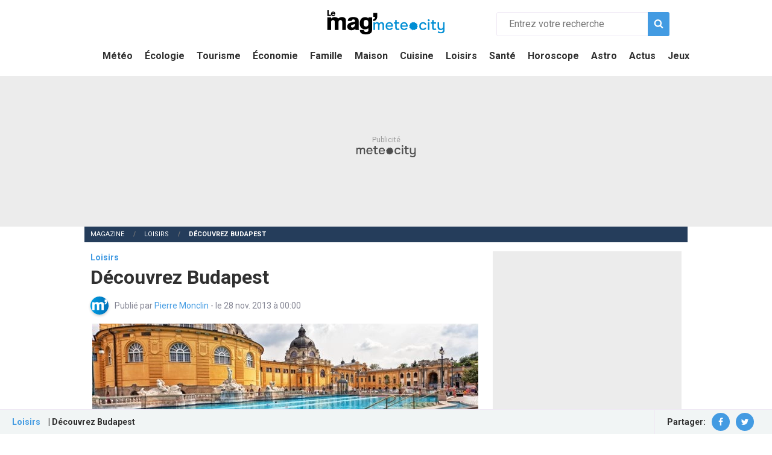

--- FILE ---
content_type: text/html; charset=UTF-8
request_url: https://magazine.meteocity.com/video/d-c3-a9couvrez-budapest-_1473
body_size: 9613
content:
<!DOCTYPE html>
<html lang="fr" dir="ltr" prefix="og: https://ogp.me/ns#">
    <head>
        <link rel="preconnect" href="https://fonts.gstatic.com" crossorigin>
        <link rel="preload" href="https://fonts.googleapis.com/css2?family=Roboto:wght@300;400;700&display=swap" as="style">
        <link rel="stylesheet" href="https://fonts.googleapis.com/css2?family=Roboto:wght@300;400;700&display=swap">
        <meta charset="utf-8" />
<meta name="description" content="Meurtrie+par+les+guerres+et+appauvrie+par+le+communisme%2C+la+ville+de+Budapest+a+petit+%C3%A0+petit+retrouv%C3%A9+de+sa+splendeur...+" />
<link rel="canonical" href="https://magazine.meteocity.com/video/d-c3-a9couvrez-budapest-_1473" />
<link rel="image_src" href="https://magazine.meteocity.com/sites/default/files/styles/1200px/public/migration-images/d5e6c9403d5cb2c4414f0ef3f7056244.jpg" />
<meta property="og:site_name" content="Magazine Météocity" />
<meta property="og:type" content="article" />
<meta property="og:url" content="https://magazine.meteocity.com/video/d-c3-a9couvrez-budapest-_1473" />
<meta property="og:title" content="Découvrez Budapest" />
<meta property="og:description" content="Meurtrie par les guerres et appauvrie par le communisme, la ville de Budapest a petit à petit retrouvé de sa splendeur ; les immeubles de style Art nouveau du centre ont peu à peu été rénovés et des bâtisses au design moderne sont sorties de terre. Parsemée de petites perles architecturales et" />
<meta property="og:image" content="https://magazine.meteocity.com/sites/default/files/styles/1200px/public/migration-images/d5e6c9403d5cb2c4414f0ef3f7056244.jpg" />
<meta property="article:author" content="Pierre Monclin" />
<meta property="article:published_time" content="2013-11-28T00:00:00+0100" />
<meta property="article:modified_time" content="2013-11-28T00:00:00+01:00" />
<meta name="twitter:card" content="summary_large_image" />
<meta name="twitter:description" content="Meurtrie par les guerres et appauvrie par le communisme, la ville de Budapest a petit à petit retrouvé de sa splendeur ; les immeubles de style Art nouveau du centre ont peu à peu été rénovés et des bâtisses au design moderne sont sorties de terre. Parsemée de petites perles architecturales et" />
<meta name="twitter:title" content="Découvrez Budapest" />
<meta name="twitter:url" content="https://magazine.meteocity.com/video/d-c3-a9couvrez-budapest-_1473" />
<meta name="twitter:image" content="https://magazine.meteocity.com/sites/default/files/styles/1200px/public/migration-images/d5e6c9403d5cb2c4414f0ef3f7056244.jpg" />
<meta name="MobileOptimized" content="width" />
<meta name="HandheldFriendly" content="true" />
<meta name="viewport" content="width=device-width, initial-scale=1.0" />
<link rel="preload" as="image" href="https://magazine.meteocity.com/sites/default/files/styles/1200px/public/migration-images/d5e6c9403d5cb2c4414f0ef3f7056244.webp" media="(min-width: 800px)" />
<link rel="preload" as="image" href="https://magazine.meteocity.com/sites/default/files/styles/800/public/migration-images/d5e6c9403d5cb2c4414f0ef3f7056244.webp" media="(max-width: 799px)" />
<script  type="application/ld+json">{
    "@context": "https://schema.org",
    "@type": "NewsArticle",
    "mainEntityOfPage": {
        "@type": "WebPage",
        "@id": "https://magazine.meteocity.com/video/d-c3-a9couvrez-budapest-_1473"
    },
    "headline": "Découvrez Budapest - Magazine Météocity",
    "datePublished": "2013-11-27T23:00:00+00:00",
    "dateModified": "2013-11-27T23:00:00+00:00",
    "author": {
        "@type": "Person",
        "name": "Pierre Monclin",
        "url": "https://magazine.meteocity.com/auteurs/pierre-m"
    },
    "publisher": {
        "@type": "Organization",
        "name": "Météocity",
        "logo": {
            "@type": "ImageObject",
            "url": "https://www.meteocity.com/build/images/organisation.jpg"
        }
    },
    "description": "Meurtrie+par+les+guerres+et+appauvrie+par+le+communisme%2C+la+ville+de+Budapest+a+petit+%C3%A0+petit+retrouv%C3%A9+de+sa+splendeur...+",
    "image": [
        "https://magazine.meteocity.com/sites/default/files/styles/1200px/public/migration-images/d5e6c9403d5cb2c4414f0ef3f7056244.jpg"
    ]
}</script >
<script  type="application/ld+json">{
    "@context": "https://schema.org",
    "@type": "BreadcrumbList",
    "itemListElement": [
        {
            "@type": "ListItem",
            "position": 1,
            "item": {
                "@id": "https://magazine.meteocity.com/",
                "name": "Magazine"
            }
        },
        {
            "@type": "ListItem",
            "position": 2,
            "item": {
                "@id": "https://magazine.meteocity.com/loisirs",
                "name": "Loisirs"
            }
        },
        {
            "@type": "ListItem",
            "position": 3,
            "item": {
                "@id": "https://magazine.meteocity.com/video/d-c3-a9couvrez-budapest-_1473",
                "name": "Découvrez Budapest "
            }
        }
    ]
}</script >
<link rel="icon" href="/themes/custom/weather/img/favicon.png" type="image/png" />

        <title>Découvrez Budapest - Magazine Météocity</title>
        <link rel="manifest" href="/manifest.json">
        <meta name="theme-color" content="#439be2">
        <link rel="apple-touch-icon" href="/themes/custom/weather/img/apple-touch-icon.png">
        <link rel="stylesheet" media="all" href="/sites/default/files/css/css_3bN77ZRCVkuKG_d8zd1yo3oXBFJ-OpMu1BLQolbWAQ4.css" />
<link rel="stylesheet" media="all" href="/sites/default/files/css/css_IhQbyqjMf1gphuS8_wD6C2kmsGIv7krxxVw5P9jRA-s.css" />


        <!-- SourcePoint -->
        <script>
            var connectUrl = 'https://api-connect.meteocity.com/payment/stripe/session?';
            var redirectTo = 'redirectTo=' + encodeURIComponent(window.location.href);

            window.pmcstarter = function (instruction) {
                var callback = arguments.length > 1 && arguments[1] !== undefined ? arguments[1] : function () {};
                switch (instruction) {
                    case 'getPremiumOrderLink':
                        callback(connectUrl + redirectTo);
                        break;
                    case 'getProfile':
                        callback(false);
                        break;
                    case 'isConnected':
                        callback(false);
                        break;
                    default:
                        callback(false);
                }
            };
        </script>
        <script defer src="https://tra.scds.pmdstatic.net/sourcepoint/6/sourcepoint.min.js"></script>

        <script>
            window.pmdConsent =
                window.pmdConsent ||
                function (data) {
                    (window.pmdConsent.queue = window.pmdConsent.queue || []).push(data);
                };

            window.consentCheck = function (type, callback) {
                var timer;
                var checkConsent = function () {
                    if (window.pmdConsent.queue && window.pmdConsent.queue.find(function (item) {
                        return [type, 'noConsentGiven'].includes(item.type);
                    })) {
                        clearTimeout(timer);
                        callback instanceof Function && callback();
                    } else {
                        timer = setTimeout(function () {
                            requestAnimationFrame(checkConsent);
                        }, 100);
                    }
                };
                window.requestAnimationFrame(checkConsent);
            };
        </script>

        <!-- Optiyield -->
        <script>
            window.consentCheck('allConsentGiven', function () {
                var script = document.createElement('script');
                script.defer = true;
                script.type = 'text/javascript';
                script.src = 'https://optiyield.opti-digital.com/pfc/?pubid=228216569';
                document.head.appendChild(script);
            });
        </script>

        <!-- Btloader -->
        <script>
            (function () {
                function addScript() {
                    var script = document.createElement('script');
                    script.async = true;
                    script.type = 'text/javascript';
                    script.src = 'https://btloader.com/tag?o=5644437305688064&upapi=true';
                    document.head.appendChild(script);
                }

                window.consentCheck('allConsentGiven', function () {
                    addScript();
                });

                window.consentCheck('adsConsentGiven', function () {
                    addScript();
                });
            })();
        </script>

        <!-- Core Ads -->
        <script defer src="https://tra.scds.pmdstatic.net/advertising-core/5/core-ads.js"></script>
        <script>
            function generatePageHitID() {
                function uuidv4() {
                    return ([1e7] + -1e3 + -4e3 + -8e3 + -1e11).replace(/[018]/g, function (c) {
                        return (c ^ (crypto.getRandomValues(new Uint8Array(1))[0] & (15 >> (c / 4)))).toString(16);
                    });
                };

                return 'met_' + uuidv4() + '_' + Math.round(+new Date()/1000);
            }

            window.dataLayer = window.dataLayer || []
            window.dataLayer.push({
    "advertisement": {
        "env": "production",
        "hasVideos": false,
        "brand": {
            "name": "Météocity",
            "abbr": "mcy",
            "domain": "meteocity.com",
            "subDomain": "magazine",
            "isPrisma": true
        },
        "page": {
            "path": "/video/d-c3-a9couvrez-budapest-_1473",
            "pageType": "Autres",
            "pageCategory": "loisirs",
            "pageSubCategory": "",
            "author": "Pierre Monclin",
            "title": "Découvrez Budapest ",
            "keywords": [
                "découvrez",
                "budapest"
            ]
        }
    },
    "content_object_id": "mcyART4402",
    "keywords": [
        "découvrez",
        "budapest"
    ],
    "page_category": "loisirs",
    "page_type": "newsArticle",
    "media_player": "widgetDailymotion"
})
            window.dataLayer.push({ pageHitID: generatePageHitID() });

            window.coreAds = window.coreAds || {};
            window.coreAds.queue = window.coreAds.queue || [];
        </script>

        <!-- Google Tag Manager -->
        <script>
            (function () {
                function addScript() {
                    (function(w,d,s,l,i){w[l]=w[l]||[];w[l].push({'gtm.start':
                          new Date().getTime(),event:'gtm.js'});var f=d.getElementsByTagName(s)[0],
                      j=d.createElement(s),dl=l!='dataLayer'?'&l='+l:'';j.async=true;j.src=
                      'https://www.googletagmanager.com/gtm.js?id='+i+dl;f.parentNode.insertBefore(j,f);
                    })(window,document,'script','dataLayer','GTM-KJZMWT2');
                }

                window.consentCheck('allConsentGiven', function () {
                    addScript();
                });

                window.consentCheck('adsConsentGiven', function () {
                    addScript();
                });
            })();
        </script>

        <!-- Matomo -->
        <script type="text/javascript">
            var _paq = window._paq || [];

            _paq.push([function() {
                var self = this;
                function getOriginalVisitorCookieTimeout() {
                    var now = new Date(),
                        nowTs = Math.round(now.getTime() / 1000),
                        visitorInfo = self.getVisitorInfo();
                    var createTs = parseInt(visitorInfo[2]);
                    var cookieTimeout = 33696000; // 13 mois en secondes
                    var originalTimeout = createTs + cookieTimeout - nowTs;
                    return originalTimeout;
                }
                this.setVisitorCookieTimeout( getOriginalVisitorCookieTimeout() );
            }]);

            /* tracker methods like "setCustomDimension" should be called before "trackPageView" */
            _paq.push(["setDocumentTitle", document.domain + "/" + document.title]);
            _paq.push(["setCookieDomain", "*.meteocity.com"]);
            _paq.push(["setDomains", ["*.meteocity.com"]]);
            _paq.push(['trackPageView']);
            _paq.push(['enableLinkTracking']);
            (function() {
                var u="//matomo.meteocity.com/";
                _paq.push(['setTrackerUrl', u+'matomo.php']);
                _paq.push(['setSiteId', '2']);
                var d=document, g=d.createElement('script'), s=d.getElementsByTagName('script')[0];
                g.type='text/javascript'; g.async=true; g.defer=true; g.src=u+'matomo.js'; s.parentNode.insertBefore(g,s);
            })();
        </script>

        <script type="application/ld+json">
            {
                "@context": "https://schema.org",
                "@type": "WebSite",
                "url": "https://magazine.meteocity.com/recherche",
                "potentialAction": {
                    "@type": "SearchAction",
                    "target": "https://magazine.meteocity.com/recherche?s={search}",
                    "query-input": "required name=search"
                }
            }
        </script>

        <script type="application/ld+json">
            {
                "@context": "https://schema.org",
                "@type": "Organization",
                "name": "Météocity",
                "url": "https://www.meteocity.com",
                "logo": {
                    "@type" : "ImageObject",
                    "url": "https://www.meteocity.com/build/images/organisation.jpg"
                }
            }
        </script>

        
    </head>
    <body class="loisirs">
        
          <div class="dialog-off-canvas-main-canvas" data-off-canvas-main-canvas>
    <div id="main-overlay"></div>

<div id="corps">
    <header id="main-header" >
        <div class="row align-middle pr-10 pl-10 pt-10 pb-10">
            <div id="burger-container">
                <div class="burger"></div>
            </div>
            <div class="columns small-12 large-4 large-offset-4 text-center">
                <a href="/">
                    <img width="200" height="58" src="/themes/custom/weather/img/meteo-logo.svg" alt="logo m6 météo le mag" class="official-logo">
                </a>
            </div>
            <div class="small-12 large-4 columns">
                        <span id="search-toggler" class="icon icon-search"></span>
    <form action="/recherche" method="GET" id="search-form" class="columns small-12">
        <input type="search" placeholder="Entrez votre recherche" name="s" required value="" id="input-search">
        <button type="submit" class="search-button"><span class="icon icon-search"></span></button>
    </form>


            </div>
            <div class="columns small-12">
                    <nav role="navigation">
      

<div id="menu-main-container">
                    <ul class="no-bullet m-0 menu-level-" >
                            <li >
                    <a href="/bulletin-meteo" data-drupal-link-system-path="node/24332">Météo</a>
                                    </li>
                            <li >
                    <a href="/ecologie" data-drupal-link-system-path="taxonomy/term/22">Écologie</a>
                                    </li>
                            <li >
                    <a href="/tourisme" data-drupal-link-system-path="taxonomy/term/44">Tourisme</a>
                                    </li>
                            <li >
                    <a href="/economie" data-drupal-link-system-path="taxonomy/term/16">Économie</a>
                                    </li>
                            <li >
                    <a href="/famille" data-drupal-link-system-path="taxonomy/term/13">Famille</a>
                                    </li>
                            <li >
                    <a href="/maison" data-drupal-link-system-path="taxonomy/term/7">Maison</a>
                                    </li>
                            <li >
                    <a href="/cuisine" data-drupal-link-system-path="taxonomy/term/1">Cuisine</a>
                                    </li>
                            <li >
                    <a href="/loisirs" data-drupal-link-system-path="taxonomy/term/10">Loisirs</a>
                                    </li>
                            <li >
                    <a href="/sante" data-drupal-link-system-path="taxonomy/term/4">Santé</a>
                                    </li>
                            <li >
                    <a href="/horoscope" data-drupal-link-system-path="node/23557">Horoscope</a>
                                    </li>
                            <li >
                    <a href="/astro" data-drupal-link-system-path="taxonomy/term/19">Astro</a>
                                    </li>
                            <li >
                    <a href="/actualites" data-drupal-link-system-path="taxonomy/term/25">Actus</a>
                                    </li>
                            <li >
                    <a href="http://jeux.meteocity.com">Jeux</a>
                                    </li>
                    </ul>
    
</div>


  </nav>


            </div>
        </div>
    </header>

            <div class="coreads-skin-wrapper">
                    
    
    <div class="ads-core-placeholder" id="wrapperLeaderboardTop">
        <div class="ads-core-placer" id="leaderboardTop" data-ads-core="{&quot;type&quot;:&quot;Banniere-Haute&quot;}"></div>
    </div>


        </div>
    
            <div id="site_content" class="site_content">
            <div class="bg-white">
                                        <div data-drupal-messages-fallback class="hidden"></div>
        <div class="breadcrumbs-container mb-15">
        <div class="row align-middle">
            <nav aria-label="Vous êtes ici:" role="navigation" class="columns small-12">
                <ul class="breadcrumbs">
                                            <li>
                                                            <a href="/">Magazine</a>
                                                    </li>
                                            <li>
                                                            <a href="/loisirs">Loisirs</a>
                                                    </li>
                                            <li>
                                                            <span class="show-for-sr">Actuellement: </span>Découvrez Budapest 
                                                    </li>
                                    </ul>
            </nav>
        </div>
    </div>

    
    



                
                        <div id="node-4402">
        <div class="row">
        
                    <div class="helper-user-article hide-for-small-only">
                <div class="flex-container align-middle align-justify pr-20 pl-20">
                    <div>
                        <span class="category mr-10">Loisirs</span>
                        <span class="title">| Découvrez Budapest </span>
                    </div>
                    <div class="social-container pl-20">
                                        <ul class="no-bullet align-middle flex-container m-0 pt-5 pb-5">
            <li class="mr-10"><span class="text-bold">Partager:</span></li>
            <li class="mr-10">
                <a target="_blank" rel="noopener" href="https://www.facebook.com/sharer/sharer.php?u=https%3A%2F%2Fmagazine.meteocity.com%2Fvideo%2Fd-c3-a9couvrez-budapest-_1473" class="social-badge">
                    <span class="icon icon-facebook"></span>
                </a>
            </li>
            <li class="mr-10">
                <a target="_blank" rel="noopener" href="https://twitter.com/intent/tweet/?url=https%3A%2F%2Fmagazine.meteocity.com%2Fvideo%2Fd-c3-a9couvrez-budapest-_1473&amp;text=D%C3%A9couvrez+Budapest+&amp;via=Magazine+M%C3%A9t%C3%A9ocity" class="social-badge">
                    <span class="icon icon-twitter"></span>
                </a>
            </li>
        </ul>
    

                    </div>
                </div>
            </div>
            <article class="columns small-12 large-8" id="main-content">
                                    <div class="category">Loisirs</div>
                
                <h1 class="mb-10">Découvrez Budapest </h1>

                
                <div class="flex-container align-middle author-informations mb-10 mt-5">
                                            
                
                                                            
            
                        
                    
        
                            
        <picture>
                        
            
                        
            <img src="/themes/custom/weather/img/default-avatar.svg"  alt="Pierre Monclin" loading="lazy"/>
        </picture>

            
                    <span>
                        Publié par
                        <a href="/auteurs/pierre-m">                        Pierre Monclin
                        </a>                        - le 28 nov. 2013 à 00:00
                                            </span>
                </div>

                <div class="header-img">
                        
        
                
    
        
    
                                                                            
                                                                        
            
                        
                                                            
                                                    
                                                                        
        
                            
        <picture>
                                        <source media="(min-width: 800px)" srcset="/sites/default/files/styles/1200px/public/migration-images/d5e6c9403d5cb2c4414f0ef3f7056244.webp" type="image/webp">
            
                            <source media="(min-width: 800px)" srcset="/sites/default/files/styles/1200px/public/migration-images/d5e6c9403d5cb2c4414f0ef3f7056244.jpg" type="image/jpeg">
            
                                                            <source media="(max-width: 799px)" srcset="/sites/default/files/styles/800/public/migration-images/d5e6c9403d5cb2c4414f0ef3f7056244.webp" type="image/webp">
                
                <source media="(max-width: 799px)" srcset="/sites/default/files/styles/800/public/migration-images/d5e6c9403d5cb2c4414f0ef3f7056244.jpg" type="image/jpeg">
            
            <img src="/sites/default/files/styles/1200px/public/migration-images/d5e6c9403d5cb2c4414f0ef3f7056244.jpg"  alt="Budapest : la grande dame" width="640" height="250"/>
        </picture>

                                    <span class="img-credits">© © Shchipkova Elena - Fotolia.com</span>
                        

                </div>

                
                                        
        <div class="media-container dailymotion-video-container">
                    
            <div class="video-container-video">
                <div class="dailymotion-player" id="ads-core-player-dailymotion" dailymotion-player-id="x164xi" dailymotion-video-id="" data-embed="default" data-ads-core='{"playerId":"x164xi", "playerVideoId":"", "playerPosition":"Leader", "playerProvider":"Dailymotion", "playerPartner":"Meteocity"}'>
                    <div id="dailymotion-player-video"></div>
                </div>
            </div>
            </div>



                
                
                <div class="paragraphs-content">
                                        
        
    <p>Meurtrie par les guerres et appauvrie par le communisme, la ville de <a href="https://www.meteocity.com/hongrie/budapest_v96459">Budapest</a> a petit à petit retrouvé de sa splendeur ; les immeubles de style Art nouveau du centre ont peu à peu été rénovés et des bâtisses au design moderne sont sorties de terre. Parsemée de petites perles architecturales et artistiques, la ville est donc de nouveau des plus agréables à visiter !</p>

<div class="ads">    
                
    <div class="ads-core-placeholder" id="wrapperDynInfeedDesktop1">
        <div class="ads-core-placer" id="dynInfeedDesktop1" data-ads-core='{"type":"Pave-Haut2-Desktop","device":"desktop"}'></div>
    </div>
    
                
    <div class="ads-core-placeholder" id="wrapperDynInfeedMobile1">
        <div class="ads-core-placer" id="dynInfeedMobile1" data-ads-core='{"type":"Pave-Haut","device":"mobile,tablet"}'></div>
    </div>
</div>
                </div>

                <hr>

                        <div id="trigger-outbrain-wrapper">
        <div id="trigger-outbrain"></div>
    </div>

    <div id="outbrain">
        <div class="OUTBRAIN" data-src="https://magazine.meteocity.com/video/d-c3-a9couvrez-budapest-_1473" data-widget-id="AR_2" data-ob-template="meteo"></div>
    </div>


                        
                
    <div class="ads-core-placeholder" id="wrapperPaveBasMobile">
        <div class="ads-core-placer" id="paveBasMobile" data-ads-core="{&quot;type&quot;:&quot;Pave-Bas&quot;,&quot;device&quot;:&quot;mobile,tablet&quot;}"></div>
    </div>


                            

                            

                                        <div class="mb-30 mt-30">
                                    <h3 class="mb-10">Loisirs: Top articles</h3>
                
                <ul class="no-bullet related-content-list mb-30">
                                            <li>
                            <a href="/vacances-et-loisirs/saint-valentin-8-cadeaux-a-faire-soi-meme_6850" class="pt-5 pb-5">
                                Saint-Valentin : 8 cadeaux à faire soi-même
                            </a>
                        </li>
                                            <li>
                            <a href="/tourisme/les-plus-belles-stations-de-ski-de-france-5-destinations-pour-vos-sports-dhiver-26316" class="pt-5 pb-5">
                                Les plus belles stations de Ski de France : 5 destinations pour vos sports d’hiver
                            </a>
                        </li>
                                            <li>
                            <a href="/loisirs/minute-culture-qui-etaient-les-vikings-33652" class="pt-5 pb-5">
                                Minute Culture : qui étaient les Vikings ?
                            </a>
                        </li>
                                            <li>
                            <a href="/tourisme/plus-quun-mois-pour-visiter-lexposition-universelle-de-dubai-27380" class="pt-5 pb-5">
                                Plus qu&#039;un mois pour visiter l&#039;exposition universelle de Dubaï
                            </a>
                        </li>
                                            <li>
                            <a href="/tourisme/sport-tourisme-4-courses-a-pied-a-faire-a-travers-le-monde-28401" class="pt-5 pb-5">
                                Sport &amp; tourisme : 4 courses à pied à faire à travers le monde
                            </a>
                        </li>
                                    </ul>
            </div>
        

                                        <div class="mb-30 mt-30">
                                    <h3 class="mb-10">Loisirs: Les derniers articles</h3>
                
                <ul class="no-bullet related-content-list mb-30">
                                            <li>
                            <a href="/video/retour-au-nepal_4359" class="pt-5 pb-5">
                                Retour au Népal
                            </a>
                        </li>
                                            <li>
                            <a href="/actualites/foudre-quelles-consequences-sur-l-organisme-_3619" class="pt-5 pb-5">
                                Foudre : quelles conséquences sur l&#039;organisme ?
                            </a>
                        </li>
                                            <li>
                            <a href="/video/le-village-de-bassiano-en-italie_3588" class="pt-5 pb-5">
                                Le village de Bassiano en Italie
                            </a>
                        </li>
                                            <li>
                            <a href="/vacances-et-loisirs/10-bonnes-raisons-de-venir-en-vacances-en-vendee_3709" class="pt-5 pb-5">
                                10 bonnes raisons de venir en vacances en Vendée
                            </a>
                        </li>
                                            <li>
                            <a href="/video/la-magie-du-sri-lanka_3660" class="pt-5 pb-5">
                                La magie du Sri Lanka
                            </a>
                        </li>
                                    </ul>
            </div>
        

            </article>
                <aside class="columns large-4" id="aside-column">
                            <div class="container-sticky">
                    <div class="psticky">
                                
                
    <div class="ads-core-placeholder" id="wrapperMpuTop">
        <div class="ads-core-placer" id="mpuTop" data-ads-core="{&quot;type&quot;:&quot;Pave-Haut&quot;,&quot;device&quot;:&quot;desktop&quot;}"></div>
    </div>


                                
    
    <div class="ads-core-placeholder" id="wrapperEspace_malin">
        <div class="ads-core-placer" id="espace_malin" data-ads-core="{&quot;type&quot;:&quot;Espace-Malin&quot;}"></div>
    </div>


                                <div id="weather-block" class="mb-30">
        <a href="https://www.meteocity.com/france" class="weather-block-link">
            <div class="block-content">
                <h2>La météo partout en France</h2>
                <p>La météo de votre ville ou de vos prochaines vacances ainsi que les alertes par département</p>
                <span class="button black">Voir la météo du jour</span>
            </div>
            <div class="block-img hide-for-small-only">
                <img src="/themes/custom/weather/img/svg/weather-block.svg" alt="La météo de votre région, de votre ville">
            </div>
        </a>
    </div>


                    </div>
                </div>
                <div class="container-sticky">
                    <div class="psticky">
                                
                
    <div class="ads-core-placeholder" id="wrapperMpuMiddle">
        <div class="ads-core-placer" id="mpuMiddle" data-ads-core="{&quot;type&quot;:&quot;Pave-Bas&quot;,&quot;device&quot;:&quot;desktop&quot;}"></div>
    </div>


                                <div id="newsletter-container" class="mb-30">
        <a href="https://www.meteocity.com/newsletter/?o=magsb">
            <div class="newsletter-content pl-10 pr-10 pt-20 pb-10 text-center">
                <img width="35" height="44" src="/themes/custom/weather/img/newsletter.svg" alt="newsletter"/>
                <span class="title mb-10">Newsletter Météocity</span>
                <p class="lead mb-20">La météo, toute l'actu et des bon plans dans votre boîte mail.</p>
                <div class="button black">Je m'inscris</div>
            </div>
        </a>
    </div>


                    </div>
                </div>
                <div class="container-sticky">
                    <div class="psticky">
                                
    
    <div class="ads-core-placeholder" id="wrapperMpuBottom">
        <div class="ads-core-placer" id="mpuBottom" data-ads-core="{&quot;type&quot;:&quot;Pave-Bas2&quot;}"></div>
    </div>


                                <div id="arkadium-block" class="mb-30">
        <h3 class="mb-10">Jeu du moment sur Météocity</h3>
        <a data-arkadium-link target="jeux">
            <img data-arkadium-image/>
            <span class="title-game" data-arkadium-name></span>
        </a>
    </div>


                    </div>
                </div>
                <div id="not-sticked">
                                            <div class="mb-30 mt-30">
                                    <h3 class="mb-10">A lire en Novembre</h3>
                
                <ul class="no-bullet related-content-list mb-30">
                                            <li>
                            <a href="/video/un-automne-a-palava-en-republique-tcheque_3233" class="pt-5 pb-5">
                                Un automne à Pálava, en République tchèque
                            </a>
                        </li>
                                    </ul>
            </div>
        

                            
    <div class="mb-30">
                
        
        <h2>Votre horoscope quotidien</h2>
        <p class="mb-10">Chaque jour, votre horoscope signe par signe</p>
        <ul class="no-bullet horoscope-list flex-container align-center wrap m-0">
                            <li class="mb-10 text-center">
                                            
                                                                <a href="/astro/belier-horoscope-du-jeudi-06-novembre-2025-95252" >
                        <img src="/themes/custom/weather/img/svg/aries.svg" class="sign-icon" alt="icône Bélier météocity le mag">
                        <div>
                            <span class="sign-name">Bélier</span>
                        </div>
                    </a>
                </li>
                            <li class="mb-10 text-center">
                                            
                                                                <a href="/astro/taureau-horoscope-du-jeudi-06-novembre-2025-95253" >
                        <img src="/themes/custom/weather/img/svg/taurus.svg" class="sign-icon" alt="icône Taureau météocity le mag">
                        <div>
                            <span class="sign-name">Taureau</span>
                        </div>
                    </a>
                </li>
                            <li class="mb-10 text-center">
                                            
                                                                <a href="/astro/gemeaux-horoscope-du-jeudi-06-novembre-2025-95254" >
                        <img src="/themes/custom/weather/img/svg/gemini.svg" class="sign-icon" alt="icône Gémeaux météocity le mag">
                        <div>
                            <span class="sign-name">Gémeaux</span>
                        </div>
                    </a>
                </li>
                            <li class="mb-10 text-center">
                                            
                                                                <a href="/astro/cancer-horoscope-du-jeudi-06-novembre-2025-95255" >
                        <img src="/themes/custom/weather/img/svg/cancer.svg" class="sign-icon" alt="icône Cancer météocity le mag">
                        <div>
                            <span class="sign-name">Cancer</span>
                        </div>
                    </a>
                </li>
                            <li class="mb-10 text-center">
                                            
                                                                <a href="/astro/lion-horoscope-du-jeudi-06-novembre-2025-95256" >
                        <img src="/themes/custom/weather/img/svg/leo.svg" class="sign-icon" alt="icône Lion météocity le mag">
                        <div>
                            <span class="sign-name">Lion</span>
                        </div>
                    </a>
                </li>
                            <li class="mb-10 text-center">
                                            
                                                                <a href="/astro/vierge-horoscope-du-jeudi-06-novembre-2025-95257" >
                        <img src="/themes/custom/weather/img/svg/virgo.svg" class="sign-icon" alt="icône Vierge météocity le mag">
                        <div>
                            <span class="sign-name">Vierge</span>
                        </div>
                    </a>
                </li>
                            <li class="mb-10 text-center">
                                            
                                                                <a href="/astro/balance-horoscope-du-jeudi-06-novembre-2025-95258" >
                        <img src="/themes/custom/weather/img/svg/libra.svg" class="sign-icon" alt="icône Balance météocity le mag">
                        <div>
                            <span class="sign-name">Balance</span>
                        </div>
                    </a>
                </li>
                            <li class="mb-10 text-center">
                                            
                                                                <a href="/astro/scorpion-horoscope-du-jeudi-06-novembre-2025-95259" >
                        <img src="/themes/custom/weather/img/svg/scorpio.svg" class="sign-icon" alt="icône Scorpion météocity le mag">
                        <div>
                            <span class="sign-name">Scorpion</span>
                        </div>
                    </a>
                </li>
                            <li class="mb-10 text-center">
                                            
                                                                <a href="/astro/sagittaire-horoscope-du-jeudi-06-novembre-2025-95260" >
                        <img src="/themes/custom/weather/img/svg/sagittarius.svg" class="sign-icon" alt="icône Sagittaire météocity le mag">
                        <div>
                            <span class="sign-name">Sagittaire</span>
                        </div>
                    </a>
                </li>
                            <li class="mb-10 text-center">
                                            
                                                                <a href="/astro/capricorne-horoscope-du-jeudi-06-novembre-2025-95261" >
                        <img src="/themes/custom/weather/img/svg/capricorn.svg" class="sign-icon" alt="icône Capricorne météocity le mag">
                        <div>
                            <span class="sign-name">Capricorne</span>
                        </div>
                    </a>
                </li>
                            <li class="mb-10 text-center">
                                            
                                                                <a href="/astro/verseau-horoscope-du-jeudi-06-novembre-2025-95262" >
                        <img src="/themes/custom/weather/img/svg/aquarius.svg" class="sign-icon" alt="icône Verseau météocity le mag">
                        <div>
                            <span class="sign-name">Verseau</span>
                        </div>
                    </a>
                </li>
                            <li class="mb-10 text-center">
                                            
                                                                <a href="/astro/poissons-horoscope-du-jeudi-06-novembre-2025-95263" >
                        <img src="/themes/custom/weather/img/svg/pisces.svg" class="sign-icon" alt="icône Poissons météocity le mag">
                        <div>
                            <span class="sign-name">Poissons</span>
                        </div>
                    </a>
                </li>
                    </ul>
    </div>


                    
                </div>
                    </aside>
    </div>
</div>




                            </div>

                                    
    
    <div class="ads-core-placeholder" id="wrapperOop">
        <div class="ads-core-placer" id="oop" data-ads-core="{&quot;type&quot;:&quot;Out-Of-Banner&quot;}"></div>
    </div>


                        
                
    <div class="ads-core-placeholder" id="wrapperOop_bis">
        <div class="ads-core-placer" id="oop_bis" data-ads-core="{&quot;type&quot;:&quot;Postitiel&quot;,&quot;device&quot;:&quot;mobile,tablet&quot;}"></div>
    </div>


                        
    
    <div class="ads-core-placeholder" id="wrapperLeaderboardBottom">
        <div class="ads-core-placer" id="leaderboardBottom" data-ads-core="{&quot;type&quot;:&quot;Footer-Web&quot;}"></div>
    </div>


                    </div>
    
    <footer id="footer" class="pt-30 pb-30">
        <div class="row">
            <div class="columns small-4 large-2">
                <a href="/">
                    <img src="/themes/custom/weather/img/meteo-logo.svg" alt="logo météocity le mag" class="official-logo">
                </a>
                <ul class="no-bullet align-middle flex-container m-0 pt-20 pb-30">
                    <li class="mr-10">
                        <a target="_blank" rel="noopener" href="https://www.facebook.com/meteocity/" class="social-badge">
                            <span class="icon icon-facebook"></span>
                        </a>
                    </li>
                    <li class="mr-10">
                        <a target="_blank" rel="noopener" href="https://twitter.com/M6meteo" class="social-badge">
                            <span class="icon icon-twitter"></span>
                        </a>
                    </li>
                </ul>

            </div>
            <div class="small-12 large-10 large-offset-0 columns">
                    <nav role="navigation">
      
<div>
    
                                <ul  class="no-bullet menu-level-0">
                                    <li>
                                                    <span>À Propos</span>
                                                                                                        <ul  class="no-bullet menu-level-1">
                                    <li>
                                                    <a href="/le-site/mentions-legales" data-drupal-link-system-path="node/23605">Mentions légales &amp; préférences cookies</a>
                                                                    </li>
                                    <li>
                                                    <a href="https://rgpd.digitalprismatech.com/charte-confidentialite-dpp.pdf">Charte de confidentialité et cookies</a>
                                                                    </li>
                                    <li>
                                                    <a href="" id="CMPOpen">Préférence cookies</a>
                                                                    </li>
                                    <li>
                                                    <a href="/le-site/contact" data-drupal-link-system-path="node/23779">Nous contacter</a>
                                                                    </li>
                                    <li>
                                                    <a href="https://www.meteocity.com/france">Prévisions météo en France</a>
                                                                    </li>
                                    <li>
                                                    <a href="/cagnotte" data-drupal-link-system-path="node/23554">La cagnotte</a>
                                                                    </li>
                                    <li>
                                                    <a href="https://jeux.meteocity.com">Jouer avec Météocity</a>
                                                                    </li>
                                    <li>
                                                    <a href="/bulletin-meteo" data-drupal-link-system-path="node/24332">Bulletin météo en vidéo</a>
                                                                    </li>
                            </ul>
            
                                            </li>
                                    <li>
                                                    <a href="/phenomenes-climatiques" data-drupal-link-system-path="taxonomy/term/244">Phénomènes climatiques</a>
                                                                                                        <ul  class="no-bullet menu-level-1">
                                    <li>
                                                    <a href="/phenomenes-climatiques/aurores-boreales" data-drupal-link-system-path="taxonomy/term/251">Aurores Boréales</a>
                                                                    </li>
                                    <li>
                                                    <a href="/phenomenes-climatiques/neige" data-drupal-link-system-path="taxonomy/term/252">Chutes de neige</a>
                                                                    </li>
                                    <li>
                                                    <a href="/phenomenes-climatiques/feu" data-drupal-link-system-path="taxonomy/term/258">Feux</a>
                                                                    </li>
                                    <li>
                                                    <a href="/phenomenes-climatiques/inondation" data-drupal-link-system-path="taxonomy/term/257">Inondations</a>
                                                                    </li>
                                    <li>
                                                    <a href="/phenomenes-climatiques/meteorites" data-drupal-link-system-path="taxonomy/term/263">Météorites</a>
                                                                    </li>
                                    <li>
                                                    <a href="/phenomenes-climatiques/orages" data-drupal-link-system-path="taxonomy/term/250">Orages</a>
                                                                    </li>
                                    <li>
                                                    <a href="/phenomenes-climatiques/ouragans" data-drupal-link-system-path="taxonomy/term/243">Ouragans</a>
                                                                    </li>
                                    <li>
                                                    <a href="/phenomenes-climatiques/pollution" data-drupal-link-system-path="taxonomy/term/262">Pollution</a>
                                                                    </li>
                                    <li>
                                                    <a href="/phenomenes-climatiques/rechauffement-climatique" data-drupal-link-system-path="taxonomy/term/249">Réchauffement climatique</a>
                                                                    </li>
                                    <li>
                                                    <a href="/phenomenes-climatiques/seisme" data-drupal-link-system-path="taxonomy/term/260">Séismes / Tremblements de terre</a>
                                                                    </li>
                                    <li>
                                                    <a href="/phenomenes-climatiques/tornades" data-drupal-link-system-path="taxonomy/term/261">Tornades</a>
                                                                    </li>
                            </ul>
            
                                            </li>
                                    <li>
                                                    <span>Météo en France</span>
                                                                                                        <ul  class="no-bullet menu-level-1">
                                    <li>
                                                    <a href="https://www.meteocity.com/france/paris-v2988507">Météo Paris</a>
                                                                    </li>
                                    <li>
                                                    <a href="https://www.meteocity.com/france/lyon-v2996944">Météo Lyon</a>
                                                                    </li>
                                    <li>
                                                    <a href="https://www.meteocity.com/france/lille-v2998324">Météo Lille</a>
                                                                    </li>
                                    <li>
                                                    <a href="https://www.meteocity.com/france/marseille-v2995469">Météo Marseille</a>
                                                                    </li>
                                    <li>
                                                    <a href="https://www.meteocity.com/france/bordeaux-v3031582">Météo Bordeaux</a>
                                                                    </li>
                                    <li>
                                                    <a href="https://www.meteocity.com/france/nantes-v2990969">Météo Nantes</a>
                                                                    </li>
                                    <li>
                                                    <a href="https://www.meteocity.com/france/orleans-v2989317">Météo Orléans</a>
                                                                    </li>
                                    <li>
                                                    <a href="https://www.meteocity.com/france/strasbourg-v2973783">Météo Strasbourg</a>
                                                                    </li>
                                    <li>
                                                    <a href="https://www.meteocity.com/france/poitiers-v2986495">Météo Poitiers</a>
                                                                    </li>
                                    <li>
                                                    <a href="https://www.meteocity.com/france/rennes-v2983990">Météo Rennes</a>
                                                                    </li>
                            </ul>
            
                                            </li>
                                    <li>
                                                    <span>Destinations tendances</span>
                                                                                                        <ul  class="no-bullet menu-level-1">
                                    <li>
                                                    <a href="https://www.meteocity.com/france/rouen-v2982652">Météo à Rouen</a>
                                                                    </li>
                                    <li>
                                                    <a href="https://www.meteocity.com/france/le-mans-v3003603">Météo au Mans</a>
                                                                    </li>
                                    <li>
                                                    <a href="https://www.meteocity.com/france/caen-v3029241">Météo à Caen</a>
                                                                    </li>
                                    <li>
                                                    <a href="https://www.meteocity.com/france/chamonix-mont-blanc-v3027301">Météo à Chamonix</a>
                                                                    </li>
                                    <li>
                                                    <a href="https://www.meteocity.com/france/dijon-v3021372">Météo à Dijon</a>
                                                                    </li>
                                    <li>
                                                    <a href="https://www.meteocity.com/france/metz-v2994160">Météo à Metz</a>
                                                                    </li>
                                    <li>
                                                    <a href="https://www.meteocity.com/france/montpellier-v2992166">Météo à Montpellier</a>
                                                                    </li>
                                    <li>
                                                    <a href="https://www.meteocity.com/france/nancy-v2990999">Météo à Nancy</a>
                                                                    </li>
                                    <li>
                                                    <a href="https://www.meteocity.com/france/toulouse-v2972315">Météo à Toulouse</a>
                                                                    </li>
                                    <li>
                                                    <a href="https://www.meteocity.com/france/la-rochelle-v3006787">météo à La Rochelle</a>
                                                                    </li>
                            </ul>
            
                                            </li>
                            </ul>
            
</div>

  </nav>


            </div>
            <div class="small-12 columns">
                    <nav role="navigation">
      
<div class="partners-container">
    <div class="partners-container">
        <div class="groupe-prisma">
            <div class="title-border">
                <a target="_blank" rel="noopener" href="https://www.prismamedia.com/">
                    <img width="120" height="30" src="/themes/custom/weather/img/svg/prismamedia.svg" alt="groupe Prisma">
                </a>
            </div>
        </div>
                                <ul class="partners flex-container wrap align-center no-bullet m-0 pt-10">
                                    <li>
                        <a href="https://www.meteocity.com">Météocity</a>
                    </li>
                                    <li>
                        <a href="https://www.fourchette-et-bikini.fr">Fourchette &amp; Bikini</a>
                    </li>
                                    <li>
                        <a href="https://www.deco.fr">Déco.fr</a>
                    </li>
                                    <li>
                        <a href="https://www.cuisineaz.com">Cuisine AZ</a>
                    </li>
                                    <li>
                        <a href="https://www.passeportsante.net">Passeport Santé</a>
                    </li>
                                    <li>
                        <a href="https://www.croq-kilos.com">Croq&#039;Kilos</a>
                    </li>
                                    <li>
                        <a href="https://www.turbo.fr">Turbo.fr</a>
                    </li>
                                    <li>
                        <a href="https://www.maganimo.com/">Maganimo</a>
                    </li>
                            </ul>
            

    </div>

  </nav>


            </div>
        </div>
    </footer>
</div>


  </div>

        
        <script type="application/json" data-drupal-selector="drupal-settings-json">{"path":{"baseUrl":"\/","scriptPath":null,"pathPrefix":"","currentPath":"node\/4402","currentPathIsAdmin":false,"isFront":false,"currentLanguage":"en"},"pluralDelimiter":"\u0003","suppressDeprecationErrors":true,"statistics":{"data":{"nid":"4402"},"url":"\/core\/modules\/statistics\/statistics.php"},"user":{"uid":0,"permissionsHash":"fea7967164c87c90c8b43a96a52cd81029bd1fcea817f2410822e14ceb986707"}}</script>
<script src="/sites/default/files/js/js_eb4NGHDiBZHjrrO4knm4XAWQPCxF-EhcqNvzO9SQYSs.js"></script>


        <!-- Google Tag Manager (noscript) -->
        <noscript>
            <iframe src="https://www.googletagmanager.com/ns.html?id=GTM-KJZMWT2" height="0" width="0" style="display:none;visibility:hidden"></iframe>
        </noscript>
    </body>
</html>


--- FILE ---
content_type: text/css
request_url: https://magazine.meteocity.com/sites/default/files/css/css_IhQbyqjMf1gphuS8_wD6C2kmsGIv7krxxVw5P9jRA-s.css
body_size: 12539
content:
.tns-outer{padding:0 !important}.tns-outer [hidden]{display:none !important}.tns-outer [aria-controls],.tns-outer [data-action]{cursor:pointer}.tns-slider{-webkit-transition:all 0s;transition:all 0s}.tns-slider>.tns-item{-webkit-box-sizing:border-box;box-sizing:border-box}.tns-horizontal.tns-subpixel{white-space:nowrap}.tns-horizontal.tns-subpixel>.tns-item{display:inline-block;vertical-align:top;white-space:normal}.tns-horizontal.tns-no-subpixel:after{content:"";display:table;clear:both}.tns-horizontal.tns-no-subpixel>.tns-item{float:left}.tns-horizontal.tns-carousel.tns-no-subpixel>.tns-item{margin-right:-100%}.tns-no-calc{position:relative;left:0}.tns-gallery{position:relative;left:0;min-height:1px}.tns-gallery>.tns-item{position:absolute;left:-100%;-webkit-transition:transform 0s,opacity 0s;-webkit-transition:opacity 0s,-webkit-transform 0s;transition:opacity 0s,-webkit-transform 0s;transition:transform 0s,opacity 0s;transition:transform 0s,opacity 0s,-webkit-transform 0s}.tns-gallery>.tns-slide-active{position:relative;left:auto !important}.tns-gallery>.tns-moving{-webkit-transition:all .25s;transition:all .25s}.tns-autowidth{display:inline-block}.tns-lazy-img{-webkit-transition:opacity .6s;transition:opacity .6s;opacity:.6}.tns-lazy-img.tns-complete{opacity:1}.tns-ah{-webkit-transition:height 0s;transition:height 0s}.tns-ovh{overflow:hidden}.tns-visually-hidden{position:absolute;left:-10000em}.tns-transparent{opacity:0;visibility:hidden}.tns-fadeIn{opacity:1;filter:alpha(opacity=100);z-index:0}.tns-normal,.tns-fadeOut{opacity:0;filter:alpha(opacity=0);z-index:-1}.tns-vpfix{white-space:nowrap}.tns-vpfix>div,.tns-vpfix>li{display:inline-block}.tns-t-subp2{margin:0 auto;width:310px;position:relative;height:10px;overflow:hidden}.tns-t-ct{width:2333.3333333333%;width:calc(100%*70/3);position:absolute;right:0}.tns-t-ct:after{content:"";display:table;clear:both}.tns-t-ct>div{width:1.4285714286%;width:calc(100%/70);height:10px;float:left}html{line-height:1.15;-webkit-text-size-adjust:100%}body{margin:0}h1{font-size:2em;margin:.67em 0}hr{-webkit-box-sizing:content-box;box-sizing:content-box;height:0;overflow:visible}pre{font-family:monospace,monospace;font-size:1em}a{background-color:rgba(0,0,0,0)}abbr[title]{border-bottom:0;text-decoration:underline;-webkit-text-decoration:underline dotted;text-decoration:underline dotted}b,strong{font-weight:bolder}code,kbd,samp{font-family:monospace,monospace;font-size:1em}small{font-size:80%}sub,sup{font-size:75%;line-height:0;position:relative;vertical-align:baseline}sub{bottom:-0.25em}sup{top:-0.5em}img{border-style:none}button,input,optgroup,select,textarea{font-family:inherit;font-size:100%;line-height:1.15;margin:0}button,input{overflow:visible}button,select{text-transform:none}button,[type=button],[type=reset],[type=submit]{-webkit-appearance:button}button::-moz-focus-inner,[type=button]::-moz-focus-inner,[type=reset]::-moz-focus-inner,[type=submit]::-moz-focus-inner{border-style:none;padding:0}button:-moz-focusring,[type=button]:-moz-focusring,[type=reset]:-moz-focusring,[type=submit]:-moz-focusring{outline:1px dotted ButtonText}fieldset{padding:.35em .75em .625em}legend{-webkit-box-sizing:border-box;box-sizing:border-box;color:inherit;display:table;max-width:100%;padding:0;white-space:normal}progress{vertical-align:baseline}textarea{overflow:auto}[type=checkbox],[type=radio]{-webkit-box-sizing:border-box;box-sizing:border-box;padding:0}[type=number]::-webkit-inner-spin-button,[type=number]::-webkit-outer-spin-button{height:auto}[type=search]{-webkit-appearance:textfield;outline-offset:-2px}[type=search]::-webkit-search-decoration{-webkit-appearance:none}::-webkit-file-upload-button{-webkit-appearance:button;font:inherit}details{display:block}summary{display:list-item}template{display:none}[hidden]{display:none}[data-whatintent=mouse] *,[data-whatintent=mouse] *:focus,[data-whatintent=touch] *,[data-whatintent=touch] *:focus,[data-whatinput=mouse] *,[data-whatinput=mouse] *:focus,[data-whatinput=touch] *,[data-whatinput=touch] *:focus{outline:none}[draggable=false]{-webkit-touch-callout:none;-webkit-user-select:none}.foundation-mq{font-family:"small=0em&medium=40em&large=64em&xlarge=75em&xxlarge=90em"}html{-webkit-box-sizing:border-box;box-sizing:border-box;font-size:100%}*,*::before,*::after{-webkit-box-sizing:inherit;box-sizing:inherit}body{margin:0;padding:0;background:#fff;font-family:"Roboto",sans-serif;font-weight:normal;line-height:1.5;color:#484848;-webkit-font-smoothing:antialiased;-moz-osx-font-smoothing:grayscale}img{display:inline-block;vertical-align:middle;max-width:100%;height:auto;-ms-interpolation-mode:bicubic}textarea{height:auto;min-height:50px;border-radius:0}select{-webkit-box-sizing:border-box;box-sizing:border-box;width:100%;border-radius:0}.map_canvas img,.map_canvas embed,.map_canvas object,.mqa-display img,.mqa-display embed,.mqa-display object{max-width:none !important}button{padding:0;-webkit-appearance:none;-moz-appearance:none;appearance:none;border:0;border-radius:0;background:rgba(0,0,0,0);line-height:1;cursor:auto}[data-whatinput=mouse] button{outline:0}pre{overflow:auto;-webkit-overflow-scrolling:touch}button,input,optgroup,select,textarea{font-family:inherit}.is-visible{display:block !important}.is-hidden{display:none !important}.row{max-width:62.5rem;margin-right:auto;margin-left:auto;display:-webkit-box;display:-ms-flexbox;display:flex;-webkit-box-orient:horizontal;-webkit-box-direction:normal;-ms-flex-flow:row wrap;flex-flow:row wrap}.row .row{margin-right:-.625rem;margin-left:-.625rem}@media print,screen and (min-width:40em){.row .row{margin-right:-.625rem;margin-left:-.625rem}}@media print,screen and (min-width:64em){.row .row{margin-right:-.625rem;margin-left:-.625rem}}.row .row.collapse{margin-right:0;margin-left:0}.row.expanded{max-width:none}.row.expanded .row{margin-right:auto;margin-left:auto}.row:not(.expanded) .row{max-width:none}.row.collapse>.column,.row.collapse>.columns{padding-right:0;padding-left:0}.row.is-collapse-child,.row.collapse>.column>.row,.row.collapse>.columns>.row{margin-right:0;margin-left:0}.column,.columns{-webkit-box-flex:1;-ms-flex:1 1 0px;flex:1 1 0px;padding-right:.625rem;padding-left:.625rem;min-width:0}@media print,screen and (min-width:40em){.column,.columns{padding-right:.625rem;padding-left:.625rem}}.column.row.row,.row.row.columns{float:none;display:block}.row .column.row.row,.row .row.row.columns{margin-right:0;margin-left:0;padding-right:0;padding-left:0}.small-1{-webkit-box-flex:0;-ms-flex:0 0 8.3333333333%;flex:0 0 8.3333333333%;max-width:8.3333333333%}.small-offset-0{margin-left:0%}.small-2{-webkit-box-flex:0;-ms-flex:0 0 16.6666666667%;flex:0 0 16.6666666667%;max-width:16.6666666667%}.small-offset-1{margin-left:8.3333333333%}.small-3{-webkit-box-flex:0;-ms-flex:0 0 25%;flex:0 0 25%;max-width:25%}.small-offset-2{margin-left:16.6666666667%}.small-4,.horoscope-list li{-webkit-box-flex:0;-ms-flex:0 0 33.3333333333%;flex:0 0 33.3333333333%;max-width:33.3333333333%}.small-offset-3{margin-left:25%}.small-5{-webkit-box-flex:0;-ms-flex:0 0 41.6666666667%;flex:0 0 41.6666666667%;max-width:41.6666666667%}.small-offset-4{margin-left:33.3333333333%}.small-6{-webkit-box-flex:0;-ms-flex:0 0 50%;flex:0 0 50%;max-width:50%}.small-offset-5{margin-left:41.6666666667%}.small-7{-webkit-box-flex:0;-ms-flex:0 0 58.3333333333%;flex:0 0 58.3333333333%;max-width:58.3333333333%}.small-offset-6{margin-left:50%}.small-8{-webkit-box-flex:0;-ms-flex:0 0 66.6666666667%;flex:0 0 66.6666666667%;max-width:66.6666666667%}.small-offset-7{margin-left:58.3333333333%}.small-9{-webkit-box-flex:0;-ms-flex:0 0 75%;flex:0 0 75%;max-width:75%}.small-offset-8{margin-left:66.6666666667%}.small-10{-webkit-box-flex:0;-ms-flex:0 0 83.3333333333%;flex:0 0 83.3333333333%;max-width:83.3333333333%}.small-offset-9{margin-left:75%}.small-11{-webkit-box-flex:0;-ms-flex:0 0 91.6666666667%;flex:0 0 91.6666666667%;max-width:91.6666666667%}.small-offset-10{margin-left:83.3333333333%}.small-12{-webkit-box-flex:0;-ms-flex:0 0 100%;flex:0 0 100%;max-width:100%}.small-offset-11{margin-left:91.6666666667%}.small-up-1{-ms-flex-wrap:wrap;flex-wrap:wrap}.small-up-1>.column,.small-up-1>.columns{-webkit-box-flex:0;-ms-flex:0 0 100%;flex:0 0 100%;max-width:100%}.small-up-2{-ms-flex-wrap:wrap;flex-wrap:wrap}.small-up-2>.column,.small-up-2>.columns{-webkit-box-flex:0;-ms-flex:0 0 50%;flex:0 0 50%;max-width:50%}.small-up-3{-ms-flex-wrap:wrap;flex-wrap:wrap}.small-up-3>.column,.small-up-3>.columns{-webkit-box-flex:0;-ms-flex:0 0 33.3333333333%;flex:0 0 33.3333333333%;max-width:33.3333333333%}.small-up-4{-ms-flex-wrap:wrap;flex-wrap:wrap}.small-up-4>.column,.small-up-4>.columns{-webkit-box-flex:0;-ms-flex:0 0 25%;flex:0 0 25%;max-width:25%}.small-up-5{-ms-flex-wrap:wrap;flex-wrap:wrap}.small-up-5>.column,.small-up-5>.columns{-webkit-box-flex:0;-ms-flex:0 0 20%;flex:0 0 20%;max-width:20%}.small-up-6{-ms-flex-wrap:wrap;flex-wrap:wrap}.small-up-6>.column,.small-up-6>.columns{-webkit-box-flex:0;-ms-flex:0 0 16.6666666667%;flex:0 0 16.6666666667%;max-width:16.6666666667%}.small-up-7{-ms-flex-wrap:wrap;flex-wrap:wrap}.small-up-7>.column,.small-up-7>.columns{-webkit-box-flex:0;-ms-flex:0 0 14.2857142857%;flex:0 0 14.2857142857%;max-width:14.2857142857%}.small-up-8{-ms-flex-wrap:wrap;flex-wrap:wrap}.small-up-8>.column,.small-up-8>.columns{-webkit-box-flex:0;-ms-flex:0 0 12.5%;flex:0 0 12.5%;max-width:12.5%}.small-collapse>.column,.small-collapse>.columns{padding-right:0;padding-left:0}.small-uncollapse>.column,.small-uncollapse>.columns{padding-right:.625rem;padding-left:.625rem}@media print,screen and (min-width:40em){.medium-1{-webkit-box-flex:0;-ms-flex:0 0 8.3333333333%;flex:0 0 8.3333333333%;max-width:8.3333333333%}.medium-offset-0{margin-left:0%}.medium-2{-webkit-box-flex:0;-ms-flex:0 0 16.6666666667%;flex:0 0 16.6666666667%;max-width:16.6666666667%}.medium-offset-1{margin-left:8.3333333333%}.medium-3{-webkit-box-flex:0;-ms-flex:0 0 25%;flex:0 0 25%;max-width:25%}.medium-offset-2{margin-left:16.6666666667%}.medium-4{-webkit-box-flex:0;-ms-flex:0 0 33.3333333333%;flex:0 0 33.3333333333%;max-width:33.3333333333%}.medium-offset-3{margin-left:25%}.medium-5{-webkit-box-flex:0;-ms-flex:0 0 41.6666666667%;flex:0 0 41.6666666667%;max-width:41.6666666667%}.medium-offset-4{margin-left:33.3333333333%}.medium-6{-webkit-box-flex:0;-ms-flex:0 0 50%;flex:0 0 50%;max-width:50%}.medium-offset-5{margin-left:41.6666666667%}.medium-7{-webkit-box-flex:0;-ms-flex:0 0 58.3333333333%;flex:0 0 58.3333333333%;max-width:58.3333333333%}.medium-offset-6{margin-left:50%}.medium-8{-webkit-box-flex:0;-ms-flex:0 0 66.6666666667%;flex:0 0 66.6666666667%;max-width:66.6666666667%}.medium-offset-7{margin-left:58.3333333333%}.medium-9{-webkit-box-flex:0;-ms-flex:0 0 75%;flex:0 0 75%;max-width:75%}.medium-offset-8{margin-left:66.6666666667%}.medium-10{-webkit-box-flex:0;-ms-flex:0 0 83.3333333333%;flex:0 0 83.3333333333%;max-width:83.3333333333%}.medium-offset-9{margin-left:75%}.medium-11{-webkit-box-flex:0;-ms-flex:0 0 91.6666666667%;flex:0 0 91.6666666667%;max-width:91.6666666667%}.medium-offset-10{margin-left:83.3333333333%}.medium-12{-webkit-box-flex:0;-ms-flex:0 0 100%;flex:0 0 100%;max-width:100%}.medium-offset-11{margin-left:91.6666666667%}.medium-up-1{-ms-flex-wrap:wrap;flex-wrap:wrap}.medium-up-1>.column,.medium-up-1>.columns{-webkit-box-flex:0;-ms-flex:0 0 100%;flex:0 0 100%;max-width:100%}.medium-up-2{-ms-flex-wrap:wrap;flex-wrap:wrap}.medium-up-2>.column,.medium-up-2>.columns{-webkit-box-flex:0;-ms-flex:0 0 50%;flex:0 0 50%;max-width:50%}.medium-up-3{-ms-flex-wrap:wrap;flex-wrap:wrap}.medium-up-3>.column,.medium-up-3>.columns{-webkit-box-flex:0;-ms-flex:0 0 33.3333333333%;flex:0 0 33.3333333333%;max-width:33.3333333333%}.medium-up-4{-ms-flex-wrap:wrap;flex-wrap:wrap}.medium-up-4>.column,.medium-up-4>.columns{-webkit-box-flex:0;-ms-flex:0 0 25%;flex:0 0 25%;max-width:25%}.medium-up-5{-ms-flex-wrap:wrap;flex-wrap:wrap}.medium-up-5>.column,.medium-up-5>.columns{-webkit-box-flex:0;-ms-flex:0 0 20%;flex:0 0 20%;max-width:20%}.medium-up-6{-ms-flex-wrap:wrap;flex-wrap:wrap}.medium-up-6>.column,.medium-up-6>.columns{-webkit-box-flex:0;-ms-flex:0 0 16.6666666667%;flex:0 0 16.6666666667%;max-width:16.6666666667%}.medium-up-7{-ms-flex-wrap:wrap;flex-wrap:wrap}.medium-up-7>.column,.medium-up-7>.columns{-webkit-box-flex:0;-ms-flex:0 0 14.2857142857%;flex:0 0 14.2857142857%;max-width:14.2857142857%}.medium-up-8{-ms-flex-wrap:wrap;flex-wrap:wrap}.medium-up-8>.column,.medium-up-8>.columns{-webkit-box-flex:0;-ms-flex:0 0 12.5%;flex:0 0 12.5%;max-width:12.5%}}@media print,screen and (min-width:40em)and (min-width:40em){.medium-expand{-webkit-box-flex:1;-ms-flex:1 1 0px;flex:1 1 0px}}.row.medium-unstack>.column,.row.medium-unstack>.columns{-webkit-box-flex:0;-ms-flex:0 0 100%;flex:0 0 100%}@media print,screen and (min-width:40em){.row.medium-unstack>.column,.row.medium-unstack>.columns{-webkit-box-flex:1;-ms-flex:1 1 0px;flex:1 1 0px}.medium-collapse>.column,.medium-collapse>.columns{padding-right:0;padding-left:0}.medium-uncollapse>.column,.medium-uncollapse>.columns{padding-right:.625rem;padding-left:.625rem}}@media print,screen and (min-width:64em){.large-1{-webkit-box-flex:0;-ms-flex:0 0 8.3333333333%;flex:0 0 8.3333333333%;max-width:8.3333333333%}.large-offset-0{margin-left:0%}.large-2,.horoscope-list li{-webkit-box-flex:0;-ms-flex:0 0 16.6666666667%;flex:0 0 16.6666666667%;max-width:16.6666666667%}.large-offset-1{margin-left:8.3333333333%}.large-3,aside .horoscope-list li{-webkit-box-flex:0;-ms-flex:0 0 25%;flex:0 0 25%;max-width:25%}.large-offset-2{margin-left:16.6666666667%}.large-4{-webkit-box-flex:0;-ms-flex:0 0 33.3333333333%;flex:0 0 33.3333333333%;max-width:33.3333333333%}.large-offset-3{margin-left:25%}.large-5{-webkit-box-flex:0;-ms-flex:0 0 41.6666666667%;flex:0 0 41.6666666667%;max-width:41.6666666667%}.large-offset-4{margin-left:33.3333333333%}.large-6{-webkit-box-flex:0;-ms-flex:0 0 50%;flex:0 0 50%;max-width:50%}.large-offset-5{margin-left:41.6666666667%}.large-7{-webkit-box-flex:0;-ms-flex:0 0 58.3333333333%;flex:0 0 58.3333333333%;max-width:58.3333333333%}.large-offset-6{margin-left:50%}.large-8{-webkit-box-flex:0;-ms-flex:0 0 66.6666666667%;flex:0 0 66.6666666667%;max-width:66.6666666667%}.large-offset-7{margin-left:58.3333333333%}.large-9{-webkit-box-flex:0;-ms-flex:0 0 75%;flex:0 0 75%;max-width:75%}.large-offset-8{margin-left:66.6666666667%}.large-10{-webkit-box-flex:0;-ms-flex:0 0 83.3333333333%;flex:0 0 83.3333333333%;max-width:83.3333333333%}.large-offset-9{margin-left:75%}.large-11{-webkit-box-flex:0;-ms-flex:0 0 91.6666666667%;flex:0 0 91.6666666667%;max-width:91.6666666667%}.large-offset-10{margin-left:83.3333333333%}.large-12{-webkit-box-flex:0;-ms-flex:0 0 100%;flex:0 0 100%;max-width:100%}.large-offset-11{margin-left:91.6666666667%}.large-up-1{-ms-flex-wrap:wrap;flex-wrap:wrap}.large-up-1>.column,.large-up-1>.columns{-webkit-box-flex:0;-ms-flex:0 0 100%;flex:0 0 100%;max-width:100%}.large-up-2{-ms-flex-wrap:wrap;flex-wrap:wrap}.large-up-2>.column,.large-up-2>.columns{-webkit-box-flex:0;-ms-flex:0 0 50%;flex:0 0 50%;max-width:50%}.large-up-3{-ms-flex-wrap:wrap;flex-wrap:wrap}.large-up-3>.column,.large-up-3>.columns{-webkit-box-flex:0;-ms-flex:0 0 33.3333333333%;flex:0 0 33.3333333333%;max-width:33.3333333333%}.large-up-4{-ms-flex-wrap:wrap;flex-wrap:wrap}.large-up-4>.column,.large-up-4>.columns{-webkit-box-flex:0;-ms-flex:0 0 25%;flex:0 0 25%;max-width:25%}.large-up-5{-ms-flex-wrap:wrap;flex-wrap:wrap}.large-up-5>.column,.large-up-5>.columns{-webkit-box-flex:0;-ms-flex:0 0 20%;flex:0 0 20%;max-width:20%}.large-up-6{-ms-flex-wrap:wrap;flex-wrap:wrap}.large-up-6>.column,.large-up-6>.columns{-webkit-box-flex:0;-ms-flex:0 0 16.6666666667%;flex:0 0 16.6666666667%;max-width:16.6666666667%}.large-up-7{-ms-flex-wrap:wrap;flex-wrap:wrap}.large-up-7>.column,.large-up-7>.columns{-webkit-box-flex:0;-ms-flex:0 0 14.2857142857%;flex:0 0 14.2857142857%;max-width:14.2857142857%}.large-up-8{-ms-flex-wrap:wrap;flex-wrap:wrap}.large-up-8>.column,.large-up-8>.columns{-webkit-box-flex:0;-ms-flex:0 0 12.5%;flex:0 0 12.5%;max-width:12.5%}}@media print,screen and (min-width:64em)and (min-width:64em){.large-expand{-webkit-box-flex:1;-ms-flex:1 1 0px;flex:1 1 0px}}.row.large-unstack>.column,.row.large-unstack>.columns{-webkit-box-flex:0;-ms-flex:0 0 100%;flex:0 0 100%}@media print,screen and (min-width:64em){.row.large-unstack>.column,.row.large-unstack>.columns{-webkit-box-flex:1;-ms-flex:1 1 0px;flex:1 1 0px}.large-collapse>.column,.large-collapse>.columns{padding-right:0;padding-left:0}.large-uncollapse>.column,.large-uncollapse>.columns{padding-right:.625rem;padding-left:.625rem}}.shrink{-webkit-box-flex:0;-ms-flex:0 0 auto;flex:0 0 auto;max-width:100%}.column-block{margin-bottom:1.25rem}.column-block>:last-child{margin-bottom:0}@media print,screen and (min-width:40em){.column-block{margin-bottom:1.25rem}.column-block>:last-child{margin-bottom:0}}.align-left{-webkit-box-pack:start;-ms-flex-pack:start;justify-content:flex-start}.align-right{-webkit-box-pack:end;-ms-flex-pack:end;justify-content:flex-end}.align-center{-webkit-box-pack:center;-ms-flex-pack:center;justify-content:center}.align-justify{-webkit-box-pack:justify;-ms-flex-pack:justify;justify-content:space-between}.align-spaced{-ms-flex-pack:distribute;justify-content:space-around}.align-left.vertical.menu>li>a{-webkit-box-pack:start;-ms-flex-pack:start;justify-content:flex-start}.align-right.vertical.menu>li>a{-webkit-box-pack:end;-ms-flex-pack:end;justify-content:flex-end}.align-center.vertical.menu>li>a{-webkit-box-pack:center;-ms-flex-pack:center;justify-content:center}.align-top{-webkit-box-align:start;-ms-flex-align:start;align-items:flex-start}.align-self-top{-ms-flex-item-align:start;align-self:flex-start}.align-bottom{-webkit-box-align:end;-ms-flex-align:end;align-items:flex-end}.align-self-bottom{-ms-flex-item-align:end;align-self:flex-end}.align-middle{-webkit-box-align:center;-ms-flex-align:center;align-items:center}.align-self-middle{-ms-flex-item-align:center;align-self:center}.align-stretch{-webkit-box-align:stretch;-ms-flex-align:stretch;align-items:stretch}.align-self-stretch{-ms-flex-item-align:stretch;align-self:stretch}.align-center-middle{-webkit-box-pack:center;-ms-flex-pack:center;justify-content:center;-webkit-box-align:center;-ms-flex-align:center;align-items:center;-ms-flex-line-pack:center;align-content:center}.small-order-1{-webkit-box-ordinal-group:2;-ms-flex-order:1;order:1}.small-order-2{-webkit-box-ordinal-group:3;-ms-flex-order:2;order:2}.small-order-3{-webkit-box-ordinal-group:4;-ms-flex-order:3;order:3}.small-order-4{-webkit-box-ordinal-group:5;-ms-flex-order:4;order:4}.small-order-5{-webkit-box-ordinal-group:6;-ms-flex-order:5;order:5}.small-order-6{-webkit-box-ordinal-group:7;-ms-flex-order:6;order:6}@media print,screen and (min-width:40em){.medium-order-1{-webkit-box-ordinal-group:2;-ms-flex-order:1;order:1}.medium-order-2{-webkit-box-ordinal-group:3;-ms-flex-order:2;order:2}.medium-order-3{-webkit-box-ordinal-group:4;-ms-flex-order:3;order:3}.medium-order-4{-webkit-box-ordinal-group:5;-ms-flex-order:4;order:4}.medium-order-5{-webkit-box-ordinal-group:6;-ms-flex-order:5;order:5}.medium-order-6{-webkit-box-ordinal-group:7;-ms-flex-order:6;order:6}}@media print,screen and (min-width:64em){.large-order-1{-webkit-box-ordinal-group:2;-ms-flex-order:1;order:1}.large-order-2{-webkit-box-ordinal-group:3;-ms-flex-order:2;order:2}.large-order-3{-webkit-box-ordinal-group:4;-ms-flex-order:3;order:3}.large-order-4{-webkit-box-ordinal-group:5;-ms-flex-order:4;order:4}.large-order-5{-webkit-box-ordinal-group:6;-ms-flex-order:5;order:5}.large-order-6{-webkit-box-ordinal-group:7;-ms-flex-order:6;order:6}}.flex-container{display:-webkit-box;display:-ms-flexbox;display:flex}.flex-child-auto{-webkit-box-flex:1;-ms-flex:1 1 auto;flex:1 1 auto}.flex-child-grow{-webkit-box-flex:1;-ms-flex:1 0 auto;flex:1 0 auto}.flex-child-shrink{-webkit-box-flex:0;-ms-flex:0 1 auto;flex:0 1 auto}.flex-dir-row{-webkit-box-orient:horizontal;-webkit-box-direction:normal;-ms-flex-direction:row;flex-direction:row}.flex-dir-row-reverse{-webkit-box-orient:horizontal;-webkit-box-direction:reverse;-ms-flex-direction:row-reverse;flex-direction:row-reverse}.flex-dir-column{-webkit-box-orient:vertical;-webkit-box-direction:normal;-ms-flex-direction:column;flex-direction:column}.flex-dir-column-reverse{-webkit-box-orient:vertical;-webkit-box-direction:reverse;-ms-flex-direction:column-reverse;flex-direction:column-reverse}@media print,screen and (min-width:40em){.medium-flex-container{display:-webkit-box;display:-ms-flexbox;display:flex}.medium-flex-child-auto{-webkit-box-flex:1;-ms-flex:1 1 auto;flex:1 1 auto}.medium-flex-child-grow{-webkit-box-flex:1;-ms-flex:1 0 auto;flex:1 0 auto}.medium-flex-child-shrink{-webkit-box-flex:0;-ms-flex:0 1 auto;flex:0 1 auto}.medium-flex-dir-row{-webkit-box-orient:horizontal;-webkit-box-direction:normal;-ms-flex-direction:row;flex-direction:row}.medium-flex-dir-row-reverse{-webkit-box-orient:horizontal;-webkit-box-direction:reverse;-ms-flex-direction:row-reverse;flex-direction:row-reverse}.medium-flex-dir-column{-webkit-box-orient:vertical;-webkit-box-direction:normal;-ms-flex-direction:column;flex-direction:column}.medium-flex-dir-column-reverse{-webkit-box-orient:vertical;-webkit-box-direction:reverse;-ms-flex-direction:column-reverse;flex-direction:column-reverse}}@media print,screen and (min-width:64em){.large-flex-container{display:-webkit-box;display:-ms-flexbox;display:flex}.large-flex-child-auto{-webkit-box-flex:1;-ms-flex:1 1 auto;flex:1 1 auto}.large-flex-child-grow{-webkit-box-flex:1;-ms-flex:1 0 auto;flex:1 0 auto}.large-flex-child-shrink{-webkit-box-flex:0;-ms-flex:0 1 auto;flex:0 1 auto}.large-flex-dir-row{-webkit-box-orient:horizontal;-webkit-box-direction:normal;-ms-flex-direction:row;flex-direction:row}.large-flex-dir-row-reverse{-webkit-box-orient:horizontal;-webkit-box-direction:reverse;-ms-flex-direction:row-reverse;flex-direction:row-reverse}.large-flex-dir-column{-webkit-box-orient:vertical;-webkit-box-direction:normal;-ms-flex-direction:column;flex-direction:column}.large-flex-dir-column-reverse{-webkit-box-orient:vertical;-webkit-box-direction:reverse;-ms-flex-direction:column-reverse;flex-direction:column-reverse}}div,dl,dt,dd,ul,ol,li,h1,h2,h3,h4,h5,h6,pre,form,p,blockquote,th,td{margin:0;padding:0}p{margin-bottom:1rem;font-size:inherit;line-height:1.6;text-rendering:optimizeLegibility}em,i{font-style:italic;line-height:inherit}strong,b{font-weight:bold;line-height:inherit}small{font-size:80%;line-height:inherit}h1,.h1,h2,.h2,h3,.h3,h4,.h4,h5,.h5,h6,.h6{font-family:"Roboto",sans-serif;font-style:normal;font-weight:normal;color:inherit;text-rendering:optimizeLegibility}h1 small,.h1 small,h2 small,.h2 small,h3 small,.h3 small,h4 small,.h4 small,h5 small,.h5 small,h6 small,.h6 small{line-height:0;color:#767676}h1,.h1{font-size:1.5rem;line-height:1.4;margin-top:0;margin-bottom:.5rem}h2,.h2{font-size:1.25rem;line-height:1.4;margin-top:0;margin-bottom:.5rem}h3,.h3{font-size:1.1875rem;line-height:1.4;margin-top:0;margin-bottom:.5rem}h4,.h4{font-size:1.125rem;line-height:1.4;margin-top:0;margin-bottom:.5rem}h5,.h5{font-size:1.0625rem;line-height:1.4;margin-top:0;margin-bottom:.5rem}h6,.h6{font-size:1rem;line-height:1.4;margin-top:0;margin-bottom:.5rem}@media print,screen and (min-width:40em){h1,.h1{font-size:2rem}h2,.h2{font-size:1.625rem}h3,.h3{font-size:1.25rem}h4,.h4{font-size:1.25rem}h5,.h5{font-size:1.125rem}h6,.h6{font-size:1rem}}a{line-height:inherit;color:#439be2;-webkit-text-decoration:none;text-decoration:none;cursor:pointer}a:hover,a:focus{color:#2288da}a img{border:0}hr{clear:both;max-width:62.5rem;height:0;margin:1.25rem auto;border-top:0;border-right:0;border-bottom:1px solid #f2f2f2;border-left:0}ul,ol,dl{margin-bottom:1rem;list-style-position:outside;line-height:1.6}li{font-size:inherit}ul{margin-left:1.25rem;list-style-type:disc}ol{margin-left:1.25rem}ul ul,ul ol,ol ul,ol ol{margin-left:1.25rem;margin-bottom:0}dl{margin-bottom:1rem}dl dt{margin-bottom:.3rem;font-weight:bold}blockquote{margin:0 0 1rem;padding:.5625rem 1.25rem 0 1.1875rem;border-left:1px solid #767676}blockquote,blockquote p{line-height:1.6;color:#8a8a8a}abbr,abbr[title]{border-bottom:1px dotted #484848;cursor:help;-webkit-text-decoration:none;text-decoration:none}figure{margin:0}kbd{margin:0;padding:.125rem .25rem 0;background-color:#f2f2f2;font-family:Consolas,"Liberation Mono",Courier,monospace;color:#484848}.subheader{margin-top:.2rem;margin-bottom:.5rem;font-weight:normal;line-height:1.4;color:#8a8a8a}.lead{font-size:125%;line-height:1.6}.stat{font-size:2.5rem;line-height:1}p+.stat{margin-top:-1rem}ul.no-bullet,ol.no-bullet{margin-left:0;list-style:none}.cite-block,cite{display:block;color:#8a8a8a;font-size:.8125rem}.cite-block:before,cite:before{content:"— "}.code-inline,code{border:1px solid #767676;background-color:#f2f2f2;font-family:Consolas,"Liberation Mono",Courier,monospace;font-weight:normal;color:#484848;display:inline;max-width:100%;word-wrap:break-word;padding:.125rem .3125rem .0625rem}.code-block{border:1px solid #767676;background-color:#f2f2f2;font-family:Consolas,"Liberation Mono",Courier,monospace;font-weight:normal;color:#484848;display:block;overflow:auto;white-space:pre;padding:1rem;margin-bottom:1.5rem}.text-left{text-align:left}.text-right{text-align:right}.text-center{text-align:center}.text-justify{text-align:justify}@media print,screen and (min-width:40em){.medium-text-left{text-align:left}.medium-text-right{text-align:right}.medium-text-center{text-align:center}.medium-text-justify{text-align:justify}}@media print,screen and (min-width:64em){.large-text-left{text-align:left}.large-text-right{text-align:right}.large-text-center{text-align:center}.large-text-justify{text-align:justify}}.show-for-print{display:none !important}@media print{*{background:rgba(0,0,0,0) !important;color:#000 !important;-webkit-print-color-adjust:economy;print-color-adjust:economy;-webkit-box-shadow:none !important;box-shadow:none !important;text-shadow:none !important}.show-for-print{display:block !important}.hide-for-print{display:none !important}table.show-for-print{display:table !important}thead.show-for-print{display:table-header-group !important}tbody.show-for-print{display:table-row-group !important}tr.show-for-print{display:table-row !important}td.show-for-print{display:table-cell !important}th.show-for-print{display:table-cell !important}a,a:visited{-webkit-text-decoration:underline;text-decoration:underline}a[href]:after{content:" (" attr(href) ")"}.ir a:after,a[href^="javascript:"]:after,a[href^="#"]:after{content:""}abbr[title]:after{content:" (" attr(title) ")"}pre,blockquote{border:1px solid #8a8a8a;page-break-inside:avoid}thead{display:table-header-group}tr,img{page-break-inside:avoid}img{max-width:100% !important}@page{margin:.5cm}p,h2,h3{orphans:3;widows:3}h2,h3{page-break-after:avoid}.print-break-inside{page-break-inside:auto}}.button{display:inline-block;vertical-align:middle;margin:0 0 1rem 0;padding:.85em 1em;border:1px solid rgba(0,0,0,0);border-radius:.1875rem;-webkit-transition:background-color .25s ease-out,color .25s ease-out;transition:background-color .25s ease-out,color .25s ease-out;font-family:inherit;font-size:.9rem;-webkit-appearance:none;line-height:1;text-align:center;cursor:pointer}[data-whatinput=mouse] .button{outline:0}.button.tiny{font-size:.6rem}.button.small{font-size:.75rem}.button.large{font-size:1.25rem}.button.expanded{display:block;width:100%;margin-right:0;margin-left:0}.button,.button.disabled,.button[disabled],.button.disabled:hover,.button[disabled]:hover,.button.disabled:focus,.button[disabled]:focus{background-color:#439be2;color:#fff}.button:hover,.button:focus{background-color:#2186d8;color:#fff}.button.primary,.button.primary.disabled,.button.primary[disabled],.button.primary.disabled:hover,.button.primary[disabled]:hover,.button.primary.disabled:focus,.button.primary[disabled]:focus{background-color:#439be2;color:#484848}.button.primary:hover,.button.primary:focus{background-color:#1f7ecb;color:#484848}.button.secondary,.button.secondary.disabled,.button.secondary[disabled],.button.secondary.disabled:hover,.button.secondary[disabled]:hover,.button.secondary.disabled:focus,.button.secondary[disabled]:focus{background-color:#3591da;color:#fff}.button.secondary:hover,.button.secondary:focus{background-color:#2275b7;color:#fff}.button.success,.button.success.disabled,.button.success[disabled],.button.success.disabled:hover,.button.success[disabled]:hover,.button.success.disabled:focus,.button.success[disabled]:focus{background-color:#45cc4e;color:#484848}.button.success:hover,.button.success:focus{background-color:#2fab37;color:#484848}.button.warning,.button.warning.disabled,.button.warning[disabled],.button.warning.disabled:hover,.button.warning[disabled]:hover,.button.warning.disabled:focus,.button.warning[disabled]:focus{background-color:#ffcc32;color:#484848}.button.warning:hover,.button.warning:focus{background-color:#f4b700;color:#484848}.button.alert,.button.alert.disabled,.button.alert[disabled],.button.alert.disabled:hover,.button.alert[disabled]:hover,.button.alert.disabled:focus,.button.alert[disabled]:focus{background-color:#f21536;color:#fff}.button.alert:hover,.button.alert:focus{background-color:#c70b27;color:#fff}.button.white,.button.white.disabled,.button.white[disabled],.button.white.disabled:hover,.button.white[disabled]:hover,.button.white.disabled:focus,.button.white[disabled]:focus{background-color:#fff;color:#484848}.button.white:hover,.button.white:focus{background-color:#ccc;color:#484848}.button.black,.button.black.disabled,.button.black[disabled],.button.black.disabled:hover,.button.black[disabled]:hover,.button.black.disabled:focus,.button.black[disabled]:focus{background-color:#303030;color:#fff}.button.black:hover,.button.black:focus{background-color:#262626;color:#fff}.button.hollow,.button.hollow:hover,.button.hollow:focus,.button.hollow.disabled,.button.hollow.disabled:hover,.button.hollow.disabled:focus,.button.hollow[disabled],.button.hollow[disabled]:hover,.button.hollow[disabled]:focus{background-color:rgba(0,0,0,0)}.button.hollow,.button.hollow.disabled,.button.hollow[disabled],.button.hollow.disabled:hover,.button.hollow[disabled]:hover,.button.hollow.disabled:focus,.button.hollow[disabled]:focus{border:1px solid #439be2;color:#439be2}.button.hollow:hover,.button.hollow:focus{border-color:#144f7f;color:#144f7f}.button.hollow.primary,.button.hollow.primary.disabled,.button.hollow.primary[disabled],.button.hollow.primary.disabled:hover,.button.hollow.primary[disabled]:hover,.button.hollow.primary.disabled:focus,.button.hollow.primary[disabled]:focus{border:1px solid #439be2;color:#439be2}.button.hollow.primary:hover,.button.hollow.primary:focus{border-color:#144f7f;color:#144f7f}.button.hollow.secondary,.button.hollow.secondary.disabled,.button.hollow.secondary[disabled],.button.hollow.secondary.disabled:hover,.button.hollow.secondary[disabled]:hover,.button.hollow.secondary.disabled:focus,.button.hollow.secondary[disabled]:focus{border:1px solid #3591da;color:#3591da}.button.hollow.secondary:hover,.button.hollow.secondary:focus{border-color:#154973;color:#154973}.button.hollow.success,.button.hollow.success.disabled,.button.hollow.success[disabled],.button.hollow.success.disabled:hover,.button.hollow.success[disabled]:hover,.button.hollow.success.disabled:focus,.button.hollow.success[disabled]:focus{border:1px solid #45cc4e;color:#45cc4e}.button.hollow.success:hover,.button.hollow.success:focus{border-color:#1d6b23;color:#1d6b23}.button.hollow.warning,.button.hollow.warning.disabled,.button.hollow.warning[disabled],.button.hollow.warning.disabled:hover,.button.hollow.warning[disabled]:hover,.button.hollow.warning.disabled:focus,.button.hollow.warning[disabled]:focus{border:1px solid #ffcc32;color:#ffcc32}.button.hollow.warning:hover,.button.hollow.warning:focus{border-color:#997300;color:#997300}.button.hollow.alert,.button.hollow.alert.disabled,.button.hollow.alert[disabled],.button.hollow.alert.disabled:hover,.button.hollow.alert[disabled]:hover,.button.hollow.alert.disabled:focus,.button.hollow.alert[disabled]:focus{border:1px solid #f21536;color:#f21536}.button.hollow.alert:hover,.button.hollow.alert:focus{border-color:#7d0718;color:#7d0718}.button.hollow.white,.button.hollow.white.disabled,.button.hollow.white[disabled],.button.hollow.white.disabled:hover,.button.hollow.white[disabled]:hover,.button.hollow.white.disabled:focus,.button.hollow.white[disabled]:focus{border:1px solid #fff;color:#fff}.button.hollow.white:hover,.button.hollow.white:focus{border-color:gray;color:gray}.button.hollow.black,.button.hollow.black.disabled,.button.hollow.black[disabled],.button.hollow.black.disabled:hover,.button.hollow.black[disabled]:hover,.button.hollow.black.disabled:focus,.button.hollow.black[disabled]:focus{border:1px solid #303030;color:#303030}.button.hollow.black:hover,.button.hollow.black:focus{border-color:#181818;color:#181818}.button.clear,.button.clear:hover,.button.clear:focus,.button.clear.disabled,.button.clear.disabled:hover,.button.clear.disabled:focus,.button.clear[disabled],.button.clear[disabled]:hover,.button.clear[disabled]:focus{border-color:rgba(0,0,0,0);background-color:rgba(0,0,0,0)}.button.clear,.button.clear.disabled,.button.clear[disabled],.button.clear.disabled:hover,.button.clear[disabled]:hover,.button.clear.disabled:focus,.button.clear[disabled]:focus{color:#439be2}.button.clear:hover,.button.clear:focus{color:#144f7f}.button.clear.primary,.button.clear.primary.disabled,.button.clear.primary[disabled],.button.clear.primary.disabled:hover,.button.clear.primary[disabled]:hover,.button.clear.primary.disabled:focus,.button.clear.primary[disabled]:focus{color:#439be2}.button.clear.primary:hover,.button.clear.primary:focus{color:#144f7f}.button.clear.secondary,.button.clear.secondary.disabled,.button.clear.secondary[disabled],.button.clear.secondary.disabled:hover,.button.clear.secondary[disabled]:hover,.button.clear.secondary.disabled:focus,.button.clear.secondary[disabled]:focus{color:#3591da}.button.clear.secondary:hover,.button.clear.secondary:focus{color:#154973}.button.clear.success,.button.clear.success.disabled,.button.clear.success[disabled],.button.clear.success.disabled:hover,.button.clear.success[disabled]:hover,.button.clear.success.disabled:focus,.button.clear.success[disabled]:focus{color:#45cc4e}.button.clear.success:hover,.button.clear.success:focus{color:#1d6b23}.button.clear.warning,.button.clear.warning.disabled,.button.clear.warning[disabled],.button.clear.warning.disabled:hover,.button.clear.warning[disabled]:hover,.button.clear.warning.disabled:focus,.button.clear.warning[disabled]:focus{color:#ffcc32}.button.clear.warning:hover,.button.clear.warning:focus{color:#997300}.button.clear.alert,.button.clear.alert.disabled,.button.clear.alert[disabled],.button.clear.alert.disabled:hover,.button.clear.alert[disabled]:hover,.button.clear.alert.disabled:focus,.button.clear.alert[disabled]:focus{color:#f21536}.button.clear.alert:hover,.button.clear.alert:focus{color:#7d0718}.button.clear.white,.button.clear.white.disabled,.button.clear.white[disabled],.button.clear.white.disabled:hover,.button.clear.white[disabled]:hover,.button.clear.white.disabled:focus,.button.clear.white[disabled]:focus{color:#fff}.button.clear.white:hover,.button.clear.white:focus{color:gray}.button.clear.black,.button.clear.black.disabled,.button.clear.black[disabled],.button.clear.black.disabled:hover,.button.clear.black[disabled]:hover,.button.clear.black.disabled:focus,.button.clear.black[disabled]:focus{color:#303030}.button.clear.black:hover,.button.clear.black:focus{color:#181818}.button.disabled,.button[disabled]{opacity:.25;cursor:not-allowed}.button.dropdown::after{display:block;width:0;height:0;border-style:solid;border-width:.4em;content:"";border-bottom-width:0;border-color:#fff rgba(0,0,0,0) rgba(0,0,0,0);position:relative;top:.4em;display:inline-block;float:right;margin-left:1em}.button.dropdown.hollow::after,.button.dropdown.clear::after{border-top-color:#439be2}.button.dropdown.hollow.primary::after,.button.dropdown.clear.primary::after{border-top-color:#439be2}.button.dropdown.hollow.secondary::after,.button.dropdown.clear.secondary::after{border-top-color:#3591da}.button.dropdown.hollow.success::after,.button.dropdown.clear.success::after{border-top-color:#45cc4e}.button.dropdown.hollow.warning::after,.button.dropdown.clear.warning::after{border-top-color:#ffcc32}.button.dropdown.hollow.alert::after,.button.dropdown.clear.alert::after{border-top-color:#f21536}.button.dropdown.hollow.white::after,.button.dropdown.clear.white::after{border-top-color:#fff}.button.dropdown.hollow.black::after,.button.dropdown.clear.black::after{border-top-color:#303030}.button.arrow-only::after{top:-0.1em;float:none;margin-left:0}a.button:hover,a.button:focus{-webkit-text-decoration:none;text-decoration:none}.breadcrumbs{margin:0 0 1rem 0;list-style:none}.breadcrumbs::before,.breadcrumbs::after{display:table;content:" ";-ms-flex-preferred-size:0;flex-basis:0;-webkit-box-ordinal-group:2;-ms-flex-order:1;order:1}.breadcrumbs::after{clear:both}.breadcrumbs li{float:left;font-size:.6875rem;color:#484848;cursor:default;text-transform:uppercase}.breadcrumbs li:not(:last-child)::after{position:relative;margin:0 .75rem;opacity:1;content:"/";color:#767676}.breadcrumbs a{color:#439be2}.breadcrumbs a:hover{-webkit-text-decoration:underline;text-decoration:underline}.breadcrumbs .disabled{color:#767676;cursor:not-allowed}.hide{display:none !important}.invisible{visibility:hidden}.visible{visibility:visible}@media print,screen and (max-width:39.99875em){.hide-for-small-only{display:none !important}}@media screen and (max-width:0em),screen and (min-width:40em){.show-for-small-only{display:none !important}}@media print,screen and (min-width:40em){.hide-for-medium{display:none !important}}@media screen and (max-width:39.99875em){.show-for-medium{display:none !important}}@media print,screen and (min-width:40em)and (max-width:63.99875em){.hide-for-medium-only{display:none !important}}@media screen and (max-width:39.99875em),screen and (min-width:64em){.show-for-medium-only{display:none !important}}@media print,screen and (min-width:64em){.hide-for-large{display:none !important}}@media screen and (max-width:63.99875em){.show-for-large{display:none !important}}@media print,screen and (min-width:64em)and (max-width:74.99875em){.hide-for-large-only{display:none !important}}@media screen and (max-width:63.99875em),screen and (min-width:75em){.show-for-large-only{display:none !important}}.show-for-sr,.show-on-focus{position:absolute !important;width:1px !important;height:1px !important;padding:0 !important;overflow:hidden !important;clip:rect(0,0,0,0) !important;white-space:nowrap !important;border:0 !important}.show-on-focus:active,.show-on-focus:focus{position:static !important;width:auto !important;height:auto !important;overflow:visible !important;clip:auto !important;white-space:normal !important}.show-for-landscape,.hide-for-portrait{display:block !important}@media screen and (orientation:landscape){.show-for-landscape,.hide-for-portrait{display:block !important}}@media screen and (orientation:portrait){.show-for-landscape,.hide-for-portrait{display:none !important}}.hide-for-landscape,.show-for-portrait{display:none !important}@media screen and (orientation:landscape){.hide-for-landscape,.show-for-portrait{display:none !important}}@media screen and (orientation:portrait){.hide-for-landscape,.show-for-portrait{display:block !important}}.show-for-dark-mode{display:none}.hide-for-dark-mode{display:block}@media screen and (prefers-color-scheme:dark){.show-for-dark-mode{display:block !important}.hide-for-dark-mode{display:none !important}}.show-for-ie{display:none}@media all and (-ms-high-contrast:none),(-ms-high-contrast:active){.show-for-ie{display:block !important}.hide-for-ie{display:none !important}}.show-for-sticky{display:none}.is-stuck .show-for-sticky{display:block}.is-stuck .hide-for-sticky{display:none}@font-face{font-family:"meteo-icon";src:url(/themes/custom/weather/fonts/meteo-icon.eot);src:url(/themes/custom/weather/fonts/meteo-icon.eot#iefix) format("embedded-opentype"),url(/themes/custom/weather/fonts/meteo-icon.woff) format("woff"),url(/themes/custom/weather/fonts/meteo-icon.ttf) format("truetype"),url(/themes/custom/weather/fonts/meteo-icon.svg#untitled-font-1) format("svg");font-weight:normal;font-style:normal}[data-icon]:before{font-family:"meteo-icon" !important;content:attr(data-icon);font-style:normal !important;font-weight:normal !important;-webkit-font-feature-settings:normal !important;font-feature-settings:normal !important;font-variant:normal !important;text-transform:none !important;speak:none;line-height:1;-webkit-font-smoothing:antialiased;-moz-osx-font-smoothing:grayscale}[class^=icon-]:before,[class*=" icon-"]:before{font-family:"meteo-icon" !important;font-style:normal !important;font-weight:normal !important;-webkit-font-feature-settings:normal !important;font-feature-settings:normal !important;font-variant:normal !important;text-transform:none !important;speak:none;line-height:1;-webkit-font-smoothing:antialiased;-moz-osx-font-smoothing:grayscale}.icon-twitter:before{content:"a"}.icon-facebook:before{content:"b"}.icon-search:before{content:"c"}img{width:100%;max-width:100%}.img-credits{text-align:right;display:block}.no-wrap{-ms-flex-wrap:nowrap;flex-wrap:nowrap}.wrap{-ms-flex-wrap:wrap;flex-wrap:wrap}.img-container img{width:100%}.user-login-form{max-width:21.875rem;margin:auto;padding:3.75rem 0}.user-login-form input:not(.button){background:#f1f5f5;padding:.625rem;width:100%}.user-login-form .description{font-size:.75rem;margin-bottom:.625rem}body{color:#303030;font-family:"Roboto",sans-serif;margin:0}::-moz-selection{color:#fff;background:#439be2}::selection{color:#fff;background:#439be2}h1,h2,h3{font-weight:700;margin:0}header h1,header h2,header h3,header h4,header h5,header h6{margin:0}a{color:#303030}button,input,textarea,label,a{outline:none}.button.full-width{display:block;width:100%}input{border:none}.link,.paragraphs-content a{color:#439be2}.link:hover,.paragraphs-content a:hover{-webkit-text-decoration:underline;text-decoration:underline}.category{color:#439be2;font-size:.875rem;font-weight:700}.category-hp{display:inline-block;padding:.1875rem .625rem;font-size:.75rem;border-radius:.1875rem;background:#439be2;color:#fff;margin-bottom:.3125rem;font-weight:700}.tns-ovh{margin-right:-1.25rem}.small-card{display:block;margin:.3125rem 0;border:.0625rem solid #efe9f4;border-radius:.1875rem;overflow:hidden;-webkit-box-shadow:rgba(0,0,0,.06) 0px 2px 4px 0px;box-shadow:rgba(0,0,0,.06) 0px 2px 4px 0px}.small-card .title-card{font-size:.875rem;padding:.625rem .625rem 0}@media print,screen and (min-width:40em){.small-card{display:-webkit-box;display:-ms-flexbox;display:flex}.small-card img{width:40%}.small-card .title-card{width:60%}}.text-card,.admin-nav a{display:block;padding:.1875rem 1.25rem;color:#fff;margin:0 .3125rem .3125rem 0;background:#128e7e;border-radius:.1875rem}.banner-teaser-card{display:block;position:relative}.banner-teaser-card .overlay{position:absolute;top:0;left:0;width:100%;height:100%;background:#303030;opacity:.5;z-index:2}.banner-teaser-card .teaser-img{width:100%}.banner-teaser-card .teaser-content{position:absolute;z-index:3;color:#fff;left:50%;-webkit-transform:translateX(-50%);transform:translateX(-50%);bottom:2.5rem;width:100%;padding:0 1.25rem}@media print,screen and (min-width:64em){.banner-teaser-card .teaser-content{width:62.5rem;padding:0 18.75rem 0 1.25rem}}.banner-teaser-card .teaser-content .title-card{font-size:1.875rem;text-shadow:0px 2px 4px rgba(0,0,0,.2);line-height:1.1}.banner-teaser-card .teaser-content .button{font-size:.625rem;text-transform:uppercase;padding:.75rem 1.5625rem;letter-spacing:.0625rem}.banner-teaser-card:hover .title-card{color:#fff}.bg-white{background:#fff}.m-0{margin:0px}.mt-0{margin-top:0px}.mb-0{margin-bottom:0px}.mr-0{margin-right:0px}.ml-0{margin-left:0px}.p-0{padding:0px}.pt-0{padding-top:0px}.pb-0{padding-bottom:0px}.pr-0{padding-right:0px}.pl-0{padding-left:0px}.m-5{margin:5px}.mt-5{margin-top:5px}.mb-5{margin-bottom:5px}.mr-5{margin-right:5px}.ml-5{margin-left:5px}.p-5{padding:5px}.pt-5{padding-top:5px}.pb-5{padding-bottom:5px}.pr-5{padding-right:5px}.pl-5{padding-left:5px}.m-10{margin:10px}.mt-10{margin-top:10px}.mb-10{margin-bottom:10px}.mr-10{margin-right:10px}.ml-10{margin-left:10px}.p-10{padding:10px}.pt-10{padding-top:10px}.pb-10{padding-bottom:10px}.pr-10{padding-right:10px}.pl-10{padding-left:10px}.m-15{margin:15px}.mt-15{margin-top:15px}.mb-15{margin-bottom:15px}.mr-15{margin-right:15px}.ml-15{margin-left:15px}.p-15{padding:15px}.pt-15{padding-top:15px}.pb-15{padding-bottom:15px}.pr-15{padding-right:15px}.pl-15{padding-left:15px}.m-20{margin:20px}.mt-20{margin-top:20px}.mb-20{margin-bottom:20px}.mr-20{margin-right:20px}.ml-20{margin-left:20px}.p-20{padding:20px}.pt-20{padding-top:20px}.pb-20{padding-bottom:20px}.pr-20{padding-right:20px}.pl-20{padding-left:20px}.m-30{margin:30px}.mt-30{margin-top:30px}.mb-30{margin-bottom:30px}.mr-30{margin-right:30px}.ml-30{margin-left:30px}.p-30{padding:30px}.pt-30{padding-top:30px}.pb-30{padding-bottom:30px}.pr-30{padding-right:30px}.pl-30{padding-left:30px}.m-40{margin:40px}.mt-40{margin-top:40px}.mb-40{margin-bottom:40px}.mr-40{margin-right:40px}.ml-40{margin-left:40px}.p-40{padding:40px}.pt-40{padding-top:40px}.pb-40{padding-bottom:40px}.pr-40{padding-right:40px}.pl-40{padding-left:40px}.m-50{margin:50px}.mt-50{margin-top:50px}.mb-50{margin-bottom:50px}.mr-50{margin-right:50px}.ml-50{margin-left:50px}.p-50{padding:50px}.pt-50{padding-top:50px}.pb-50{padding-bottom:50px}.pr-50{padding-right:50px}.pl-50{padding-left:50px}.m-60{margin:60px}.mt-60{margin-top:60px}.mb-60{margin-bottom:60px}.mr-60{margin-right:60px}.ml-60{margin-left:60px}.p-60{padding:60px}.pt-60{padding-top:60px}.pb-60{padding-bottom:60px}.pr-60{padding-right:60px}.pl-60{padding-left:60px}.m-70{margin:70px}.mt-70{margin-top:70px}.mb-70{margin-bottom:70px}.mr-70{margin-right:70px}.ml-70{margin-left:70px}.p-70{padding:70px}.pt-70{padding-top:70px}.pb-70{padding-bottom:70px}.pr-70{padding-right:70px}.pl-70{padding-left:70px}.m-80{margin:80px}.mt-80{margin-top:80px}.mb-80{margin-bottom:80px}.mr-80{margin-right:80px}.ml-80{margin-left:80px}.p-80{padding:80px}.pt-80{padding-top:80px}.pb-80{padding-bottom:80px}.pr-80{padding-right:80px}.pl-80{padding-left:80px}.m-90{margin:90px}.mt-90{margin-top:90px}.mb-90{margin-bottom:90px}.mr-90{margin-right:90px}.ml-90{margin-left:90px}.p-90{padding:90px}.pt-90{padding-top:90px}.pb-90{padding-bottom:90px}.pr-90{padding-right:90px}.pl-90{padding-left:90px}.m-100{margin:100px}.mt-100{margin-top:100px}.mb-100{margin-bottom:100px}.mr-100{margin-right:100px}.ml-100{margin-left:100px}.p-100{padding:100px}.pt-100{padding-top:100px}.pb-100{padding-bottom:100px}.pr-100{padding-right:100px}.pl-100{padding-left:100px}button[data-action=stop]{display:none}.pagination li{height:1.875rem;width:1.875rem;display:-webkit-box;display:-ms-flexbox;display:flex;border-radius:50%}.pagination li.is-active{background:#439be2}.pagination li.is-active a{color:#fff}.pagination li a{display:block;margin:auto}.pagination li:hover{background:#f1f5f5}.breadcrumbs-container{background:#253d5b;color:#fff;font-size:.625rem}.breadcrumbs-container .breadcrumbs{padding:.3125rem 0;font-weight:700;margin:0}.breadcrumbs-container .breadcrumbs li{color:#fff;float:none;float:initial;display:inline}.breadcrumbs-container .breadcrumbs a{-webkit-text-decoration:none;text-decoration:none;color:#fff;font-weight:400}.admin-nav{margin-top:1.5625rem}.user-logged-in{padding-top:0 !important;margin-left:0 !important;margin-right:0 !important}.user-logged-in #toolbar-administration{position:relative;z-index:100000}@media screen and (max-width:1023px){.user-logged-in #toolbar-administration{display:none}}.overflow-hidden{overflow:hidden}#main-overlay{display:none;position:fixed;top:0;left:0;width:100%;height:100vh;background:rgba(33,33,33,.8);opacity:0}#main-overlay.active{display:block;opacity:1;z-index:100}#main-header{background:#fff;position:fixed;top:0;left:0;width:100%;z-index:999}@media print,screen and (min-width:64em){#main-header{position:relative}}#main-header .official-logo{width:7.375rem}@media print,screen and (min-width:64em){#main-header .official-logo{width:12.5rem;padding-top:.3125rem}}#main-header #burger-container{cursor:pointer;position:absolute;padding-top:.625rem;left:1.25rem;width:1.25rem;height:1.25rem}#main-header #burger-container .burger{height:.125rem;width:1.25rem;background:#303030;position:absolute}#main-header #burger-container .burger:before,#main-header #burger-container .burger:after{height:.125rem;width:1.25rem;content:"";display:block;background:#303030;position:absolute;left:0}#main-header #burger-container .burger:before{top:-.3125rem}#main-header #burger-container .burger:after{top:.3125rem}@media print,screen and (min-width:64em){#main-header #burger-container{display:none}}#main-header #menu-main-container{position:absolute;top:-50rem;left:0;z-index:-1;width:100%;background:#f1f5f5;border-top:1px solid #efe9f4;padding:2.5rem}#main-header #menu-main-container ul a{display:block;font-size:1rem;font-weight:700;padding:.25rem;margin:0 .375rem}@media print,screen and (min-width:64em){#main-header #menu-main-container{position:relative;top:auto;top:initial;left:auto;left:initial;z-index:auto;z-index:initial;width:auto;height:auto;background:#fff;border:none;padding:0}#main-header #menu-main-container ul{display:-webkit-box;display:-ms-flexbox;display:flex;-webkit-box-pack:justify;-ms-flex-pack:justify;justify-content:space-between}#main-header #menu-main-container ul a{margin:0;padding:1.25rem .625rem .625rem}#main-header #menu-main-container:after{display:none}}#main-header.active #burger-container .burger{background:rgba(0,0,0,0)}#main-header.active #burger-container .burger:before{top:0;-webkit-transform:rotate(45deg);transform:rotate(45deg);-webkit-transition:all .2s ease-in;transition:all .2s ease-in}#main-header.active #burger-container .burger:after{top:0;-webkit-transform:rotate(-45deg);transform:rotate(-45deg);-webkit-transition:all .2s ease-in;transition:all .2s ease-in}#main-header.active #menu-main-container{top:100%}#search-toggler{position:absolute;right:1.25rem;top:50%;-webkit-transform:translateY(-50%);transform:translateY(-50%);display:block}#search-toggler.disabled{opacity:.3}@media print,screen and (min-width:64em){#search-toggler{display:none}}#search-form{position:absolute;z-index:-1;top:-12.5rem;left:0;width:100%;display:-webkit-box;display:-ms-flexbox;display:flex;-webkit-box-pack:center;-ms-flex-pack:center;justify-content:center;border-top:.0625rem solid #efe9f4;-webkit-box-shadow:0px 2px 4px rgba(0,0,0,.2);box-shadow:0px 2px 4px rgba(0,0,0,.2)}#search-form input[type=search]{padding:.3125rem;border:.0625rem solid #efe9f4;margin-right:.625rem;border-radius:.1875rem;-webkit-box-flex:1;-ms-flex:1;flex:1}#search-form button[type=submit]{background:#439be2;color:#fff;padding:.3125rem .5rem;border-radius:.1875rem}#search-form.active{top:2.875rem;background:#fff;padding:.625rem}@media print,screen and (min-width:64em){#search-form{z-index:1;margin-top:.625rem;border:none;-webkit-box-shadow:none;box-shadow:none;width:auto;position:relative;top:auto;top:initial;left:auto;left:initial}#search-form input[type=search]{padding:.625rem 3.75rem .625rem 1.25rem;margin-right:0;width:100%}#search-form button[type=submit]{position:absolute;right:.625rem;top:0;height:100%;padding:.3125rem .625rem;border-top-left-radius:0;border-bottom-left-radius:0}}#search-form .search-button{cursor:pointer}.social-badge{display:-webkit-box;display:-ms-flexbox;display:flex;height:1.875rem;width:1.875rem;background:#439be2;-webkit-transition:all .1s ease-in-out;transition:all .1s ease-in-out;color:#fff;border-radius:50%}.social-badge span{display:block;line-height:0;margin:auto}.social-badge:hover{-webkit-transition:all .1s ease-in-out;transition:all .1s ease-in-out;background:#fff;color:#439be2}#aside-column{--top:0px}#aside-column .related-content-list li a h4{font-size:.875rem;width:100%}@media screen and (max-width:999px){#aside-column #wrapperMpuTop,#aside-column #wrapperMpuMiddle,#aside-column #wrapperMpuBottom{display:none}}#aside-column .container-sticky{position:relative}#aside-column .container-sticky .psticky.active{position:sticky;top:calc(20px + var(--top))}#weather-block{background:#f1f5f5;border-radius:.1875rem}#weather-block .weather-block-link{display:-webkit-box;display:-ms-flexbox;display:flex;-webkit-box-align:center;-ms-flex-align:center;align-items:center;position:relative}#weather-block .weather-block-link:hover{color:#303030}#weather-block .block-content{padding:2.5rem;width:100%}#weather-block .block-content p{font-size:1.125rem;margin-bottom:2.5rem}@media print,screen and (min-width:64em){#weather-block .block-content{width:60%}}#weather-block .block-img{padding:2.5rem;width:40%}aside.large-4 #weather-block .weather-block-link{display:block}aside.large-4 #weather-block .block-content{width:100%;padding:1.25rem 1.25rem .3125rem}aside.large-4 #weather-block .block-content h2{font-size:1.25rem}aside.large-4 #weather-block .block-content p{margin-bottom:.625rem;font-size:1rem}aside.large-4 #weather-block .block-img{display:none}#arkadium-block{position:relative}#arkadium-block img{min-height:18.75rem}#arkadium-block .title-game{display:block;color:#fff;font-size:1rem;font-weight:700;position:absolute;bottom:0;left:0;width:100%;padding:.3125rem 0;background:rgba(67,155,225,.8);text-align:center}#newsletter-container,#win-status-container{background:#439be2}#newsletter-container .newsletter-content,#newsletter-container .win-status-content,#win-status-container .newsletter-content,#win-status-container .win-status-content{max-width:62.5rem;margin:auto;color:#fff}#newsletter-container .newsletter-content img,#newsletter-container .win-status-content img,#win-status-container .newsletter-content img,#win-status-container .win-status-content img{width:auto;margin-top:.625rem;padding-bottom:.9375rem}#newsletter-container .newsletter-content .title,#newsletter-container .win-status-content .title,#win-status-container .newsletter-content .title,#win-status-container .win-status-content .title{font-size:1.875rem;font-weight:700;display:block}aside.large-4 #newsletter-container .newsletter-content .title{font-size:1.25rem}aside.large-4 #newsletter-container .newsletter-content .lead{font-size:1rem}#horoscope_by_date{-webkit-box-pack:center;-ms-flex-pack:center;justify-content:center;-ms-flex-wrap:wrap;flex-wrap:wrap}#horoscope_by_date #horoscope-day{height:2.5rem;width:30%;margin-right:.625rem}#horoscope_by_date #horoscope-month{height:2.5rem;width:calc(70% - 10px)}#horoscope_by_date .button{width:100%;margin:1.25rem 0 0}@media print,screen and (min-width:40em){#horoscope_by_date{-webkit-box-pack:start;-ms-flex-pack:start;justify-content:flex-start}#horoscope_by_date #horoscope-day{width:5rem}#horoscope_by_date #horoscope-month{width:6.875rem;margin-right:.625rem}#horoscope_by_date .button{width:auto;margin:0}}#footer{position:relative;z-index:1;background:#f1f5f5}#footer .menu-level-0>li{font-weight:700;margin-bottom:1.25rem}#footer .menu-level-0 .menu-level-1 li{font-weight:400;font-size:.875rem}@media print,screen and (min-width:64em){#footer .menu-level-0{display:-webkit-box;display:-ms-flexbox;display:flex}#footer .menu-level-0>li{margin-right:2.5rem}}#footer .partners-container .groupe-prisma{margin-bottom:.5rem;text-align:center}#footer .partners-container .groupe-prisma .title-border{position:relative;max-width:50rem;margin:auto}#footer .partners-container .groupe-prisma .title-border:before{content:"";background-color:#858694;position:absolute;height:.0625rem;width:100%;top:50%;left:0;-webkit-transform:translateY(-50%);transform:translateY(-50%);z-index:0}#footer .partners-container .groupe-prisma .title-border a{background:#f1f5f5;padding:0 1rem;z-index:1;position:relative}#footer .partners-container .groupe-prisma .title-border a img{max-height:2.8125rem;width:auto;z-index:2}#footer .partners-container .partners li a{display:block;padding:.125rem .3125rem;font-size:.75rem}.ads-core-placeholder{display:-webkit-box;display:-ms-flexbox;display:flex;-ms-flex-wrap:wrap;flex-wrap:wrap;-webkit-box-pack:center;-ms-flex-pack:center;justify-content:center;-ms-flex-line-pack:center;align-content:center;overflow:hidden}.ads-core-placer{position:relative}#wrapperLeaderboardTop{background:#ececec;position:relative;height:100px;width:100%;position:absolute;left:0;z-index:1;top:2.875rem}#wrapperLeaderboardTop:not(.contain-ads):before{content:"Publicité";text-align:center;color:#858694;font-size:.75rem;line-height:.75rem;background:url(/themes/custom/weather/img/meteo-logo-pub.svg) no-repeat center;background-size:contain;-webkit-filter:grayscale(1);filter:grayscale(1);opacity:.8;position:absolute;width:6.25rem;height:3.125rem;top:50%;left:50%;-webkit-transform:translate(-50%,-50%);transform:translate(-50%,-50%)}@media screen and (min-width:768px){#wrapperLeaderboardTop{height:250px}}@media screen and (min-width:1024px){#wrapperLeaderboardTop{top:7.875rem}}#wrapperLeaderboardTop.leaderboardtop-fixed{position:fixed;top:0;height:auto;z-index:99999}@media screen and (max-width:1023px){#wrapperLeaderboardTop.leaderboardtop-fixed{top:2.875rem}}#wrapperLeaderboardPortal{background:#ececec;position:relative;height:100px}#wrapperLeaderboardPortal:not(.contain-ads):before{content:"Publicité";text-align:center;color:#858694;font-size:.75rem;line-height:.75rem;background:url(/themes/custom/weather/img/meteo-logo-pub.svg) no-repeat center;background-size:contain;-webkit-filter:grayscale(1);filter:grayscale(1);opacity:.8;position:absolute;width:6.25rem;height:3.125rem;top:50%;left:50%;-webkit-transform:translate(-50%,-50%);transform:translate(-50%,-50%)}@media screen and (min-width:768px){#wrapperLeaderboardPortal{height:250px}}#wrapperLeaderboardBottom{background:#ececec;position:relative;padding:0}#wrapperMpuTop,#wrapperMpuMiddle,#wrapperMpuBottom{background:#ececec;position:relative;height:310px;margin-bottom:1.25rem;-ms-flex-line-pack:normal;align-content:normal}#wrapperMpuTop:not(.contain-ads):before,#wrapperMpuMiddle:not(.contain-ads):before,#wrapperMpuBottom:not(.contain-ads):before{content:"Publicité";text-align:center;color:#858694;font-size:.75rem;line-height:.75rem;background:url(/themes/custom/weather/img/meteo-logo-pub.svg) no-repeat center;background-size:contain;-webkit-filter:grayscale(1);filter:grayscale(1);opacity:.8;position:absolute;width:6.25rem;height:3.125rem;top:50%;left:50%;-webkit-transform:translate(-50%,-50%);transform:translate(-50%,-50%)}@media screen and (min-width:768px){#wrapperMpuTop,#wrapperMpuMiddle,#wrapperMpuBottom{height:600px}}@media screen and (min-width:1024px){#wrapperMpuBottom{margin-top:.625rem}}div[id^=wrapperDynInfeed]{margin-bottom:1.25rem}div[id^=wrapperDynInfeed][id^=wrapperDynInfeedDesktop]{background:#ececec;position:relative;height:375px}div[id^=wrapperDynInfeed][id^=wrapperDynInfeedDesktop]:not(.contain-ads):before{content:"Publicité";text-align:center;color:#858694;font-size:.75rem;line-height:.75rem;background:url(/themes/custom/weather/img/meteo-logo-pub.svg) no-repeat center;background-size:contain;-webkit-filter:grayscale(1);filter:grayscale(1);opacity:.8;position:absolute;width:6.25rem;height:3.125rem;top:50%;left:50%;-webkit-transform:translate(-50%,-50%);transform:translate(-50%,-50%)}div[id^=wrapperDynInfeed][id^=wrapperDynInfeedMobile]{background:#ececec;position:relative;height:310px}div[id^=wrapperDynInfeed][id^=wrapperDynInfeedMobile]:not(.contain-ads):before{content:"Publicité";text-align:center;color:#858694;font-size:.75rem;line-height:.75rem;background:url(/themes/custom/weather/img/meteo-logo-pub.svg) no-repeat center;background-size:contain;-webkit-filter:grayscale(1);filter:grayscale(1);opacity:.8;position:absolute;width:6.25rem;height:3.125rem;top:50%;left:50%;-webkit-transform:translate(-50%,-50%);transform:translate(-50%,-50%)}@media screen and (max-width:999px){div[id^=wrapperDynInfeed][id^=wrapperDynInfeedDesktop]{display:none}}@media screen and (min-width:1000px){div[id^=wrapperDynInfeed][id^=wrapperDynInfeedMobile]{display:none}}#wrapperPaveBasMobile{background:#ececec;position:relative;height:310px;margin-bottom:1.25rem}#wrapperPaveBasMobile:not(.contain-ads):before{content:"Publicité";text-align:center;color:#858694;font-size:.75rem;line-height:.75rem;background:url(/themes/custom/weather/img/meteo-logo-pub.svg) no-repeat center;background-size:contain;-webkit-filter:grayscale(1);filter:grayscale(1);opacity:.8;position:absolute;width:6.25rem;height:3.125rem;top:50%;left:50%;-webkit-transform:translate(-50%,-50%);transform:translate(-50%,-50%)}@media screen and (min-width:1000px){#wrapperPaveBasMobile{display:none}}#site_content{position:relative;margin-top:9.125rem;max-width:62.5rem;margin-left:auto !important;margin-right:auto !important}@media screen and (min-width:768px){#site_content{margin-top:15.625rem}}@media screen and (min-width:1024px){#site_content{margin-top:15.625rem}}.frontpage #site_content,.landing-page #site_content{max-width:none}.pmsSkin #wrapperLeaderboardTop{display:none}.pmsSkin #corps{padding-top:0 !important;background-position-y:8rem !important}.pmsSkin #site_content{max-width:62.5rem !important;-webkit-transform:none !important;transform:none !important;-webkit-transition:none !important;transition:none !important;margin-top:13.75rem !important}.pmsSkinPb #wrapperLeaderboardTop{display:none}.pmsSkinPb #corps{margin-top:0 !important;padding-top:0 !important}.pmsSkinPb #corps .site_wrapCover{top:7.875rem !important}.pmsSkinPb #site_content{max-width:62.5rem !important;-webkit-transform:none !important;transform:none !important;-webkit-transition:none !important;transition:none !important;margin-top:250px !important}.coreads-skin-injected #template-habillage-gam{display:block;background-position:top}.coreads-skin-injected #wrapperLeaderboardTop{display:none}.coreads-skin-injected #corps{margin-top:0 !important;padding-top:0 !important}.coreads-skin-injected #site_content{max-width:62.5rem !important;-webkit-transform:none !important;transform:none !important;-webkit-transition:none !important;transition:none !important;margin-top:0 !important}@media screen and (max-width:1023px){.search-open #wrapperLeaderboardTop{margin-top:51px}}@media screen and (max-width:1023px){.search-open #site_content{margin-top:51px !important}}#trigger-outbrain{position:absolute;top:-200vh}#trigger-outbrain-wrapper{position:relative}#outbrain{overflow-x:hidden}#outbrain .OUTBRAIN[data-widget-id=AR_2]{position:relative;min-height:62.5rem}#outbrain .OUTBRAIN[data-widget-id=AR_2]:empty{background:#ececec}#outbrain .OUTBRAIN[data-widget-id=AR_2]:empty:before{content:"Publicité";text-align:center;color:#858694;font-size:.75rem;line-height:.75rem;background:url(/themes/custom/weather/img/meteo-logo-pub.svg) no-repeat center;background-size:contain;-webkit-filter:grayscale(1);filter:grayscale(1);opacity:.8;position:absolute;width:6.25rem;height:3.125rem;top:50%;left:50%;-webkit-transform:translate(-50%,-50%);transform:translate(-50%,-50%)}.lazy{opacity:0}.fade-in{-webkit-animation:fadeIn ease 1s;animation:fadeIn ease 1s}@-webkit-keyframes fadeIn{0%{opacity:0}100%{opacity:1}}@keyframes fadeIn{0%{opacity:0}100%{opacity:1}}.media-container{margin-top:.9375rem;margin-bottom:.9375rem;position:relative;overflow:hidden;padding-top:56.25%}.media-container iframe,.media-container .video-container-video{position:absolute;z-index:2;top:0;left:0;height:100%;width:100%}.media-container.dailymotion-video-container{text-align:center;background:#ececec;font-size:0;width:100%}.media-container.dailymotion-video-container:before{content:"Vidéo";text-align:center;color:#858694;font-size:.75rem;line-height:.75rem;background:url(/themes/custom/weather/img/meteo-logo-pub.svg) no-repeat center;background-size:contain;-webkit-filter:grayscale(1);filter:grayscale(1);opacity:.8;position:absolute;width:6.25rem;height:3.125rem;top:50%;left:50%;-webkit-transform:translate(-50%,-50%);transform:translate(-50%,-50%)}.pinterest-container{margin-top:.9375rem}.pinterest-container iframe{width:auto !important}.instagram-container{margin-top:.9375rem}.facebook-container{margin-top:.9375rem}.tiktok-container{margin-top:.9375rem}.twitter-container{margin-top:.9375rem}#dailymotion-pip-small-viewport{--position-top:46px}#dailymotion-pip-large-viewport{--position-bottom:60px}.homepage .banner-teaser-card{display:block;position:absolute}.homepage .banner-teaser-card .teaser-img{width:100%;display:none}.homepage .banner-teaser-card .teaser-content{display:none;z-index:3;left:50%;-webkit-transform:translateX(-50%);transform:translateX(-50%);width:100%;bottom:0;position:absolute;padding:0;color:#fff;background:rgba(0,0,0,0);min-height:6.1875rem}.homepage .banner-teaser-card .teaser-content .card-txt{max-width:44.375rem;margin:auto;background-color:rgba(0,0,0,.2);padding:.625rem}.homepage .banner-teaser-card .teaser-content .title-card{font-size:1.875rem;line-height:1.1;text-align:left}.homepage .banner-teaser-card .teaser-content .button{font-size:.625rem;text-transform:uppercase;padding:.75rem 1.5625rem;letter-spacing:.0625rem}.homepage .banner-teaser-card:hover .title-card{color:#fff}.homepage .slider-hp{min-height:25rem;position:relative !important}.homepage .slider-hp .img-container{position:relative;overflow:hidden}.homepage .slider-hp .img-container .blured-img{display:none;width:calc(100% + 40px);max-width:calc(100% + 40px);height:25rem;position:absolute;top:0;left:-1.25rem;z-index:-1;-webkit-filter:blur(10px);filter:blur(10px);background-size:cover;background-repeat:no-repeat;background-position:center}.homepage .slider-hp .img-container img{margin:auto;height:25rem;max-width:44.375rem;width:auto}.homepage .slider-hp .banner-teaser-card{display:none !important}.homepage .slider-hp .banner-teaser-card.tns-slide-active .teaser-img{display:block}@media print,screen and (min-width:64em){.homepage .slider-hp .banner-teaser-card.tns-slide-active .blured-img{display:block}}.homepage .slider-hp.ready .banner-teaser-card{display:inline-block !important}.homepage .slider-hp.ready .teaser-content{display:block}.homepage .prize-pool-container{background:#439be2}.homepage .prize-pool-container .prize-pool-content{max-width:62.5rem;margin:auto;color:#fff}.homepage .prize-pool-container .prize-pool-content .title{font-size:1.875rem;font-weight:700;display:block}.homepage .prize-pool-container .prize-pool-content img{width:auto;margin-top:.625rem;padding-bottom:.9375rem}.homepage .prize-pool-container .prize-pool-content .money{font-size:1.5625rem}.homepage .prize-pool-container .prize-pool-content h3{padding-bottom:0}.homepage ul.most-viewed-list{list-style:none;padding:0;margin:0}@media print,screen and (min-width:64em){.homepage ul.most-viewed-list{-webkit-column-count:2;-moz-column-count:2;column-count:2}}.homepage ul.most-viewed-list.colored{background:#439be2;border-radius:.375rem;padding:.625rem 1.25rem}.homepage ul.most-viewed-list.colored li{border:none}.homepage ul.most-viewed-list.colored li:first-child{border:none}.homepage ul.most-viewed-list.colored li a{display:block;padding:.625rem 0;line-height:1.375rem;color:#fff}.homepage h3{padding-bottom:.9375rem}.helper-user-article{position:fixed;bottom:0;left:0;width:100%;font-size:.875rem;background:#f1f5f5;z-index:99;font-weight:700;border-top:.0625rem solid #efe9f4}.helper-user-article .social-container{border-left:.0625rem solid #efe9f4}.helper-user-article .cat{color:#439be2;display:inline-block}#main-content .author-informations{margin-bottom:.9375rem;font-size:.875rem;color:#858694}#main-content .author-informations img{width:1.875rem;border-radius:50%;-webkit-box-shadow:0px 2px 4px rgba(0,0,0,.2);box-shadow:0px 2px 4px rgba(0,0,0,.2);margin-right:.625rem}#main-content .author-informations span a{display:inline;color:#439be2}#main-content .author-informations span a:hover{-webkit-text-decoration:underline;text-decoration:underline}#main-content .obfs-link{color:#439be2}#main-content .obfs-link:hover{-webkit-text-decoration:underline;text-decoration:underline;cursor:pointer}#main-content .intermediation-card{margin-top:.9375rem;margin-bottom:1.875rem;padding:.625rem;border:1px solid #efe9f4;text-align:center}#main-content .intermediation-card .img-container{margin-bottom:1.25rem}#main-content .intermediation-card .img-container .img-credits{display:none}#main-content .intermediation-card .intermediation-content{padding:0 .9375rem}#main-content .intermediation-card .intermediation-content h3{text-align:center}#main-content .intermediation-card .intermediation-content p{font-size:.875rem;color:#858694}#main-content .intermediation-card .intermediation-content .price{margin-bottom:.9375rem;font-weight:700;color:#303030}#main-content .intermediation-card:hover{cursor:pointer}#main-content .intermediation-card:hover .intermediation-content .button{background-color:#2186d8}p.summary{font-size:1.125rem;margin-bottom:1.875rem}.paragraphs-content{font-size:1.125rem}.paragraphs-content p{margin-bottom:1.875rem}.paragraphs-content h1,.paragraphs-content h2,.paragraphs-content h3,.paragraphs-content h4,.paragraphs-content h5,.paragraphs-content h6{margin-bottom:.625rem}.credits{font-size:.75rem}ul.tags{display:-webkit-box;display:-ms-flexbox;display:flex;-ms-flex-wrap:wrap;flex-wrap:wrap;list-style:none;padding:0;margin:.9375rem 0}ul.tags li a,ul.tags li span{display:inline-block;padding:.1875rem .625rem;font-size:.75rem;border-radius:.1875rem;background:#439be2;color:#fff;margin-bottom:.3125rem;margin-right:.625rem;font-weight:700}.weather-widget{margin:auto}.header-img{margin-bottom:1.875rem;text-align:center}.header-img img{width:auto}.horoscope-list{margin:1.875rem 0}.horoscope-list a .sign-icon{width:3.125rem;border-radius:50%;-webkit-box-shadow:0px 2px 4px rgba(0,0,0,.2);box-shadow:0px 2px 4px rgba(0,0,0,.2)}@media print,screen and (min-width:64em){.horoscope-list a .sign-icon{width:5.625rem}}.horoscope-list a .sign-name{font-size:.75rem}@media print,screen and (min-width:64em){.horoscope-list a .sign-name{font-size:1rem}}.horoscope-list a:hover .sign-icon{-webkit-box-shadow:none;box-shadow:none;opacity:.9}aside .horoscope-list a .sign-icon{width:3.125rem}@media print,screen and (min-width:64em){aside .horoscope-list a .sign-icon{width:3.125rem}}.horoscope-page h3,.horoscope-page p{display:none}.related-content-list li{border-bottom:.0625rem solid #efe9f4}.related-content-list li:last-child{border-bottom:none}.related-content-list li a{display:block}.listing-card-inline .teaser-card{display:-webkit-box;display:-ms-flexbox;display:flex;padding:.625rem 0;border-bottom:.0625rem solid #efe9f4}.listing-card-inline .teaser-card .img-container{width:40%;min-width:40%;margin-right:.625rem}.listing-card-inline .teaser-card .category{display:none}@media print,screen and (max-width:39.99875em){.listing-card-inline .teaser-card h3{font-size:1rem}}.listing-card-inline .teaser-card .published{color:#858694;font-size:.75rem}.listing-card-inline-hp .hp-item .teaser-card .img-container{border-radius:.1875rem;overflow:hidden}.listing-card-inline-hp .hp-item .teaser-card .published{color:#858694;font-size:.75rem}.listing-card-inline-hp .hp-item .teaser-card .teaser-content{padding:0 .625rem}@media print,screen and (max-width:39.99875em){.listing-card-inline-hp .hp-item .teaser-card{display:-webkit-box;display:-ms-flexbox;display:flex;padding:.625rem 0;border-bottom:.0625rem solid #efe9f4}.listing-card-inline-hp .hp-item .teaser-card .img-container{width:40%;min-width:40%;margin-right:.625rem}.listing-card-inline-hp .hp-item .teaser-card .category{display:none}}@media print,screen and (max-width:39.99875em)and (max-width:39.99875em){.listing-card-inline-hp .hp-item .teaser-card h3{font-size:1rem}}@media print,screen and (max-width:39.99875em){.listing-card-inline-hp .hp-item:first-child .teaser-card{display:block}.listing-card-inline-hp .hp-item:first-child .teaser-card .img-container{width:100%;margin-bottom:.625rem}}@media print,screen and (min-width:40em){.listing-card-inline-hp .hp-item .teaser-card h3{font-size:1.125rem}.listing-card-inline-hp .hp-item .teaser-card:after{display:block;content:"";width:15%;margin-left:.625rem;height:.125rem;background:#efe9f4;-webkit-transition:all .1s ease-in-out;transition:all .1s ease-in-out}.listing-card-inline-hp .hp-item .teaser-card:hover:after{width:30%;-webkit-transition:all .1s ease-in-out;transition:all .1s ease-in-out}}#categories .categories-slider{position:relative}@media print,screen and (min-width:40em){#categories .tns-ovh{margin-right:0}#categories #activities-controls button{background:#fff;height:2rem;width:2rem;border-radius:50%;-webkit-box-shadow:rgba(0,0,0,.1) 0px 2px 4px 0px;box-shadow:rgba(0,0,0,.1) 0px 2px 4px 0px;position:absolute;top:50%;-webkit-transform:translateY(-50%);transform:translateY(-50%)}#categories #activities-controls button:disabled{display:none}#categories #activities-controls button.prev{left:-1rem}#categories #activities-controls button.next{right:-1rem}}#categories .categories-list{margin-left:-1.25rem}@media print,screen and (min-width:40em){#categories .categories-list{margin-left:0}}.winner-list li{padding:.5rem .625rem;font-size:.875rem}.winner-list li:nth-child(odd){background:#f1f5f5}ul.sub-menu-list{list-style:none;margin:0;margin-bottom:1.25rem;padding:.625rem;background:#439be2}ul.sub-menu-list li{display:inline-block;margin:0;text-align:center;color:#fff;padding:0px 10px;position:relative}ul.sub-menu-list li:before{content:"|";position:absolute;left:-.125rem;top:auto;top:initial;color:#fff}ul.sub-menu-list li:first-child:before{display:none}ul.sub-menu-list li a{padding:.625rem;color:#fff}ul.sub-menu-list li a:hover{color:#253d5b}.user-page .status-alert{margin:.9375rem 0;border:1px solid #253d5b;color:#253d5b;background-color:#439be2;padding:.625rem}.user-page h1.user-name,.user-page h3.user-job{text-align:center;margin:0 auto}.user-page h3.user-job{margin-bottom:20px}.user-page .header-img{margin-bottom:1.875rem;position:relative;min-height:12.5rem;text-align:center}@media screen and (max-width:768px){.user-page .header-img{min-height:12.5rem}}@media screen and (max-width:414px){.user-page .header-img{min-height:12.5rem}}@media screen and (max-width:375px){.user-page .header-img{min-height:12.5rem}}.user-page .header-img img{border-radius:50%;max-width:100%;width:200px;margin:auto}@media screen and (max-width:1024px){.user-page .summary{padding:0 15px}}


--- FILE ---
content_type: image/svg+xml
request_url: https://magazine.meteocity.com/themes/custom/weather/img/meteo-logo-pub.svg
body_size: 4021
content:
<svg width="777" height="157" viewBox="0 0 777 157" fill="none" xmlns="http://www.w3.org/2000/svg">
<g clip-path="url(#clip0_3919_333)">
<path d="M0 117.824V32.6491H15.929L16.9118 42.6729C18.8774 39.8709 21.0946 37.6881 23.5633 36.1245C26.0242 34.561 28.6817 33.3999 31.5278 32.6491C34.374 31.8983 37.2752 31.519 40.2314 31.519C46.0338 31.519 50.8219 32.7033 54.5958 35.0719C58.3697 37.4404 61.2945 40.6759 63.378 44.7705C65.4537 41.8601 67.8124 39.4142 70.4384 37.4172C73.0644 35.4279 75.9656 33.9418 79.1419 32.9742C82.3183 32.0067 85.707 31.519 89.3236 31.519C95.7786 31.519 101.007 32.8891 105.001 35.6369C108.995 38.3847 111.896 42.0769 113.705 46.7056C115.513 51.3421 116.417 56.6752 116.417 62.7049V117.816H99.3402V69.3306C99.3402 66.7454 99.2301 64.1601 99.01 61.5748C98.7898 58.9895 98.1609 56.5436 97.123 54.2215C96.0852 51.9071 94.6071 50.0185 92.6887 48.5633C90.7703 47.1081 88.0657 46.3805 84.5669 46.3805C81.0682 46.3805 78.3557 47.1391 76.115 48.6407C73.8742 50.1501 72.0659 52.1703 70.6978 54.7014C69.3298 57.2325 68.347 59.9493 67.7416 62.8597C67.1362 65.7701 66.8374 68.6804 66.8374 71.5908V117.816H49.7605V69.1681C49.7605 66.6912 49.6504 64.1601 49.4303 61.5748C49.2102 58.9895 48.6598 56.5436 47.7871 54.2215C46.9065 51.9071 45.4598 50.0185 43.4392 48.5633C41.4107 47.1081 38.7061 46.3805 35.3096 46.3805C30.3878 46.3805 26.5824 47.7583 23.9014 50.5061C21.2204 53.2539 19.3884 56.5978 18.4057 60.5299C17.4229 64.462 16.9275 68.2083 16.9275 71.7611V117.824H0Z" fill="#1D2549"/>
<path d="M174.347 118.792C165.258 118.792 157.655 116.965 151.523 113.296C145.39 109.635 140.767 104.542 137.654 98.0245C134.532 91.5072 132.976 83.9913 132.976 75.4769C132.976 66.9625 134.587 59.2609 137.819 52.6893C141.042 46.1178 145.752 40.9472 151.939 37.1699C158.119 33.4004 165.588 31.5117 174.347 31.5117C181.022 31.5117 186.824 32.727 191.746 35.1497C196.676 37.5724 200.749 40.8311 203.98 44.9257C207.204 49.0204 209.586 53.5717 211.119 58.5797C212.652 63.5877 213.305 68.7892 213.092 74.1765C213.092 75.3608 213.037 76.4909 212.927 77.5668C212.817 78.6427 212.707 79.7728 212.597 80.9571H150.053C150.383 85.2684 151.499 89.2005 153.418 92.7534C155.328 96.3062 158.041 99.1391 161.547 101.237C165.046 103.334 169.37 104.387 174.512 104.387C177.358 104.387 180.118 104.039 182.807 103.334C185.488 102.638 187.894 101.508 190.032 99.9441C192.171 98.3806 193.673 96.3604 194.545 93.8834H211.622C210.199 99.5958 207.652 104.31 203.988 108.025C200.316 111.74 195.89 114.465 190.693 116.183C185.496 117.909 180.047 118.769 174.355 118.769L174.347 118.792ZM150.375 67.7211H196.338C196.228 63.5181 195.245 59.7795 193.382 56.4898C191.518 53.2079 188.947 50.6226 185.669 48.734C182.382 46.8531 178.443 45.9088 173.844 45.9088C168.812 45.9088 164.621 46.9305 161.288 48.9817C157.946 51.0329 155.375 53.6956 153.575 56.9852C151.766 60.2749 150.705 63.8509 150.375 67.7365V67.7211Z" fill="#1D2549"/>
<path d="M263.977 118.791C254.676 118.791 248.024 116.284 244.03 111.276C240.036 106.268 238.039 99.2316 238.039 90.1831V47.5106H224.249V32.6414H238.039V7.9187H254.951V32.6491H281.384V47.5183H254.951V87.443C254.951 90.4618 255.25 93.2096 255.855 95.6865C256.46 98.1634 257.632 100.106 259.385 101.507C261.138 102.908 263.654 103.667 266.941 103.767C269.457 103.767 271.674 103.334 273.592 102.475C275.503 101.616 277.067 100.648 278.27 99.5644L284.835 112.011C282.752 113.629 280.59 114.944 278.349 115.974C276.108 116.996 273.781 117.723 271.375 118.157C268.969 118.582 266.508 118.799 263.985 118.799L263.977 118.791Z" fill="#1D2549"/>
<path d="M335.068 118.792C325.979 118.792 318.376 116.965 312.243 113.296C306.111 109.635 301.488 104.542 298.374 98.0245C295.253 91.5072 293.696 83.9913 293.696 75.4769C293.696 66.9625 295.308 59.2609 298.539 52.6893C301.763 46.1178 306.472 40.9472 312.66 37.1699C318.84 33.4004 326.309 31.5117 335.068 31.5117C341.743 31.5117 347.545 32.727 352.467 35.1497C357.396 37.5724 361.469 40.8311 364.701 44.9257C367.924 49.0204 370.306 53.5717 371.839 58.5797C373.373 63.5877 374.025 68.7892 373.813 74.1765C373.813 75.3608 373.758 76.4909 373.648 77.5668C373.538 78.6427 373.428 79.7728 373.318 80.9571H310.773C311.103 85.2684 312.22 89.2005 314.138 92.7534C316.049 96.3062 318.761 99.1391 322.268 101.237C325.766 103.334 330.091 104.387 335.233 104.387C338.079 104.387 340.838 104.039 343.527 103.334C346.208 102.638 348.614 101.508 350.753 99.9441C352.891 98.3806 354.393 96.3604 355.266 93.8834H372.343C370.92 99.5958 368.372 104.31 364.708 108.025C361.037 111.74 356.61 114.465 351.413 116.183C346.216 117.909 340.768 118.769 335.075 118.769L335.068 118.792ZM311.095 67.7211H357.058C356.948 63.5181 355.965 59.7795 354.102 56.4898C352.239 53.2079 349.668 50.6226 346.389 48.734C343.103 46.8531 339.164 45.9088 334.564 45.9088C329.532 45.9088 325.342 46.9305 322.008 48.9817C318.667 51.0329 316.096 53.6956 314.295 56.9852C312.487 60.2749 311.426 63.8509 311.095 67.7365V67.7211Z" fill="#1D2549"/>
<path d="M540.761 118.792C531.68 118.792 524.101 116.965 518.023 113.296C511.946 109.635 507.401 104.542 504.398 98.0245C501.387 91.5072 499.885 83.9913 499.885 75.4769C499.885 66.9625 501.442 59.555 504.563 52.9293C507.684 46.3035 512.386 41.0788 518.684 37.2473C524.974 33.4236 532.773 31.5117 542.082 31.5117C548.427 31.5117 554.064 32.5644 558.994 34.662C563.916 36.7674 567.941 39.8326 571.062 43.8731C574.184 47.9135 576.236 52.9525 577.219 58.9822H560.307C558.884 54.5625 556.501 51.3889 553.168 49.4461C549.826 47.5033 545.919 46.5357 541.429 46.5357C535.407 46.5357 530.619 47.9367 527.065 50.7387C523.511 53.5408 520.909 57.1478 519.266 61.5675C517.622 65.9872 516.805 70.616 516.805 75.4692C516.805 80.3224 517.654 85.222 519.352 89.5334C521.05 93.8447 523.676 97.3202 527.23 99.9596C530.784 102.599 535.462 103.923 541.264 103.923C545.636 103.923 549.693 102.978 553.412 101.097C557.13 99.2165 559.536 96.0043 560.637 91.4839H578.036C577.054 97.7304 574.75 102.878 571.141 106.918C567.532 110.959 563.066 113.946 557.759 115.889C552.452 117.832 546.784 118.8 540.769 118.8L540.761 118.792Z" fill="#1D2549"/>
<path d="M602.819 21.3324C599.532 21.3324 596.883 20.3339 594.854 18.3446C592.826 16.3554 591.819 13.7933 591.819 10.6662C591.819 7.5391 592.857 4.98478 594.941 2.98777C597.016 0.998505 599.642 0 602.819 0C605.775 0 608.37 0.998505 610.618 2.98777C612.859 4.98478 613.983 7.5391 613.983 10.6662C613.983 13.7933 612.914 16.3476 610.783 18.3446C608.645 20.3416 605.995 21.3324 602.819 21.3324ZM594.445 117.824V32.6488H611.357V117.824H594.445Z" fill="#1D2549"/>
<path d="M665.693 118.791C656.392 118.791 649.74 116.284 645.746 111.276C641.752 106.268 639.755 99.2316 639.755 90.1831V47.5106H625.965V32.6414H639.755V7.9187H656.667V32.6491H683.1V47.5183H656.667V87.443C656.667 90.4618 656.966 93.2096 657.571 95.6865C658.177 98.1634 659.348 100.106 661.101 101.507C662.855 102.908 665.371 103.667 668.657 103.767C671.173 103.767 673.39 103.334 675.309 102.475C677.219 101.616 678.784 100.648 679.987 99.5644L686.552 112.011C684.468 113.629 682.306 114.944 680.065 115.974C677.825 116.996 675.497 117.723 673.091 118.157C670.686 118.582 668.225 118.799 665.701 118.799L665.693 118.791Z" fill="#1D2549"/>
<path d="M736.777 156.293C730.102 156.293 723.639 155.403 717.404 153.623C711.162 151.842 705.477 148.746 700.327 144.326L707.057 131.075C710.996 134.202 715.352 136.679 720.109 138.513C724.873 140.34 729.929 141.261 735.291 141.261C744.16 141.261 750.56 138.893 754.499 134.148C758.438 129.403 760.411 123.211 760.411 115.563V107.32C758.438 110.014 756 112.25 753.107 114.031C750.206 115.811 747.006 117.104 743.499 117.909C739.993 118.714 736.439 119.124 732.83 119.124C724.402 119.124 717.695 117.429 712.718 114.031C707.734 110.641 704.18 105.981 702.049 100.052C699.918 94.1303 698.849 87.2801 698.849 79.5243V32.6565H715.926V75.4838C715.926 78.936 716.146 82.3805 716.579 85.8249C717.011 89.2771 717.947 92.3733 719.37 95.1211C720.793 97.8689 722.868 100.075 725.612 101.747C728.349 103.419 732.067 104.255 736.777 104.255C742.689 104.255 747.336 102.83 750.732 99.9743C754.121 97.1181 756.535 93.3486 757.958 88.6579C759.381 83.975 760.096 78.8819 760.096 73.3862V32.6565H777.008V113.791C777.008 120.471 776.214 126.446 774.626 131.733C773.038 137.012 770.577 141.486 767.235 145.147C763.894 148.808 759.735 151.587 754.758 153.468C749.773 155.349 743.782 156.293 736.785 156.293H736.777Z" fill="#1D2549"/>
<path d="M485.317 84.0145C476.621 78.2247 475.599 66.0027 483.21 58.8893C472.737 58.1618 465.645 48.0761 468.625 38.1684C459.183 42.6888 447.916 37.4486 445.471 27.4016C439.59 35.9624 427.175 36.9687 419.95 29.476C419.211 39.7862 408.966 46.768 398.902 43.8344C403.494 53.1305 398.171 64.2224 387.966 66.6297C396.662 72.4195 397.684 84.6415 390.073 91.7549C400.546 92.4825 407.637 102.568 404.657 112.476C414.1 107.955 425.367 113.196 427.812 123.243C433.693 114.682 446.108 113.676 453.333 121.168C454.072 110.858 464.317 103.876 474.38 106.81C469.789 97.5137 475.112 86.4218 485.317 84.0145Z" fill="#1D2549"/>
</g>
<defs>
<clipPath id="clip0_3919_333">
<rect width="777" height="156.293" fill="white"/>
</clipPath>
</defs>
</svg>


--- FILE ---
content_type: image/svg+xml
request_url: https://magazine.meteocity.com/themes/custom/weather/img/svg/virgo.svg
body_size: 483
content:

<svg width="72px" height="72px" viewBox="0 0 72 72" version="1.1" xmlns="http://www.w3.org/2000/svg" xmlns:xlink="http://www.w3.org/1999/xlink">
    <g id="Page-1" stroke="none" stroke-width="1" fill="none" fill-rule="evenodd">
        <g id="noun_Virgo_3108980" fill="#39566D" fill-rule="nonzero">
            <path d="M57,32 C57,39.8 53.1,46.7 47.1,50.9 C47,50.6 47,50.3 47,50 L47,32 C47,29.2 49.2,27 52,27 C54.8,27 57,29.2 57,32 Z M72,36 C72,55.9 55.9,72 36,72 C16.1,72 0,55.9 0,36 C0,16.1 16.1,0 36,0 C55.9,0 72,16.1 72,36 Z M47.9,52.8 C54.6,48.3 59,40.7 59,32 C59,28.1 55.9,25 52,25 C50,25 48.3,25.8 47,27.1 L47,26 C47,22.1 43.9,19 40,19 C37.5,19 35.2,20.4 34,22.4 C32.8,20.4 30.5,19 28,19 C25.5,19 23.2,20.4 22,22.4 C20.8,20.4 18.5,19 16,19 L14,19 L14,21 L16,21 C18.8,21 21,23.2 21,26 L21,50 L23,50 L23,26 C23,23.2 25.2,21 28,21 C30.8,21 33,23.2 33,26 L33,50 L35,50 L35,26 C35,23.2 37.2,21 40,21 C42.8,21 45,23.2 45,26 L45,50 C45,50.7 45.1,51.4 45.3,52 C42,53.9 38.1,55 34,55 L34,57 C38.4,57 42.6,55.8 46.2,53.8 C47.5,55.7 49.6,57 52,57 C55.9,57 59,53.9 59,50 L57,50 C57,52.8 54.8,55 52,55 C50.3,55 48.8,54.1 47.9,52.8 Z" id="Shape"></path>
        </g>
    </g>
</svg>


--- FILE ---
content_type: image/svg+xml
request_url: https://magazine.meteocity.com/themes/custom/weather/img/default-avatar.svg
body_size: 568
content:
<svg id="Calque_1" data-name="Calque 1" xmlns="http://www.w3.org/2000/svg" xmlns:xlink="http://www.w3.org/1999/xlink" viewBox="0 0 640 640"><defs><style>.cls-1{fill:url(#Dégradé_sans_nom_9);}.cls-2{fill:#fff;}</style><linearGradient id="Dégradé_sans_nom_9" y1="320" x2="640" y2="320" gradientUnits="userSpaceOnUse"><stop offset="0" stop-color="#009ee2"/><stop offset="1" stop-color="#006fb8"/></linearGradient></defs><title>Logo-LE-MAG-METEOCITY</title><rect class="cls-1" width="640" height="640"/><path class="cls-2" d="M145.24,232.13c9.64-11.25,31.07-36.44,79.29-36.44,46.08,0,62.69,17.15,77.69,32.69,16.08-13.39,38.58-32.69,83-32.69,46.08,0,69.65,23.05,78.23,40.19,7,15,7.5,34.29,7.5,64.3V482.34H389.56V335.53c0-16.07,0-37-3.22-47.68-7.5-23.57-29.47-25.18-35.9-25.18-8,0-18.75,2.14-26.78,8.57-15.54,12.33-15.54,28.4-15.54,58.94V482.34H226.68V316.78c0-12.32-.54-28.93-8-39.65-6.43-8.57-18.75-14.46-32.15-14.46A42.64,42.64,0,0,0,164,269.1c-18.22,12.32-18.75,34.83-18.75,54.11V482.34H63.79V203.19h81.45Z"/><path class="cls-2" d="M500,104.07h85.19v77.16c-1.08,26.79-5.89,50.9-22.51,71.8-7,8-26.78,27.85-62.68,32.14v-38c24.64-7.5,33.21-20.36,34.29-55.19H500Z"/></svg>


--- FILE ---
content_type: image/svg+xml
request_url: https://magazine.meteocity.com/themes/custom/weather/img/svg/taurus.svg
body_size: 314
content:

<svg width="72px" height="72px" viewBox="0 0 72 72" version="1.1" xmlns="http://www.w3.org/2000/svg" xmlns:xlink="http://www.w3.org/1999/xlink">
    <g id="Page-1" stroke="none" stroke-width="1" fill="none" fill-rule="evenodd">
        <g id="noun_Taurus_3108978" fill="#39566D" fill-rule="nonzero">
            <path d="M36,30 C43.2,30 49,35.8 49,43 C49,50.2 43.2,56 36,56 C28.8,56 23,50.2 23,43 C23,35.8 28.8,30 36,30 Z M72,36 C72,55.9 55.9,72 36,72 C16.1,72 0,55.9 0,36 C0,16.1 16.1,0 36,0 C55.9,0 72,16.1 72,36 Z M41.3,29 C47,26.8 51,21.4 51,15 L49,15 C49,22.2 43.2,28 36,28 C28.8,28 23,22.2 23,15 L21,15 C21,21.4 25,26.8 30.7,29 C25,31.2 21,36.6 21,43 C21,51.3 27.7,58 36,58 C44.3,58 51,51.3 51,43 C51,36.6 47,31.2 41.3,29 Z" id="Shape"></path>
        </g>
    </g>
</svg>


--- FILE ---
content_type: image/svg+xml
request_url: https://magazine.meteocity.com/themes/custom/weather/img/svg/aquarius.svg
body_size: 273
content:

<svg width="72px" height="72px" viewBox="0 0 72 72" version="1.1" xmlns="http://www.w3.org/2000/svg" xmlns:xlink="http://www.w3.org/1999/xlink">
    <g id="Page-1" stroke="none" stroke-width="1" fill="none" fill-rule="evenodd">
        <g id="noun_Aquarius_3108989" fill="#39566D" fill-rule="nonzero">
            <path d="M72,36 C72,55.9 55.9,72 36,72 C16.1,72 0,55.9 0,36 C0,16.1 16.1,0 36,0 C55.9,0 72,16.1 72,36 Z M55.4,28 L48,20.6 L42,26.6 L36,20.6 L30,26.6 L24,20.6 L16.6,28 L18,29.4 L24,23.4 L30,29.4 L36,23.4 L42,29.4 L48,23.4 L54,29.4 L55.4,28 Z M55.4,50 L48,42.6 L42,48.6 L36,42.6 L30,48.6 L24,42.6 L16.6,50 L18,51.4 L24,45.4 L30,51.4 L36,45.4 L42,51.4 L48,45.4 L54,51.4 L55.4,50 Z" id="Shape"></path>
        </g>
    </g>
</svg>


--- FILE ---
content_type: image/svg+xml
request_url: https://magazine.meteocity.com/themes/custom/weather/img/newsletter.svg
body_size: 174
content:
<svg width="36" height="28" viewBox="0 0 36 28" fill="none" xmlns="http://www.w3.org/2000/svg">
<path d="M6.0207 1C1.6207 1 0.854031 3.66667 1.0207 5V22.5C1.42085 25.7 4.52076 26.1667 6.0207 26H30.0205C33.6205 25.2 34.1872 23.3333 34.0205 22.5V5C34.0205 1.8 31.3538 1 30.0205 1H6.0207Z" stroke="white" stroke-width="2"/>
<path d="M5.02051 4.5L17.5205 16L30.0205 4.5" stroke="white" stroke-width="2" stroke-linecap="round"/>
<path d="M5.02051 22L14.5205 13.5" stroke="white" stroke-width="2" stroke-linecap="round"/>
<path d="M21.0205 13.5L30.5205 22.5" stroke="white" stroke-width="2" stroke-linecap="round"/>
</svg>


--- FILE ---
content_type: image/svg+xml
request_url: https://magazine.meteocity.com/themes/custom/weather/img/svg/weather-block.svg
body_size: 4862
content:

<svg width="284px" height="261px" viewBox="0 0 284 261" version="1.1" xmlns="http://www.w3.org/2000/svg" xmlns:xlink="http://www.w3.org/1999/xlink">
    <g id="Page-1" stroke="none" stroke-width="1" fill="none" fill-rule="evenodd">
        <g id="undraw_weather_app_i5sm" transform="translate(-3.000000, 0.000000)">
            <path d="M276.999998,207.852018 C276.999878,187.550753 265.456884,169.022905 247.253647,160.105663 C229.05041,151.188421 207.367094,153.439658 191.375637,165.90711 C177.791359,150.158746 156.774088,142.993551 136.422106,147.172386 C116.070124,151.351222 99.5601937,166.221808 93.253849,186.054277 C79.005316,173.363712 58.0977568,171.64288 41.9731169,181.83353 C25.848477,192.02418 18.3931555,211.670137 23.6871782,230.019884 C28.9812009,248.369631 45.7485899,261.000469 64.8131641,261 C65.4784839,261 66.1396792,260.982603 66.7975801,260.952516 C67.4769512,260.982017 68.1592921,261 68.8459163,261 L229.537191,261 C253.493459,260.998628 273.534496,242.775378 275.852141,218.885966 C276.616377,215.257934 277.001075,211.55997 276.999998,207.852018 Z" id="Path" fill="#EFE9F4"></path>
            <path d="M278.999998,200.852018 C278.999878,180.550753 267.456884,162.022905 249.253647,153.105663 C231.05041,144.188421 209.367094,146.439658 193.375637,158.90711 C179.791359,143.158746 158.774088,135.993551 138.422106,140.172386 C118.070124,144.351222 101.560194,159.221808 95.253849,179.054277 C81.005316,166.363712 60.0977568,164.64288 43.9731169,174.83353 C27.848477,185.02418 20.3931555,204.670137 25.6871782,223.019884 C30.9812009,241.369631 47.7485899,254.000469 66.8131641,254 C67.4784839,254 68.1396792,253.982603 68.7975801,253.952516 C69.4769512,253.982017 70.1592921,254 70.8459163,254 L231.537191,254 C255.493459,253.998628 275.534496,235.775378 277.852141,211.885966 C278.616377,208.257934 279.001075,204.55997 278.999998,200.852018 Z" id="Path" stroke="#3F3D56"></path>
            <circle id="Oval" fill="#F5A623" cx="69" cy="132" r="34"></circle>
            <rect id="Rectangle" fill="#F5A623" x="60" y="60" width="18" height="32" rx="9"></rect>
            <path d="M118.252588,88.1060812 L118.252588,88.1060812 C122.811988,88.1005458 126.5126,91.7921827 126.518135,96.3515831 C126.518143,96.3582602 126.518144,96.3649374 126.518135,96.3716145 L126.497692,113.234366 C126.492147,117.808088 122.7858,121.514441 118.212078,121.519994 L118.212078,121.519994 C113.652678,121.525529 109.952066,117.833892 109.946531,113.274492 C109.946523,113.267815 109.946523,113.261138 109.946531,113.254461 L109.966975,96.3917087 C109.97252,91.8179873 113.678867,88.111634 118.252588,88.1060812 Z" id="Rectangle" fill="#F5A623" transform="translate(118.232333, 104.813038) rotate(60.000000) translate(-118.232333, -104.813038) "></path>
            <path d="M19.3186249,144.811182 L19.3186249,144.811182 C23.8780253,144.805647 27.5786369,148.497284 27.5841723,153.056684 C27.5841804,153.063361 27.5841804,153.070039 27.5841723,153.076716 L27.5637285,169.939468 C27.5581835,174.513189 23.8518365,178.219542 19.278115,178.225095 L19.278115,178.225095 C14.7187147,178.230631 11.0181031,174.538994 11.0125676,169.979593 C11.0125595,169.972916 11.0125595,169.966239 11.0125676,169.959562 L11.0330115,153.09681 C11.0385565,148.523088 14.7449035,144.816735 19.3186249,144.811182 Z" id="Rectangle" fill="#F5A623" transform="translate(19.298370, 161.518139) rotate(-120.000000) translate(-19.298370, -161.518139) "></path>
            <path d="M19.3886837,87.915105 L19.3886837,87.915105 C23.9624052,87.9206578 27.6687522,91.6270112 27.6742972,96.2007326 L27.694741,113.063484 C27.7002687,117.622885 24.0086254,121.32349 19.4492251,121.329018 C19.4425479,121.329026 19.4358708,121.329026 19.4291936,121.329018 L19.4291936,121.329018 C14.8554722,121.323465 11.1491252,117.617112 11.1435801,113.04339 L11.1231363,96.1806384 C11.1176086,91.621238 14.8092519,87.9206327 19.3686522,87.915105 C19.3753294,87.9150969 19.3820066,87.9150969 19.3886837,87.915105 Z" id="Rectangle" fill="#F5A623" transform="translate(19.408939, 104.622061) rotate(-60.000000) translate(-19.408939, -104.622061) "></path>
            <circle id="Oval" stroke="#3F3D56" cx="72" cy="130" r="34"></circle>
            <rect id="Rectangle" stroke="#3F3D56" x="64" y="56" width="18" height="32" rx="9"></rect>
            <path d="M122.235562,84.134251 L122.235562,84.134251 C126.794962,84.1287156 130.495574,87.8203525 130.501109,92.3797529 C130.501117,92.38643 130.501117,92.3931072 130.501109,92.3997843 L130.480665,109.262536 C130.47512,113.836258 126.768773,117.542611 122.195052,117.548164 L122.195052,117.548164 C117.635651,117.553699 113.93504,113.862062 113.929504,109.302662 C113.929496,109.295985 113.929496,109.289308 113.929504,109.28263 L113.949948,92.4198785 C113.955493,87.8461571 117.66184,84.1398038 122.235562,84.134251 Z" id="Rectangle" stroke="#3F3D56" transform="translate(122.215307, 100.841207) rotate(60.000000) translate(-122.215307, -100.841207) "></path>
            <path d="M23.301599,140.839353 L23.301599,140.839353 C27.8609994,140.833817 31.561611,144.525454 31.5671464,149.084854 C31.5671545,149.091532 31.5671545,149.098209 31.5671464,149.104886 L31.5467026,165.967638 C31.5411576,170.541359 27.8348106,174.247713 23.2610891,174.253265 L23.2610891,174.253265 C18.7016888,174.258801 15.0010771,170.567164 14.9955417,166.007763 C14.9955336,166.001086 14.9955336,165.994409 14.9955417,165.987732 L15.0159855,149.12498 C15.0215306,144.551259 18.7278776,140.844905 23.301599,140.839353 Z" id="Rectangle" stroke="#3F3D56" transform="translate(23.281344, 157.546309) rotate(-120.000000) translate(-23.281344, -157.546309) "></path>
            <path d="M23.3716578,83.9432752 L23.3716578,83.9432752 C27.9453792,83.948828 31.6517263,87.6551813 31.6572713,92.2289028 L31.6777151,109.091655 C31.6832428,113.651055 27.9915995,117.35166 23.4321992,117.357188 C23.425522,117.357196 23.4188449,117.357196 23.4121677,117.357188 L23.4121677,117.357188 C18.8384463,117.351635 15.1320992,113.645282 15.1265542,109.07156 L15.1061104,92.2088086 C15.1005827,87.6494082 18.792226,83.9488029 23.3516263,83.9432752 C23.3583035,83.9432671 23.3649807,83.9432671 23.3716578,83.9432752 Z" id="Rectangle" stroke="#3F3D56" transform="translate(23.391913, 100.650232) rotate(-60.000000) translate(-23.391913, -100.650232) "></path>
            <path d="M250.588387,192 L244.57629,203.938193 C244.57629,203.938193 233.70828,202.586702 238.101739,216.552136 C238.101739,216.552136 236.945567,227.138827 234.633219,229.391338 C232.320871,231.643848 236.483097,246.510273 244.807538,242.230539 C249.490037,239.823188 249.78269,237.059482 249.142506,235.102036 C248.149042,232.182989 247.955199,229.06185 248.580155,226.047424 C249.415637,222.236969 250.920543,217.363575 253.594448,213.173421 C258.912839,204.839212 264,196.73025 264,196.73025 L250.588387,192 Z" id="Path" fill="#A0616A"></path>
            <path d="M236.687229,119.688251 C236.687229,119.688251 223.790655,116.578767 219.491797,118.799828 C215.192938,121.02089 202.522636,121.242994 202.522636,121.242994 C202.522636,121.242994 191.888638,138.123079 194.377439,146.785208 C196.86624,155.447337 207.274013,160.777895 207.274013,160.777895 L242.343614,161 L248,138.345173 C248,138.345173 245.284934,122.797738 243.02238,121.909315 C240.759826,121.020893 236.687229,119.688251 236.687229,119.688251 Z" id="Path" fill="#3F3D56"></path>
            <circle id="Oval" fill="#2F2E41" cx="226" cy="41" r="19"></circle>
            <path d="M213.467143,58.0000071 C213.467143,58.0000071 215.729916,67.1875045 212.335753,68.2812471 C208.94159,69.3749896 206,73.7499987 206,73.7499987 L210.978102,81.8437465 L227.948904,86 L233.153285,81.187501 L237,70.906261 L233.153274,68.2812471 C233.153274,68.2812471 229.532835,69.3750002 229.306559,65.8749993 C229.198327,63.2480694 229.273924,60.6170708 229.532835,58 L213.467143,58.0000071 Z" id="Path" fill="#A0616A"></path>
            <path d="M213.467143,58.0000071 C213.467143,58.0000071 215.729916,67.1875045 212.335753,68.2812471 C208.94159,69.3749896 206,73.7499987 206,73.7499987 L210.978102,81.8437465 L227.948904,86 L233.153285,81.187501 L237,70.906261 L233.153274,68.2812471 C233.153274,68.2812471 229.532835,69.3750002 229.306559,65.8749993 C229.198327,63.2480694 229.273924,60.6170708 229.532835,58 L213.467143,58.0000071 Z" id="Path" fill="#000000" opacity="0.1"></path>
            <circle id="Oval" fill="#A0616A" cx="222.5" cy="49.5" r="13.5"></circle>
            <path d="M221.264451,80.1936744 L208.210101,68.2529607 C208.210101,68.2529607 202.358171,73.209472 201.682948,73.209472 C201.007724,73.209472 192.229806,75.9130299 192.004733,77.039512 C191.779659,78.1659942 199.657274,90.1067116 199.657274,90.1067116 C199.657274,90.1067116 197.856677,98.8932739 199.657274,102.723314 C201.457871,106.553354 200.107424,123 200.107424,123 C200.107424,123 212.036386,118.719363 218.33848,120.747036 C224.640575,122.774709 243.096705,120.747036 243.096705,120.747036 C243.096705,120.747036 245.797602,103.399202 244.672228,101.146238 C243.546855,98.8932739 243.321778,86.0513729 243.321778,86.0513729 L253,75.4624581 C253,75.4624581 250.974344,67.3517844 243.321785,66.9011835 C235.669226,66.4505827 230.942673,66 230.942673,66 L221.264451,80.1936744 Z" id="Path" fill="#2F2E41"></path>
            <path d="M205.846825,136.769507 C205.846825,136.769507 180.703272,125.537868 170.600951,120.25239 C160.49863,114.966913 145.008405,119.15125 149.947316,131.043573 C154.886228,142.935896 182.499238,154.607995 182.499238,154.607995 C182.499238,154.607995 191.47908,161.214844 196.866984,160.994614 C202.254888,160.774384 210,160.884502 210,160.884502 L205.846825,136.769507 Z" id="Path" fill="#3F3D56"></path>
            <path d="M244.670607,138 C244.670607,138 289.781987,138.442416 286.864337,155.03301 C283.946687,171.623603 266.66521,199.274583 263.523124,199.93821 C260.381037,200.601836 248.934867,195.735256 248.934867,194.186804 C248.934867,192.638353 259.93217,164.102525 259.93217,164.102525 L233,155.917832 L244.670607,138 Z" id="Path" fill="#3F3D56"></path>
            <path d="M254.321996,88 C254.321996,88 256.943876,113.706791 255.632938,117.73046 C254.322,121.754129 249.733709,132.707458 243.834477,138.072359 C237.935244,143.437261 229.632628,170.485266 225.044337,157.520105 C220.456046,144.554944 232.472996,137.401748 232.472996,137.401748 L244.518803,120.062547 L244.63196,91.8444042 L254.321996,88 Z" id="Path" fill="#A0616A"></path>
            <path d="M201.863752,142 C201.863752,142 224.191194,149.965229 226.672022,148.827339 C229.152851,147.68945 234.565564,151.785851 234.565564,151.785851 C239.617532,150.694515 244.892215,151.677146 249.224996,154.516786 C256.441957,159.295923 258.020655,164.757793 256.441957,164.985373 C254.86326,165.212953 249.225007,162.709594 249.225007,162.709594 C249.225007,162.709594 240.65487,160.888968 235.467692,162.482014 C230.280514,164.07506 223.520061,160.716509 223.520061,160.716509 L196,154.5168 L201.863752,142 Z" id="Path" fill="#A0616A"></path>
            <path d="M201.863752,142 C201.863752,142 224.191194,149.965229 226.672022,148.827339 C229.152851,147.68945 234.565564,151.785851 234.565564,151.785851 C239.617532,150.694515 244.892215,151.677146 249.224996,154.516786 C256.441957,159.295923 258.020655,164.757793 256.441957,164.985373 C254.86326,165.212953 249.225007,162.709594 249.225007,162.709594 C249.225007,162.709594 240.65487,160.888968 235.467692,162.482014 C230.280514,164.07506 223.520061,160.716509 223.520061,160.716509 L196,154.5168 L201.863752,142 Z" id="Path" fill="#000000" opacity="0.1"></path>
            <path d="M193,97.095395 C193,97.095395 193.227819,124.261463 196.64512,127.547684 C200.062421,130.833904 203.707544,135.215523 207.124849,137.187255 C210.542153,139.158986 212.36471,143.759692 212.36471,143.759692 C212.36471,143.759692 228.767763,166.763217 228.995581,156.247331 C229.2234,145.731445 220.566234,137.406345 220.566234,137.406345 L218.871986,135.85467 C215.165082,132.500259 211.813354,128.8005 208.866034,124.809738 C208.193294,123.857957 207.375998,123.008522 206.441386,122.289746 C203.479725,120.098931 202.796266,96 202.796266,96 L193,97.095395 Z" id="Path" fill="#A0616A"></path>
            <path d="M248.801757,74 L253.352788,76.5844002 C253.352788,76.5844002 255.086514,87.9987918 255.953373,89.5063528 C256.820232,91.0139138 245.334321,94.8904968 243.600585,93.813668 C241.866849,92.7368392 241,82.1839121 241,82.1839121 L248.801757,74 Z" id="Path" fill="#2F2E41"></path>
            <path d="M195.389965,77 L192.444429,77 C192.444429,77 189.272311,80.3697951 189.498889,87.5586848 C189.725467,94.7475745 186.779931,99.2406419 188.592572,99.9146039 C190.405213,100.588566 199.446607,97.0211801 199.344214,98.0185852 C199.241822,99.0159904 204,97.218767 204,97.218767 L200.827882,85.3121511 L195.389965,77 Z" id="Path" fill="#2F2E41"></path>
            <path d="M173.576925,123 C173.576925,123 187.174028,128.850844 190.963384,129.750971 C194.75274,130.651099 207,141.183967 207,141.183967 L198.640028,154 C198.640028,154 190.07177,152.929321 185.390799,152.02919 C180.709829,151.129059 152.846916,132.451364 157.527887,129.300913 C162.208857,126.150462 173.576925,123 173.576925,123 Z" id="Path" fill="#000000" opacity="0.1"></path>
            <path d="M169.675331,123 C169.675331,123 183.353136,128.777778 187.164984,129.666665 C190.976831,130.555551 206,140.777777 206,140.777777 L198.60053,155 C198.60053,155 186.268081,152.555558 181.559312,151.666668 C176.850544,150.777777 148.822266,132.333332 153.53102,129.222223 C158.239774,126.111115 169.675331,123 169.675331,123 Z" id="Path" fill="#3F3D56"></path>
            <circle id="Oval" fill="#2F2E41" cx="229" cy="28" r="19"></circle>
            <circle id="Oval" fill="#2F2E41" cx="235" cy="9" r="9"></circle>
        </g>
    </g>
</svg>


--- FILE ---
content_type: image/svg+xml
request_url: https://magazine.meteocity.com/themes/custom/weather/img/svg/sagittarius.svg
body_size: 267
content:
<svg width="72px" height="72px" viewBox="0 0 72 72" version="1.1" xmlns="http://www.w3.org/2000/svg" xmlns:xlink="http://www.w3.org/1999/xlink">
    <g id="Page-1" stroke="none" stroke-width="1" fill="none" fill-rule="evenodd">
        <g id="noun_Sagittarius_3108985" fill="#39566D" fill-rule="nonzero">
            <path d="M72,36 C72,55.9 55.9,72 36,72 C16.1,72 0,55.9 0,36 C0,16.1 16.1,0 36,0 C55.9,0 72,16.1 72,36 Z M33.5,19.5 L33.5,21.5 L49.1,21.5 L28.7,41.9 L20.9,34.1 L19.5,35.5 L27.3,43.3 L17.9,52.7 L19.3,54.1 L28.7,44.7 L36.5,52.5 L37.9,51.1 L30.1,43.3 L50.5,22.9 L50.5,38.5 L52.5,38.5 L52.5,19.5 C52.5,19.5 33.5,19.5 33.5,19.5 Z" id="Shape"></path>
        </g>
    </g>
</svg>


--- FILE ---
content_type: image/svg+xml
request_url: https://magazine.meteocity.com/themes/custom/weather/img/meteo-logo.svg
body_size: 5085
content:
<?xml version="1.0" encoding="UTF-8" standalone="no"?>
<svg
   id="Calque_1"
   data-name="Calque 1"
   viewBox="0 0 1314.64 298.02"
   version="1.1"
   width="1314.64"
   height="298.01999"
   xmlns:xlink="http://www.w3.org/1999/xlink"
   xmlns="http://www.w3.org/2000/svg"
   xmlns:svg="http://www.w3.org/2000/svg"
   xmlns:rdf="http://www.w3.org/1999/02/22-rdf-syntax-ns#"
   xmlns:cc="http://creativecommons.org/ns#"
   xmlns:dc="http://purl.org/dc/elements/1.1/">
  <defs
     id="defs2">
    <style
       id="style1">.cls-1{fill:url(#Dégradé_sans_nom_9);}.cls-2{fill:url(#Dégradé_sans_nom_9-2);}.cls-3{fill:url(#Dégradé_sans_nom_9-3);}.cls-4{fill:url(#Dégradé_sans_nom_9-4);}.cls-5{fill:url(#Dégradé_sans_nom_9-5);}.cls-6{fill:url(#Dégradé_sans_nom_9-6);}.cls-7{fill:url(#Dégradé_sans_nom_9-7);}.cls-8{fill:url(#Dégradé_sans_nom_9-8);}.cls-9{fill:url(#Dégradé_sans_nom_9-9);}</style>
    <linearGradient
       id="Dégradé_sans_nom_9"
       x1="556.76001"
       y1="178.75999"
       x2="634.79999"
       y2="369.07999"
       gradientUnits="userSpaceOnUse">
      <stop
         offset="0"
         stop-color="#009ee2"
         id="stop1" />
      <stop
         offset="1"
         stop-color="#006fb8"
         id="stop2" />
    </linearGradient>
    <linearGradient
       id="Dégradé_sans_nom_9-2"
       x1="628.91998"
       y1="148"
       x2="706.96002"
       y2="338.32001"
       xlink:href="#D%C3%A9grad%C3%A9_sans_nom_9" />
    <linearGradient
       id="Dégradé_sans_nom_9-3"
       x1="695.37"
       y1="101.39"
       x2="778.71002"
       y2="304.64001"
       xlink:href="#D%C3%A9grad%C3%A9_sans_nom_9" />
    <linearGradient
       id="Dégradé_sans_nom_9-4"
       x1="772.76001"
       y1="69.650002"
       x2="856.10999"
       y2="272.89999"
       xlink:href="#D%C3%A9grad%C3%A9_sans_nom_9" />
    <linearGradient
       id="Dégradé_sans_nom_9-5"
       x1="826.04999"
       y1="47.799999"
       x2="909.39001"
       y2="251.05"
       xlink:href="#D%C3%A9grad%C3%A9_sans_nom_9" />
    <linearGradient
       id="Dégradé_sans_nom_9-6"
       x1="867.09003"
       y1="30.969999"
       x2="950.42999"
       y2="234.22"
       xlink:href="#D%C3%A9grad%C3%A9_sans_nom_9" />
    <linearGradient
       id="Dégradé_sans_nom_9-7"
       x1="925.60999"
       y1="6.98"
       x2="1008.95"
       y2="210.23"
       xlink:href="#D%C3%A9grad%C3%A9_sans_nom_9" />
    <linearGradient
       id="Dégradé_sans_nom_9-8"
       x1="788.65997"
       y1="63.130001"
       x2="872"
       y2="266.38"
       xlink:href="#D%C3%A9grad%C3%A9_sans_nom_9" />
    <linearGradient
       id="Dégradé_sans_nom_9-9"
       x1="883.91998"
       y1="24.07"
       x2="967.27002"
       y2="227.32001"
       xlink:href="#D%C3%A9grad%C3%A9_sans_nom_9" />
    <clipPath
       id="clip0_3919_333">
      <rect
         width="777"
         height="156.293"
         fill="#ffffff"
         id="rect1"
         x="0"
         y="0" />
    </clipPath>
  </defs>
  <title
     id="title2">Logo-LE-MAG-M6-METEO</title>
  <path
     d="m 58.43,106.73 c 4.8,-5.61 15.47,-18.14 39.49,-18.14 22.94,0 31.21,8.53 38.68,16.27 8,-6.67 19.21,-16.27 41.36,-16.27 22.94,0 34.68,11.47 38.95,20 3.47,7.47 3.73,17.07 3.73,32 v 90.71 h -40.55 v -73.1 c 0,-8 0,-18.41 -1.6,-23.74 -3.74,-11.74 -14.68,-12.54 -17.88,-12.54 -4,0 -9.33,1.06 -13.34,4.26 -7.73,6.14 -7.73,14.14 -7.73,29.35 V 231.3 H 99 v -82.42 c 0,-6.13 -0.26,-14.4 -4,-19.74 -3.2,-4.27 -9.34,-7.2 -16,-7.2 a 21.21,21.21 0 0 0 -11.2,3.2 c -9.07,6.13 -9.34,17.34 -9.34,26.94 v 79.24 H 17.88 v -139 h 40.55 z"
     id="path2" />
  <path
     d="m 240.65,131.54 c 0.8,-9.6 2.14,-21.08 14.68,-30.95 12.8,-10.14 29.35,-12.27 45.62,-12.27 17.08,0 58.43,4 58.43,40 v 81.11 c 0,14.94 0.8,17.07 4,21.87 h -40.29 v -12.8 c -10.4,7.73 -22.14,16.54 -42.68,16.54 -32,0 -45.63,-22.95 -45.63,-42.42 0,-22.41 17.88,-35.22 29.35,-40 11.21,-4.81 37.62,-9.61 55,-12.81 v -7.47 c -0.53,-6.4 -1.06,-17.07 -15.74,-17.07 -18.14,0 -20.54,11.2 -21.61,16.27 z m 52,41.89 c -6.94,2.67 -17.61,6.67 -17.61,17.34 0,6.67 5.87,14.14 15.47,14.14 a 26.94,26.94 0 0 0 14.15,-4.54 c 13.6,-8.53 14.14,-21.34 14.4,-35.75 z"
     id="path3" />
  <path
     d="m 465.3,212.91 c -8,5.34 -17.88,11.74 -36.82,11.74 -11.47,0 -22.68,-2.93 -31.75,-9.07 -18.68,-12 -25.88,-33.61 -25.88,-57.63 0,-28 13.07,-68.3 59.23,-68.3 21.34,0 31.22,9.34 37.35,15.21 V 91.79 h 38.42 v 133.93 c -0.53,15.21 -1.07,33.08 -21.34,44.82 -14.14,8.54 -34.95,10.67 -47.49,10.67 -27.75,0 -45.89,-9.6 -53.36,-17.34 C 372.72,252.93 373,238.79 373,231.32 h 42.43 c 0.53,6.14 1.06,14.94 12,20 2.67,1.34 6.67,2.67 13.08,2.67 24.81,0 24.81,-14.67 24.81,-26.15 z m -52,-55.22 c 0,11.74 0.8,36 26.15,36 20.81,0 25.61,-16.27 25.61,-36 0,-6.67 -0.53,-20.55 -5.07,-27.22 -3.2,-5.07 -10.67,-10.67 -22.41,-10.14 -19.51,0.8 -24.31,17.61 -24.31,37.36 z"
     id="path4" />
  <path
     d="m 519.72,43 h 42.42 v 38.38 c -0.53,13.34 -2.93,25.35 -11.2,35.75 -3.47,4 -13.34,13.88 -31.22,16 V 114.2 C 532,110.46 536.26,104.06 536.8,86.72 h -17.08 z"
     id="path5" />
  <path
     d="M 17.64,13.05 H 33.38 V 63 H 58.06 V 76.28 H 17.64 Z"
     id="path6" />
  <path
     d="m 104.38,64.39 a 36.49,36.49 0 0 1 -5.63,7 A 25.65,25.65 0 0 1 81.13,78 C 67.27,78 57.52,69.15 57.52,53.85 c 0,-11.27 5.54,-25.75 24,-25.75 2.77,0 10.82,0.26 16.81,6.7 5.99,6.44 6.44,15.65 6.62,20.93 H 71.56 c -0.09,5.81 3.22,11.63 10.64,11.63 7.42,0 10.11,-4.94 11.8,-8.25 z M 90.7,47.13 c -0.27,-2 -0.63,-4.57 -2.6,-6.62 a 9.68,9.68 0 0 0 -6.7,-2.6 9.48,9.48 0 0 0 -7,3 12.23,12.23 0 0 0 -2.77,6.18 z"
     id="path7" />
  <g
     clip-path="url(#clip0_3919_333)"
     id="g9"
     transform="translate(519.88981,113.69749)"
     style="display:inline;fill:#008ed4;fill-opacity:1">
    <path
       d="M 0,117.824 V 32.6491 h 15.929 l 0.9828,10.0238 c 1.9656,-2.802 4.1828,-4.9848 6.6515,-6.5484 2.4609,-1.5635 5.1184,-2.7246 7.9645,-3.4754 2.8462,-0.7508 5.7474,-1.1301 8.7036,-1.1301 5.8024,0 10.5905,1.1843 14.3644,3.5529 3.7739,2.3685 6.6987,5.604 8.7822,9.6986 2.0757,-2.9104 4.4344,-5.3563 7.0604,-7.3533 2.626,-1.9893 5.5272,-3.4754 8.7035,-4.443 3.1764,-0.9675 6.5651,-1.4552 10.1817,-1.4552 6.455,0 11.6834,1.3701 15.6774,4.1179 3.994,2.7478 6.895,6.44 8.704,11.0687 1.808,4.6365 2.712,9.9696 2.712,15.9993 V 117.816 H 99.3402 V 69.3306 c 0,-2.5852 -0.1101,-5.1705 -0.3302,-7.7558 -0.2202,-2.5853 -0.8491,-5.0312 -1.887,-7.3533 -1.0378,-2.3144 -2.5159,-4.203 -4.4343,-5.6582 -1.9184,-1.4552 -4.623,-2.1828 -8.1218,-2.1828 -3.4987,0 -6.2112,0.7586 -8.4519,2.2602 -2.2408,1.5094 -4.0491,3.5296 -5.4172,6.0607 -1.368,2.5311 -2.3508,5.2479 -2.9562,8.1583 -0.6054,2.9104 -0.9042,5.8207 -0.9042,8.7311 V 117.816 H 49.7605 V 69.1681 c 0,-2.4769 -0.1101,-5.008 -0.3302,-7.5933 -0.2201,-2.5853 -0.7705,-5.0312 -1.6432,-7.3533 -0.8806,-2.3144 -2.3273,-4.203 -4.3479,-5.6582 -2.0285,-1.4552 -4.7331,-2.1828 -8.1296,-2.1828 -4.9218,0 -8.7272,1.3778 -11.4082,4.1256 -2.681,2.7478 -4.513,6.0917 -5.4957,10.0238 -0.9828,3.9321 -1.4782,7.6784 -1.4782,11.2312 v 46.0629 z"
       fill="#1d2549"
       id="path1"
       style="fill:#008ed4;fill-opacity:1" />
    <path
       d="m 174.347,118.792 c -9.089,0 -16.692,-1.827 -22.824,-5.496 -6.133,-3.661 -10.756,-8.754 -13.869,-15.2715 -3.122,-6.5173 -4.678,-14.0332 -4.678,-22.5476 0,-8.5144 1.611,-16.216 4.843,-22.7876 3.223,-6.5715 7.933,-11.7421 14.12,-15.5194 6.18,-3.7695 13.649,-5.6582 22.408,-5.6582 6.675,0 12.477,1.2153 17.399,3.638 4.93,2.4227 9.003,5.6814 12.234,9.776 3.224,4.0947 5.606,8.646 7.139,13.654 1.533,5.008 2.186,10.2095 1.973,15.5968 0,1.1843 -0.055,2.3144 -0.165,3.3903 -0.11,1.0759 -0.22,2.206 -0.33,3.3903 h -62.544 c 0.33,4.3113 1.446,8.2434 3.365,11.7963 1.91,3.5528 4.623,6.3857 8.129,8.4836 3.499,2.097 7.823,3.15 12.965,3.15 2.846,0 5.606,-0.348 8.295,-1.053 2.681,-0.696 5.087,-1.826 7.225,-3.3899 2.139,-1.5635 3.641,-3.5837 4.513,-6.0607 h 17.077 c -1.423,5.7124 -3.97,10.4266 -7.634,14.1416 -3.672,3.715 -8.098,6.44 -13.295,8.158 -5.197,1.726 -10.646,2.586 -16.338,2.586 z M 150.375,67.7211 h 45.963 c -0.11,-4.203 -1.093,-7.9416 -2.956,-11.2313 -1.864,-3.2819 -4.435,-5.8672 -7.713,-7.7558 -3.287,-1.8809 -7.226,-2.8252 -11.825,-2.8252 -5.032,0 -9.223,1.0217 -12.556,3.0729 -3.342,2.0512 -5.913,4.7139 -7.713,8.0035 -1.809,3.2897 -2.87,6.8657 -3.2,10.7513 z"
       fill="#1d2549"
       id="path2-7"
       style="fill:#008ed4;fill-opacity:1" />
    <path
       d="m 263.977,118.791 c -9.301,0 -15.953,-2.507 -19.947,-7.515 -3.994,-5.008 -5.991,-12.0444 -5.991,-21.0929 V 47.5106 h -13.79 V 32.6414 h 13.79 V 7.9187 h 16.912 v 24.7304 h 26.433 V 47.5183 H 254.951 V 87.443 c 0,3.0188 0.299,5.7666 0.904,8.2435 0.605,2.4769 1.777,4.4195 3.53,5.8205 1.753,1.401 4.269,2.16 7.556,2.26 2.516,0 4.733,-0.433 6.651,-1.292 1.911,-0.859 3.475,-1.827 4.678,-2.9106 l 6.565,12.4466 c -2.083,1.618 -4.245,2.933 -6.486,3.963 -2.241,1.022 -4.568,1.749 -6.974,2.183 -2.406,0.425 -4.867,0.642 -7.39,0.642 z"
       fill="#1d2549"
       id="path3-2"
       style="fill:#008ed4;fill-opacity:1" />
    <path
       d="m 335.068,118.792 c -9.089,0 -16.692,-1.827 -22.825,-5.496 -6.132,-3.661 -10.755,-8.754 -13.869,-15.2715 -3.121,-6.5173 -4.678,-14.0332 -4.678,-22.5476 0,-8.5144 1.612,-16.216 4.843,-22.7876 3.224,-6.5715 7.933,-11.7421 14.121,-15.5194 6.18,-3.7695 13.649,-5.6582 22.408,-5.6582 6.675,0 12.477,1.2153 17.399,3.638 4.929,2.4227 9.002,5.6814 12.234,9.776 3.223,4.0947 5.605,8.646 7.138,13.654 1.534,5.008 2.186,10.2095 1.974,15.5968 0,1.1843 -0.055,2.3144 -0.165,3.3903 -0.11,1.0759 -0.22,2.206 -0.33,3.3903 h -62.545 c 0.33,4.3113 1.447,8.2434 3.365,11.7963 1.911,3.5528 4.623,6.3857 8.13,8.4836 3.498,2.097 7.823,3.15 12.965,3.15 2.846,0 5.605,-0.348 8.294,-1.053 2.681,-0.696 5.087,-1.826 7.226,-3.3899 2.138,-1.5635 3.64,-3.5837 4.513,-6.0607 h 17.077 c -1.423,5.7124 -3.971,10.4266 -7.635,14.1416 -3.671,3.715 -8.098,6.44 -13.295,8.158 -5.197,1.726 -10.645,2.586 -16.338,2.586 z M 311.095,67.7211 h 45.963 c -0.11,-4.203 -1.093,-7.9416 -2.956,-11.2313 -1.863,-3.2819 -4.434,-5.8672 -7.713,-7.7558 -3.286,-1.8809 -7.225,-2.8252 -11.825,-2.8252 -5.032,0 -9.222,1.0217 -12.556,3.0729 -3.341,2.0512 -5.912,4.7139 -7.713,8.0035 -1.808,3.2897 -2.869,6.8657 -3.2,10.7513 z"
       fill="#1d2549"
       id="path4-9"
       style="fill:#008ed4;fill-opacity:1" />
    <path
       d="m 540.761,118.792 c -9.081,0 -16.66,-1.827 -22.738,-5.496 -6.077,-3.661 -10.622,-8.754 -13.625,-15.2715 -3.011,-6.5173 -4.513,-14.0332 -4.513,-22.5476 0,-8.5144 1.557,-15.9219 4.678,-22.5476 3.121,-6.6258 7.823,-11.8505 14.121,-15.682 6.29,-3.8237 14.089,-5.7356 23.398,-5.7356 6.345,0 11.982,1.0527 16.912,3.1503 4.922,2.1054 8.947,5.1706 12.068,9.2111 3.122,4.0404 5.174,9.0794 6.157,15.1091 h -16.912 c -1.423,-4.4197 -3.806,-7.5933 -7.139,-9.5361 -3.342,-1.9428 -7.249,-2.9104 -11.739,-2.9104 -6.022,0 -10.81,1.401 -14.364,4.203 -3.554,2.8021 -6.156,6.4091 -7.799,10.8288 -1.644,4.4197 -2.461,9.0485 -2.461,13.9017 0,4.8532 0.849,9.7528 2.547,14.0642 1.698,4.3113 4.324,7.7868 7.878,10.4262 3.554,2.6394 8.232,3.9634 14.034,3.9634 4.372,0 8.429,-0.945 12.148,-2.826 3.718,-1.8805 6.124,-5.0927 7.225,-9.6131 h 17.399 c -0.982,6.2465 -3.286,11.3941 -6.895,15.4341 -3.609,4.041 -8.075,7.028 -13.382,8.971 -5.307,1.943 -10.975,2.911 -16.99,2.911 z"
       fill="#1d2549"
       id="path5-7"
       style="fill:#008ed4;fill-opacity:1" />
    <path
       d="m 602.819,21.3324 c -3.287,0 -5.936,-0.9985 -7.965,-2.9878 -2.028,-1.9892 -3.035,-4.5513 -3.035,-7.6784 0,-3.1271 1.038,-5.68142 3.122,-7.67843 C 597.016,0.998505 599.642,0 602.819,0 c 2.956,0 5.551,0.998505 7.799,2.98777 2.241,1.99701 3.365,4.55133 3.365,7.67843 0,3.1271 -1.069,5.6814 -3.2,7.6784 -2.138,1.997 -4.788,2.9878 -7.964,2.9878 z m -8.374,96.4916 V 32.6488 h 16.912 v 85.1752 z"
       fill="#1d2549"
       id="path6-4"
       style="fill:#008ed4;fill-opacity:1" />
    <path
       d="m 665.693,118.791 c -9.301,0 -15.953,-2.507 -19.947,-7.515 -3.994,-5.008 -5.991,-12.0444 -5.991,-21.0929 V 47.5106 h -13.79 V 32.6414 h 13.79 V 7.9187 h 16.912 V 32.6491 H 683.1 V 47.5183 H 656.667 V 87.443 c 0,3.0188 0.299,5.7666 0.904,8.2435 0.606,2.4769 1.777,4.4195 3.53,5.8205 1.754,1.401 4.27,2.16 7.556,2.26 2.516,0 4.733,-0.433 6.652,-1.292 1.91,-0.859 3.475,-1.827 4.678,-2.9106 l 6.565,12.4466 c -2.084,1.618 -4.246,2.933 -6.487,3.963 -2.24,1.022 -4.568,1.749 -6.974,2.183 -2.405,0.425 -4.866,0.642 -7.39,0.642 z"
       fill="#1d2549"
       id="path7-8"
       style="fill:#008ed4;fill-opacity:1" />
    <path
       d="m 736.777,156.293 c -6.675,0 -13.138,-0.89 -19.373,-2.67 -6.242,-1.781 -11.927,-4.877 -17.077,-9.297 l 6.73,-13.251 c 3.939,3.127 8.295,5.604 13.052,7.438 4.764,1.827 9.82,2.748 15.182,2.748 8.869,0 15.269,-2.368 19.208,-7.113 3.939,-4.745 5.912,-10.937 5.912,-18.585 v -8.243 c -1.973,2.694 -4.411,4.93 -7.304,6.711 -2.901,1.78 -6.101,3.073 -9.608,3.878 -3.506,0.805 -7.06,1.215 -10.669,1.215 -8.428,0 -15.135,-1.695 -20.112,-5.093 -4.984,-3.39 -8.538,-8.05 -10.669,-13.979 -2.131,-5.9217 -3.2,-12.7719 -3.2,-20.5277 V 32.6565 h 17.077 v 42.8273 c 0,3.4522 0.22,6.8967 0.653,10.3411 0.432,3.4522 1.368,6.5484 2.791,9.2962 1.423,2.7478 3.498,4.9539 6.242,6.6259 2.737,1.672 6.455,2.508 11.165,2.508 5.912,0 10.559,-1.425 13.955,-4.2807 3.389,-2.8562 5.803,-6.6257 7.226,-11.3164 1.423,-4.6829 2.138,-9.776 2.138,-15.2717 V 32.6565 h 16.912 v 81.1345 c 0,6.68 -0.794,12.655 -2.382,17.942 -1.588,5.279 -4.049,9.753 -7.391,13.414 -3.341,3.661 -7.5,6.44 -12.477,8.321 -4.985,1.881 -10.976,2.825 -17.973,2.825 z"
       fill="#1d2549"
       id="path8-7"
       style="fill:#008ed4;fill-opacity:1" />
    <path
       d="m 485.317,84.0145 c -8.696,-5.7898 -9.718,-18.0118 -2.107,-25.1252 -10.473,-0.7275 -17.565,-10.8132 -14.585,-20.7209 -9.442,4.5204 -20.709,-0.7198 -23.154,-10.7668 -5.881,8.5608 -18.296,9.5671 -25.521,2.0744 -0.739,10.3102 -10.984,17.292 -21.048,14.3584 4.592,9.2961 -0.731,20.388 -10.936,22.7953 8.696,5.7898 9.718,18.0118 2.107,25.1252 10.473,0.7276 17.564,10.8131 14.584,20.7211 9.443,-4.521 20.71,0.72 23.155,10.767 5.881,-8.561 18.296,-9.567 25.521,-2.075 0.739,-10.31 10.984,-17.292 21.047,-14.358 -4.591,-9.2963 0.732,-20.3882 10.937,-22.7955 z"
       fill="#1d2549"
       id="path9-0"
       style="fill:#008ed4;fill-opacity:1" />
  </g>
  <metadata
     id="metadata16">
    <rdf:RDF>
      <cc:Work
         rdf:about="">
        <dc:title>Logo-LE-MAG-M6-METEO</dc:title>
      </cc:Work>
    </rdf:RDF>
  </metadata>
</svg>


--- FILE ---
content_type: image/svg+xml
request_url: https://magazine.meteocity.com/themes/custom/weather/img/svg/pisces.svg
body_size: 329
content:

<svg width="72px" height="72px" viewBox="0 0 72 72" version="1.1" xmlns="http://www.w3.org/2000/svg" xmlns:xlink="http://www.w3.org/1999/xlink">
    <g id="Page-1" stroke="none" stroke-width="1" fill="none" fill-rule="evenodd">
        <g id="noun_Pisces_3108984" fill="#39566D" fill-rule="nonzero">
            <path d="M72,36 C72,55.9 55.9,72 36,72 C16.1,72 0,55.9 0,36 C0,16.1 16.1,0 36,0 C55.9,0 72,16.1 72,36 Z M57,35 L45,35 C45.2,28.2 47.9,21.5 53.1,16.3 L51.7,14.9 C46.2,20.5 43.3,27.7 43,35 L29,35 C28.8,27.7 25.9,20.5 20.3,14.9 L18.9,16.3 C24,21.5 26.7,28.2 27,35 L15,35 L15,37 L27,37 C26.8,43.8 24.1,50.5 18.9,55.7 L20.3,57.1 C25.9,51.5 28.7,44.3 29,37 L43,37 C43.2,44.3 46.1,51.5 51.7,57.1 L53.1,55.7 C48,50.5 45.3,43.8 45,37 L57,37 L57,35 Z" id="Shape"></path>
        </g>
    </g>
</svg>


--- FILE ---
content_type: image/svg+xml
request_url: https://magazine.meteocity.com/themes/custom/weather/img/svg/capricorn.svg
body_size: 400
content:

<svg width="72px" height="72px" viewBox="0 0 72 72" version="1.1" xmlns="http://www.w3.org/2000/svg" xmlns:xlink="http://www.w3.org/1999/xlink">
    <g id="Page-1" stroke="none" stroke-width="1" fill="none" fill-rule="evenodd">
        <g id="noun_Capricorn_3108986" fill="#39566D" fill-rule="nonzero">
            <path d="M57.5,38.5 C57.5,42.9 53.9,46.5 49.5,46.5 C45.1,46.5 41.5,42.9 41.5,38.5 C41.5,34.1 45.1,30.5 49.5,30.5 C53.9,30.5 57.5,34.1 57.5,38.5 Z M72,36 C72,55.9 55.9,72 36,72 C16.1,72 0,55.9 0,36 C0,16.1 16.1,0 36,0 C55.9,0 72,16.1 72,36 Z M59.5,38.5 C59.5,33 55,28.5 49.5,28.5 C46.2,28.5 43.3,30.1 41.5,32.5 L41.5,28.5 C41.5,23 37,18.5 31.5,18.5 C27.5,18.5 24.1,20.8 22.5,24.2 C20.9,20.9 17.5,18.5 13.5,18.5 L13.5,20.5 C17.9,20.5 21.5,24.1 21.5,28.5 L21.5,34.5 L23.5,34.5 L23.5,28.5 C23.5,24.1 27.1,20.5 31.5,20.5 C35.9,20.5 39.5,24.1 39.5,28.5 L39.5,52.5 C39.5,55.3 37.3,57.5 34.5,57.5 L32.5,57.5 L32.5,59.5 L34.5,59.5 C38.4,59.5 41.5,56.4 41.5,52.5 L41.5,44.5 C43.3,46.9 46.2,48.5 49.5,48.5 C55,48.5 59.5,44 59.5,38.5 Z" id="Shape"></path>
        </g>
    </g>
</svg>


--- FILE ---
content_type: image/svg+xml
request_url: https://magazine.meteocity.com/themes/custom/weather/img/svg/aries.svg
body_size: 301
content:

<svg width="72px" height="72px" viewBox="0 0 72 72" version="1.1" xmlns="http://www.w3.org/2000/svg" xmlns:xlink="http://www.w3.org/1999/xlink">
    <g id="Page-1" stroke="none" stroke-width="1" fill="none" fill-rule="evenodd">
        <g id="noun_Aries_3108982" fill="#39566D" fill-rule="nonzero">
            <path d="M72,36 C72,55.9 55.9,72 36,72 C16.1,72 0,55.9 0,36 C0,16.1 16.1,0 36,0 C55.9,0 72,16.1 72,36 Z M45.8,19.5 C41.5,19.5 37.8,22.1 36,25.8 C34.3,22.1 30.6,19.5 26.2,19.5 C20.3,19.5 15.4,24.3 15.4,30.3 L15.4,36.8 L17.4,36.8 L17.4,30.3 C17.4,25.5 21.3,21.5 26.2,21.5 C31.1,21.5 35,25.4 35,30.3 L35,59.6 L37,59.6 L37,30.3 C37,25.5 40.9,21.5 45.8,21.5 C50.7,21.5 54.6,25.4 54.6,30.3 L54.6,36.8 L56.6,36.8 L56.6,30.3 C56.5,24.3 51.7,19.5 45.8,19.5 Z" id="Shape"></path>
        </g>
    </g>
</svg>


--- FILE ---
content_type: image/svg+xml
request_url: https://magazine.meteocity.com/themes/custom/weather/img/svg/gemini.svg
body_size: 343
content:

<svg width="72px" height="72px" viewBox="0 0 72 72" version="1.1" xmlns="http://www.w3.org/2000/svg" xmlns:xlink="http://www.w3.org/1999/xlink">
    <g id="Page-1" stroke="none" stroke-width="1" fill="none" fill-rule="evenodd">
        <g id="noun_Gemini_3108979" fill="#39566D" fill-rule="nonzero">
            <path d="M36,26.4 C38.9,26.4 41.8,26 44.6,25.1 L44.6,46.8 C39,45.1 33,45.1 27.4,46.8 L27.4,25.1 C30.2,26 33.1,26.4 36,26.4 Z M72,36 C72,55.9 55.9,72 36,72 C16.1,72 0,55.9 0,36 C0,16.1 16.1,0 36,0 C55.9,0 72,16.1 72,36 Z M46.6,47.5 L46.6,24.5 C50.4,23.1 54,20.8 57.1,17.7 L55.7,16.3 C44.9,27.1 27.2,27.1 16.4,16.3 L15,17.7 C18.1,20.8 21.7,23 25.5,24.5 L25.5,47.6 C21.7,49 18.1,51.3 15,54.4 L16.4,55.8 C27.2,45 44.9,45 55.7,55.8 L57.1,54.4 C54,51.2 50.4,49 46.6,47.5 Z" id="Shape"></path>
        </g>
    </g>
</svg>


--- FILE ---
content_type: image/svg+xml
request_url: https://magazine.meteocity.com/themes/custom/weather/img/svg/libra.svg
body_size: 345
content:
<svg width="72px" height="72px" viewBox="0 0 72 72" version="1.1" xmlns="http://www.w3.org/2000/svg" xmlns:xlink="http://www.w3.org/1999/xlink">
    <g id="Page-1" stroke="none" stroke-width="1" fill="none" fill-rule="evenodd">
        <g id="noun_Libra_3108981" fill="#39566D" fill-rule="nonzero">
            <path d="M72,36 C72,55.9 55.9,72 36,72 C16.1,72 0,55.9 0,36 C0,16.1 16.1,0 36,0 C55.9,0 72,16.1 72,36 Z M57,49 L15,49 L15,51 L57,51 L57,49 Z M57,35.7 L46.6,35.7 C48.1,33.5 49,30.9 49,28.2 C49,24.7 47.6,21.5 45.2,19 C40.1,13.9 31.9,13.9 26.8,19 C24.3,21.5 23,24.7 23,28.2 C23,30.9 23.8,33.5 25.4,35.7 L15,35.7 L15,37.7 L27.5,37.7 L28.2,36 C26.1,34 25,31.2 25,28.3 C25,25.4 26.1,22.6 28.2,20.5 C32.5,16.2 39.5,16.2 43.8,20.5 C45.9,22.6 47,25.3 47,28.3 C47,31.3 45.9,34 43.8,36 L44.5,37.7 L57,37.7 L57,35.7 Z" id="Shape"></path>
        </g>
    </g>
</svg>


--- FILE ---
content_type: image/svg+xml
request_url: https://magazine.meteocity.com/themes/custom/weather/img/svg/cancer.svg
body_size: 518
content:

<svg width="72px" height="72px" viewBox="0 0 72 72" version="1.1" xmlns="http://www.w3.org/2000/svg" xmlns:xlink="http://www.w3.org/1999/xlink">
    <g id="Page-1" stroke="none" stroke-width="1" fill="none" fill-rule="evenodd">
        <g id="noun_cancer_3108987" fill="#39566D" fill-rule="nonzero">
            <path d="M51.2,39.9 C54.3,43 54.3,48.1 51.2,51.2 C48.1,54.3 43,54.3 39.9,51.2 C36.8,48.1 36.8,43 39.9,39.9 C41.5,38.3 43.5,37.6 45.6,37.6 C47.7,37.6 49.6,38.3 51.2,39.9 Z M72,36 C72,55.9 55.9,72 36,72 C16.1,72 0,55.9 0,36 C0,16.1 16.1,0 36,0 C55.9,0 72,16.1 72,36 Z M19.4,33.5 C21.3,35.4 23.9,36.4 26.5,36.4 C29.1,36.4 31.6,35.4 33.6,33.5 C37.5,29.6 37.5,23.3 33.6,19.4 C31.8,17.6 29.5,16.6 27.1,16.5 C35,12.9 44.7,14.3 51.3,20.8 L52.7,19.4 C43.8,10.5 29.4,10.3 20.2,18.7 C19.9,18.9 19.7,19.1 19.4,19.4 C15.5,23.3 15.5,29.6 19.4,33.5 Z M52.6,38.5 C48.7,34.6 42.4,34.6 38.5,38.5 C34.6,42.4 34.6,48.7 38.5,52.6 C40.3,54.4 42.6,55.4 45,55.5 C37.1,59.1 27.4,57.7 20.8,51.2 L19.4,52.6 C24,57.2 30,59.5 36,59.5 C42,59.5 48,57.2 52.6,52.6 C56.5,48.7 56.5,42.4 52.6,38.5 Z M32.1,32.1 C35.2,29 35.2,23.9 32.1,20.8 C30.5,19.2 28.5,18.5 26.4,18.5 C24.3,18.5 22.3,19.3 20.7,20.8 C17.6,23.9 17.6,29 20.7,32.1 C23.8,35.2 29,35.2 32.1,32.1 Z" id="Shape"></path>
        </g>
    </g>
</svg>


--- FILE ---
content_type: image/svg+xml
request_url: https://magazine.meteocity.com/themes/custom/weather/img/svg/prismamedia.svg
body_size: 1824
content:
<?xml version="1.0" encoding="UTF-8"?>
<svg xmlns="http://www.w3.org/2000/svg" xmlns:xlink="http://www.w3.org/1999/xlink" width="163px" height="56px" viewBox="0 0 163 56" version="1.1"><title>23C20AE1-4955-4F8F-9593-3BCDB441D49F</title><g id="Maquettes-Desktop" stroke="none" stroke-width="1" fill="none" fill-rule="evenodd"><g id="01---Home-1" transform="translate(-160.000000, -35.000000)" fill-rule="nonzero"><g id="Group" transform="translate(160.155000, 35.000000)"><path d="M60.0690901,0.525114403 C63.506495,1.15720954 65.7975871,1.81504143 66.9423664,2.49861006 L54.6391507,9.85955247 L54.6391507,35 L44.845,35 L44.845,0.340788494 C51.5569885,-0.168422705 56.6316852,-0.106980735 60.0690901,0.525114403 Z M87.2409863,0 L93.706583,18.8972212 L100.309725,0 L107.208025,0 L115.845,35 L106.552116,35 L102.347447,18.8972212 L96.8921461,35 L89.8883734,35 L84.3236606,18.8972212 L80.924934,35 L71.047381,35 L79.8781652,0 L87.2409863,0 Z M67.9271599,3.07340481 C71.1342914,4.68660969 72.7378571,7.88065428 72.7378571,12.6555386 C72.7378571,21.0513488 67.257612,24.6259491 56.2971218,23.3793395 L55.8936832,23.3315808 L67.9271599,3.07340481 Z" id="Combined-Shape" fill="#505062"/><g id="Prisma-media" transform="translate(0.000000, 44.320000)" fill="#505062"><path d="M7.545,3.555 C7.545,4.655 7.1875,5.49 6.4725,6.06 C5.7575,6.63 4.76,6.915 3.48,6.915 L1.86,6.915 L1.86,10.68 L0,10.68 L0,0.18 L3.48,0.18 C4.76,0.18 5.7575,0.465 6.4725,1.035 C7.1875,1.605 7.545,2.445 7.545,3.555 Z M5.655,3.555 C5.655,2.925 5.4675,2.465 5.0925,2.175 C4.7175,1.885 4.145,1.74 3.375,1.74 L1.86,1.74 L1.86,5.355 L3.375,5.355 C4.145,5.355 4.7175,5.21 5.0925,4.92 C5.4675,4.63 5.655,4.175 5.655,3.555 Z" id="Shape"/><path d="M21.96,3.345 C21.96,4.085 21.7725,4.705 21.3975,5.205 C21.0225,5.705 20.485,6.055 19.785,6.255 L22.605,10.68 L20.565,10.68 L18,6.495 L16.155,6.495 L16.155,10.68 L14.295,10.68 L14.295,0.18 L17.955,0.18 C19.245,0.18 20.235,0.4475 20.925,0.9825 C21.615,1.5175 21.96,2.305 21.96,3.345 Z M20.07,3.345 C20.07,2.785 19.9025,2.3775 19.5675,2.1225 C19.2325,1.8675 18.7,1.74 17.97,1.74 L16.155,1.74 L16.155,4.935 L17.97,4.935 C18.7,4.935 19.2325,4.8075 19.5675,4.5525 C19.9025,4.2975 20.07,3.895 20.07,3.345 Z" id="Shape"/><polygon id="Path" points="29.22 0.18 31.08 0.18 31.08 10.68 29.22 10.68"/><path d="M42.18,9.27 C42.75,9.27 43.2075,9.145 43.5525,8.895 C43.8975,8.645 44.07,8.32 44.07,7.92 C44.07,7.44 43.9,7.07 43.56,6.81 C43.22,6.55 42.55,6.28 41.55,6 C40.43,5.69 39.62,5.28 39.12,4.77 C38.62,4.26 38.37,3.615 38.37,2.835 C38.37,1.975 38.6725,1.2875 39.2775,0.7725 C39.8825,0.2575 40.725,0 41.805,0 C43.345,0 44.595,0.555 45.555,1.665 L44.265,2.655 C43.605,1.945 42.83,1.59 41.94,1.59 C41.39,1.59 40.9725,1.6975 40.6875,1.9125 C40.4025,2.1275 40.26,2.42 40.26,2.79 C40.26,3.18 40.41,3.5025 40.71,3.7575 C41.01,4.0125 41.575,4.255 42.405,4.485 C43.665,4.835 44.5725,5.26 45.1275,5.76 C45.6825,6.26 45.96,6.94 45.96,7.8 C45.96,8.74 45.63,9.485 44.97,10.035 C44.31,10.585 43.415,10.86 42.285,10.86 C40.475,10.86 39.015,10.245 37.905,9.015 L39.255,7.965 C40.045,8.835 41.02,9.27 42.18,9.27 Z" id="Path"/><polygon id="Path" points="58.74 8.775 57.6 8.775 54.705 3.435 54.705 10.68 52.845 10.68 52.845 0.18 54.675 0.18 58.17 6.525 61.665 0.18 63.495 0.18 63.495 10.68 61.635 10.68 61.635 3.435"/><path d="M73.89,0.18 L76.08,0.18 L79.935,10.68 L77.94,10.68 L77.115,8.28 L72.84,8.28 L72.03,10.68 L70.035,10.68 L73.89,0.18 Z M74.985,1.995 L73.38,6.72 L76.59,6.72 L74.985,1.995 Z" id="Shape"/><polygon id="Path" points="101.97 8.775 100.83 8.775 97.935 3.435 97.935 10.68 96.075 10.68 96.075 0.18 97.905 0.18 101.4 6.525 104.895 0.18 106.725 0.18 106.725 10.68 104.865 10.68 104.865 3.435"/><polygon id="Path" points="114.135 10.68 114.135 0.18 120.915 0.18 120.915 1.74 115.995 1.74 115.995 4.5 120.39 4.5 120.39 6.06 115.995 6.06 115.995 9.12 121.05 9.12 121.05 10.68"/><path d="M131.535,10.68 L127.905,10.68 L127.905,0.18 L131.535,0.18 C133.095,0.18 134.325,0.655 135.225,1.605 C136.125,2.555 136.575,3.83 136.575,5.43 C136.575,7.03 136.125,8.305 135.225,9.255 C134.325,10.205 133.095,10.68 131.535,10.68 Z M129.765,1.74 L129.765,9.12 L131.415,9.12 C132.445,9.12 133.2475,8.8025 133.8225,8.1675 C134.3975,7.5325 134.685,6.62 134.685,5.43 C134.685,4.24 134.3975,3.3275 133.8225,2.6925 C133.2475,2.0575 132.445,1.74 131.415,1.74 L129.765,1.74 Z" id="Shape"/><polygon id="Path" points="143.55 0.18 145.41 0.18 145.41 10.68 143.55 10.68"/><path d="M155.88,0.18 L158.07,0.18 L161.925,10.68 L159.93,10.68 L159.105,8.28 L154.83,8.28 L154.02,10.68 L152.025,10.68 L155.88,0.18 Z M156.975,1.995 L155.37,6.72 L158.58,6.72 L156.975,1.995 Z" id="Shape"/></g></g></g></g></svg>

--- FILE ---
content_type: image/svg+xml
request_url: https://magazine.meteocity.com/themes/custom/weather/img/svg/leo.svg
body_size: 376
content:
<svg width="72px" height="72px" viewBox="0 0 72 72" version="1.1" xmlns="http://www.w3.org/2000/svg" xmlns:xlink="http://www.w3.org/1999/xlink">
    <g id="Page-1" stroke="none" stroke-width="1" fill="none" fill-rule="evenodd">
        <g id="noun_Leo_3108983" fill="#39566D" fill-rule="nonzero">
            <path d="M23,30.3 C27.4,30.3 31,33.9 31,38.3 C31,42.7 27.4,46.3 23,46.3 C18.6,46.3 15,42.7 15,38.3 C15,33.9 18.6,30.3 23,30.3 Z M72,36 C72,55.9 55.9,72 36,72 C16.1,72 0,55.9 0,36 C0,16.1 16.1,0 36,0 C55.9,0 72,16.1 72,36 Z M57,44.3 L55,44.3 L55,47.3 C55,50.1 52.8,52.3 50,52.3 C47.2,52.3 45,50.1 45,47.3 L45,29.3 C45,23 39.8,17.8 33.5,17.8 C27.5,17.8 22.5,22.5 22,28.3 C16.9,28.8 13,33.1 13,38.3 C13,43.8 17.5,48.3 23,48.3 C28.5,48.3 33,43.8 33,38.3 C33,33.1 29.1,28.9 24,28.4 C24.5,23.6 28.5,19.8 33.5,19.8 C38.7,19.8 43,24.1 43,29.3 L43,47.3 C43,51.2 46.1,54.3 50,54.3 C53.9,54.3 57,51.2 57,47.3 L57,44.3 Z" id="Shape"></path>
        </g>
    </g>
</svg>
